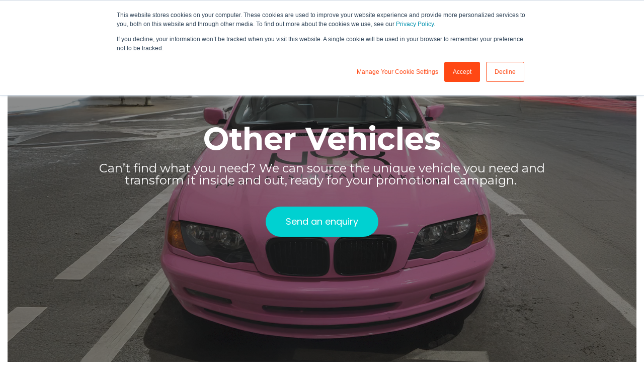

--- FILE ---
content_type: text/html; charset=UTF-8
request_url: https://www.promohire.co.uk/vehicles/other-vehicle-hire
body_size: 22016
content:
<!doctype html><html lang="en-gb"><head>
    <meta charset="utf-8">
    
      <title>Branded Vehicle Hires for Promotions and Events</title>
    
    
      <link rel="shortcut icon" href="https://www.promohire.co.uk/hubfs/Brand/Promohire/Promohire%20Favicon.png">
    
    <meta name="description" content="Modern and Vintage Electric Vehicle hire, ideal for brand promo campaigns, product launches, PR activity, personalised sampling &amp; customer experiences. 
">
    
    
    
    
    
    
<meta name="viewport" content="width=device-width, initial-scale=1">

    <script src="/hs/hsstatic/jquery-libs/static-1.1/jquery/jquery-1.7.1.js"></script>
<script>hsjQuery = window['jQuery'];</script>
    <meta property="og:description" content="Modern and Vintage Electric Vehicle hire, ideal for brand promo campaigns, product launches, PR activity, personalised sampling &amp; customer experiences. 
">
    <meta property="og:title" content="Branded Vehicle Hires for Promotions and Events">
    <meta name="twitter:description" content="Modern and Vintage Electric Vehicle hire, ideal for brand promo campaigns, product launches, PR activity, personalised sampling &amp; customer experiences. 
">
    <meta name="twitter:title" content="Branded Vehicle Hires for Promotions and Events">

    

    
    <style>
a.cta_button{-moz-box-sizing:content-box !important;-webkit-box-sizing:content-box !important;box-sizing:content-box !important;vertical-align:middle}.hs-breadcrumb-menu{list-style-type:none;margin:0px 0px 0px 0px;padding:0px 0px 0px 0px}.hs-breadcrumb-menu-item{float:left;padding:10px 0px 10px 10px}.hs-breadcrumb-menu-divider:before{content:'›';padding-left:10px}.hs-featured-image-link{border:0}.hs-featured-image{float:right;margin:0 0 20px 20px;max-width:50%}@media (max-width: 568px){.hs-featured-image{float:none;margin:0;width:100%;max-width:100%}}.hs-screen-reader-text{clip:rect(1px, 1px, 1px, 1px);height:1px;overflow:hidden;position:absolute !important;width:1px}
</style>

<link rel="stylesheet" href="https://www.promohire.co.uk/hubfs/hub_generated/template_assets/1/172613206392/1767881944231/template_main.min.css">
<link rel="stylesheet" href="https://www.promohire.co.uk/hubfs/hub_generated/template_assets/1/172613206381/1767881939400/template_theme-overrides.css">
<link rel="stylesheet" href="https://www.promohire.co.uk/hubfs/hub_generated/template_assets/1/173018482248/1767881936493/template_child.min.css">
<link rel="stylesheet" href="https://7052064.fs1.hubspotusercontent-na1.net/hubfs/7052064/hub_generated/module_assets/1/-2712622/1768497183478/module_search_input.min.css">

<style>
  #hs_cos_wrapper_site_search .hs-search-field__bar>form {}

#hs_cos_wrapper_site_search .hs-search-field__bar>form>label {}

#hs_cos_wrapper_site_search .hs-search-field__bar>form>.hs-search-field__input {}

#hs_cos_wrapper_site_search .hs-search-field__button {}

#hs_cos_wrapper_site_search .hs-search-field__button:hover,
#hs_cos_wrapper_site_search .hs-search-field__button:focus {}

#hs_cos_wrapper_site_search .hs-search-field__button:active {}

#hs_cos_wrapper_site_search .hs-search-field--open .hs-search-field__suggestions {}

#hs_cos_wrapper_site_search .hs-search-field--open .hs-search-field__suggestions a {}

#hs_cos_wrapper_site_search .hs-search-field--open .hs-search-field__suggestions a:hover {}

</style>

<link rel="stylesheet" href="https://www.promohire.co.uk/hubfs/hub_generated/module_assets/1/172613206637/1750230073724/module_website-header-v2.min.css">
<link rel="stylesheet" href="https://www.promohire.co.uk/hubfs/hub_generated/module_assets/1/172615310667/1750230073796/module_video-background-section.min.css">
<link rel="stylesheet" href="https://unpkg.com/aos@2.3.1/dist/aos.css">
<link rel="stylesheet" href="https://www.promohire.co.uk/hubfs/hub_generated/module_assets/1/172613206640/1750230073691/module_image-plus.min.css">
<link rel="stylesheet" href="https://cdnjs.cloudflare.com/ajax/libs/tiny-slider/2.9.4/tiny-slider.css">
<link rel="stylesheet" href="https://www.promohire.co.uk/hubfs/hub_generated/module_assets/1/173682002033/1750230073724/module_video-slider.min.css">
<link rel="stylesheet" href="https://www.promohire.co.uk/hubfs/hub_generated/template_assets/1/29073332411/1743063496440/template_simple-lightbox.min.css">
<link rel="stylesheet" href="https://www.promohire.co.uk/hubfs/hub_generated/module_assets/1/29073332453/1743108959541/module_CLEAN_6-1_-_Row_-_Masonry_Grid_Image_Gallery.min.css">

<style>
	#hs_cos_wrapper_module_17316618892187 {
		 
	}

	#hs_cos_wrapper_module_17316618892187 .hhs-masonry-gallery-mod {
		padding-top: 50px;
		padding-bottom:  50px;
		
		background-color: rgba(255, 255, 255, 1);
		
		

		
	}

	


	/* Image cards */
	
	
	

	.gallery-item {
		width: 32.666666666666664%;

	}

	.gallery-sizer {
		width: 1%;
	}
	.gallery-image  {
		width: 32.666666666666664%;
		margin-bottom: 0.5rem;
		display: block;
		opacity: 0;
		transition: opacity 0.25s ease;
	}
	.loaded .gallery-image {
		opacity: 1;
	}
	.gallery-image img {
		width: 100%;
	}

	.image-gallery {
		display: block;
		z-index: 100;
	}
	.image-gallery:after {
		content: '';
		display: block;
		clear: both;
	}

	.gallery-image.style1 img {
		box-shadow: 0 0 0 transparent;
		transition: box-shadow 0.25s ease;
	}
	.gallery-image.style2 img {
		border: 5px solid #fff;
		box-shadow: 0 2px 4px rgba(0,0,0,.25);
		transition: box-shadow .25s ease;
	}


	.gallery-item.style3 {
		width: 32.666666666666664%;
	}
	.gallery-sizer.style3 {
		width: 0;
	}
	.gallery-image.style3{
		width: 32.666666666666664%;
		margin-bottom: 0;
	}
	.gallery-image.style3 img {
		box-shadow: 0 0 0 transparent;
		transition: box-shadow 0.25s ease;
	}

	.gallery-image.style1:hover img,
	.gallery-image.style2:hover img {
		box-shadow: 0 10px 20px rgba(0,0,0,.25);
	}
	.gallery-image.style3:hover  {
		z-index: 100;
	}
	.gallery-image.style3:hover img  {
		box-shadow: 0 10px 20px rgba(0,0,0,.5);
	}


	#hs_cos_wrapper_module_17316618892187 .inner-shadow {
		-webkit-box-shadow:inset 0 0 20px 1px rgba(0, 0, 0,0.10);
		box-shadow:inset 0 0 20px 1px rgba(0, 0, 0, 0.10);
	}

	#hs_cos_wrapper_module_17316618892187 .outer-shadow {
		-webkit-box-shadow: 0 0 20px 1px rgba(0, 0, 0, 0.10);
		box-shadow: 0 0 20px 1px rgba(0, 0, 0, 0.10);   
		z-index: 1;
		position: relative;
	}
	/*** HERO OVERLAY COLOR ***/
	#hs_cos_wrapper_module_17316618892187 .hhs-row-overlay {
		
		
	}

	/*** PULL UP CONTENT OPTION ***/

	

	/** VIDEO STYLE **/

	

	

	/** TABLET CSS **/
	@media (max-width: 768px) {
		#hs_cos_wrapper_module_17316618892187 .hhs-masonry-gallery-mod {
			padding-top: 50px;
			padding-bottom: 50px;
		}
	}

	/** MOBILE CSS **/
	@media (max-width: 575px) {
		#hs_cos_wrapper_module_17316618892187 .hhs-masonry-gallery-mod {
			padding-top: 25px;
			padding-bottom: 25px;
			/* text-align: ; ADL */	
		}
		
	}
</style>

<link rel="stylesheet" href="https://www.promohire.co.uk/hubfs/hub_generated/module_assets/1/172614918505/1750230073816/module_accordion.min.css">
<link rel="stylesheet" href="https://www.promohire.co.uk/hubfs/hub_generated/module_assets/1/172614918503/1750230073814/module_social-follow.min.css">
<style>
  @font-face {
    font-family: "Poppins";
    font-weight: 700;
    font-style: normal;
    font-display: swap;
    src: url("/_hcms/googlefonts/Poppins/700.woff2") format("woff2"), url("/_hcms/googlefonts/Poppins/700.woff") format("woff");
  }
  @font-face {
    font-family: "Poppins";
    font-weight: 400;
    font-style: normal;
    font-display: swap;
    src: url("/_hcms/googlefonts/Poppins/regular.woff2") format("woff2"), url("/_hcms/googlefonts/Poppins/regular.woff") format("woff");
  }
  @font-face {
    font-family: "Poppins";
    font-weight: 500;
    font-style: normal;
    font-display: swap;
    src: url("/_hcms/googlefonts/Poppins/500.woff2") format("woff2"), url("/_hcms/googlefonts/Poppins/500.woff") format("woff");
  }
  @font-face {
    font-family: "Poppins";
    font-weight: 600;
    font-style: normal;
    font-display: swap;
    src: url("/_hcms/googlefonts/Poppins/600.woff2") format("woff2"), url("/_hcms/googlefonts/Poppins/600.woff") format("woff");
  }
  @font-face {
    font-family: "Poppins";
    font-weight: 400;
    font-style: normal;
    font-display: swap;
    src: url("/_hcms/googlefonts/Poppins/regular.woff2") format("woff2"), url("/_hcms/googlefonts/Poppins/regular.woff") format("woff");
  }
  @font-face {
    font-family: "Poppins";
    font-weight: 700;
    font-style: normal;
    font-display: swap;
    src: url("/_hcms/googlefonts/Poppins/700.woff2") format("woff2"), url("/_hcms/googlefonts/Poppins/700.woff") format("woff");
  }
  @font-face {
    font-family: "Montserrat";
    font-weight: 700;
    font-style: normal;
    font-display: swap;
    src: url("/_hcms/googlefonts/Montserrat/700.woff2") format("woff2"), url("/_hcms/googlefonts/Montserrat/700.woff") format("woff");
  }
  @font-face {
    font-family: "Montserrat";
    font-weight: 400;
    font-style: normal;
    font-display: swap;
    src: url("/_hcms/googlefonts/Montserrat/regular.woff2") format("woff2"), url("/_hcms/googlefonts/Montserrat/regular.woff") format("woff");
  }
  @font-face {
    font-family: "Montserrat";
    font-weight: 600;
    font-style: normal;
    font-display: swap;
    src: url("/_hcms/googlefonts/Montserrat/600.woff2") format("woff2"), url("/_hcms/googlefonts/Montserrat/600.woff") format("woff");
  }
  @font-face {
    font-family: "Montserrat";
    font-weight: 400;
    font-style: normal;
    font-display: swap;
    src: url("/_hcms/googlefonts/Montserrat/regular.woff2") format("woff2"), url("/_hcms/googlefonts/Montserrat/regular.woff") format("woff");
  }
  @font-face {
    font-family: "Montserrat";
    font-weight: 700;
    font-style: normal;
    font-display: swap;
    src: url("/_hcms/googlefonts/Montserrat/700.woff2") format("woff2"), url("/_hcms/googlefonts/Montserrat/700.woff") format("woff");
  }
</style>

<!-- Editor Styles -->
<style id="hs_editor_style" type="text/css">
#hs_cos_wrapper_module_17375885458896  { display: block !important; padding-bottom: 10px !important }
#hs_cos_wrapper_module_17316618629648  { display: block !important; padding-right: 10px !important }
#hs_cos_wrapper_module_17375885936997  { display: block !important; padding-bottom: 10px !important }
#hs_cos_wrapper_module_17316618769617  { display: block !important; padding-bottom: 10px !important }
#hs_cos_wrapper_module_17316618892186  { display: block !important; padding-bottom: 10px !important }
#hs_cos_wrapper_module_17316618993856  { display: block !important; padding-bottom: 10px !important }
#hs_cos_wrapper_module_17338322616317  { display: block !important; padding-bottom: 10px !important }
#hs_cos_wrapper_module_17316619066216  { display: block !important; padding-bottom: 10px !important }
#hs_cos_wrapper_module_17316619131326  { display: block !important; padding-bottom: 40px !important }
#hs_cos_wrapper_module_17316619221107  { background-color: #FFFFFF !important; background-image: none !important; border-color: #54565b !important; border-style: solid !important; border-width: 2px !important; display: block !important; padding-top: 45px !important }
#hs_cos_wrapper_module_17316619221107 input[type="submit"] { color: #FFFFFF !important }
#hs_cos_wrapper_module_17316619221107 .hs-button { color: #FFFFFF !important }
#hs_cos_wrapper_module_17316619221107 .hs-richtext { font-size: 14px !important }
#hs_cos_wrapper_module_17316619221107 .hs-richtext p { font-size: 14px !important }
#hs_cos_wrapper_module_17316619221107 .form-title { font-size: 14px !important }
#hs_cos_wrapper_module_17316619221107 .submitted-message { font-size: 14px !important }
#hs_cos_wrapper_module_17375885458896  { display: block !important; padding-bottom: 10px !important }
#hs_cos_wrapper_module_17316618629648  { display: block !important; padding-right: 10px !important }
#hs_cos_wrapper_module_17375885936997  { display: block !important; padding-bottom: 10px !important }
#hs_cos_wrapper_module_17316618769617  { display: block !important; padding-bottom: 10px !important }
#hs_cos_wrapper_module_17316618892186  { display: block !important; padding-bottom: 10px !important }
#hs_cos_wrapper_module_17316618993856  { display: block !important; padding-bottom: 10px !important }
#hs_cos_wrapper_module_17338322616317  { display: block !important; padding-bottom: 10px !important }
#hs_cos_wrapper_module_17316619066216  { display: block !important; padding-bottom: 10px !important }
#hs_cos_wrapper_module_17316619131326  { display: block !important; padding-bottom: 40px !important }
#hs_cos_wrapper_module_17316619221107  { background-color: #FFFFFF !important; background-image: none !important; border-color: #54565b !important; border-style: solid !important; border-width: 2px !important; display: block !important; padding-top: 45px !important }
#hs_cos_wrapper_module_17316619221107 input[type="submit"] { color: #FFFFFF !important }
#hs_cos_wrapper_module_17316619221107 .hs-button { color: #FFFFFF !important }
#hs_cos_wrapper_module_17316619221107 .hs-richtext { font-size: 14px !important }
#hs_cos_wrapper_module_17316619221107 .hs-richtext p { font-size: 14px !important }
#hs_cos_wrapper_module_17316619221107 .form-title { font-size: 14px !important }
#hs_cos_wrapper_module_17316619221107 .submitted-message { font-size: 14px !important }
.gen-header-row-0-force-full-width-section > .row-fluid {
  max-width: none !important;
}
.dnd_area-row-0-force-full-width-section > .row-fluid {
  max-width: none !important;
}
.dnd_area-row-1-force-full-width-section > .row-fluid {
  max-width: none !important;
}
.dnd_area-row-6-force-full-width-section > .row-fluid {
  max-width: none !important;
}
.dnd_area-row-11-max-width-section-centering > .row-fluid {
  max-width: 1000px !important;
  margin-left: auto !important;
  margin-right: auto !important;
}
.module_173383226163110-flexbox-positioning {
  display: -ms-flexbox !important;
  -ms-flex-direction: column !important;
  -ms-flex-align: center !important;
  -ms-flex-pack: start;
  display: flex !important;
  flex-direction: column !important;
  align-items: center !important;
  justify-content: flex-start;
}
.module_173383226163110-flexbox-positioning > div {
  max-width: 100%;
  flex-shrink: 0 !important;
}
.module_17338322616319-flexbox-positioning {
  display: -ms-flexbox !important;
  -ms-flex-direction: column !important;
  -ms-flex-align: center !important;
  -ms-flex-pack: start;
  display: flex !important;
  flex-direction: column !important;
  align-items: center !important;
  justify-content: flex-start;
}
.module_17338322616319-flexbox-positioning > div {
  max-width: 100%;
  flex-shrink: 0 !important;
}
.module_17338322616318-flexbox-positioning {
  display: -ms-flexbox !important;
  -ms-flex-direction: column !important;
  -ms-flex-align: center !important;
  -ms-flex-pack: start;
  display: flex !important;
  flex-direction: column !important;
  align-items: center !important;
  justify-content: flex-start;
}
.module_17338322616318-flexbox-positioning > div {
  max-width: 100%;
  flex-shrink: 0 !important;
}
.footer-row-0-force-full-width-section > .row-fluid {
  max-width: none !important;
}
/* HubSpot Non-stacked Media Query Styles */
@media (min-width:768px) {
  .dnd_area-row-3-vertical-alignment > .row-fluid {
    display: -ms-flexbox !important;
    -ms-flex-direction: row;
    display: flex !important;
    flex-direction: row;
  }
  .dnd_area-row-8-vertical-alignment > .row-fluid {
    display: -ms-flexbox !important;
    -ms-flex-direction: row;
    display: flex !important;
    flex-direction: row;
  }
  .cell_17316618629642-vertical-alignment {
    display: -ms-flexbox !important;
    -ms-flex-direction: column !important;
    -ms-flex-pack: center !important;
    display: flex !important;
    flex-direction: column !important;
    justify-content: center !important;
  }
  .cell_17316618629642-vertical-alignment > div {
    flex-shrink: 0 !important;
  }
  .cell_1731661862964-vertical-alignment {
    display: -ms-flexbox !important;
    -ms-flex-direction: column !important;
    -ms-flex-pack: center !important;
    display: flex !important;
    flex-direction: column !important;
    justify-content: center !important;
  }
  .cell_1731661862964-vertical-alignment > div {
    flex-shrink: 0 !important;
  }
  .cell_17338322616313-vertical-alignment {
    display: -ms-flexbox !important;
    -ms-flex-direction: column !important;
    -ms-flex-pack: center !important;
    display: flex !important;
    flex-direction: column !important;
    justify-content: center !important;
  }
  .cell_17338322616313-vertical-alignment > div {
    flex-shrink: 0 !important;
  }
}
/* HubSpot Styles (default) */
.gen-header-row-0-padding {
  padding-top: 0px !important;
  padding-bottom: 0px !important;
  padding-left: 20px !important;
  padding-right: 20px !important;
}
.dnd_area-row-0-padding {
  padding-top: 10px !important;
  padding-bottom: 10px !important;
  padding-left: 0px !important;
  padding-right: 0px !important;
}
.dnd_area-row-0-hidden {
  display: block !important;
}
.dnd_area-row-1-padding {
  padding-top: 0px !important;
  padding-bottom: 0px !important;
  padding-left: 0px !important;
  padding-right: 0px !important;
}
.dnd_area-row-2-hidden {
  display: none !important;
}
.dnd_area-row-2-background-layers {
  background-image: url('https://www.promohire.co.uk/hubfs/Other%20vehicles.png') !important;
  background-position: center center !important;
  background-size: cover !important;
  background-repeat: no-repeat !important;
}
.dnd_area-row-3-padding {
  padding-left: 40px !important;
  padding-right: 40px !important;
}
.dnd_area-row-3-background-layers {
  background-image: linear-gradient(rgba(113, 65, 146, 1), rgba(113, 65, 146, 1)) !important;
  background-position: left top !important;
  background-size: auto !important;
  background-repeat: no-repeat !important;
}
.dnd_area-row-4-background-layers {
  background-image: linear-gradient(rgba(245, 245, 245, 1), rgba(245, 245, 245, 1)) !important;
  background-position: left top !important;
  background-size: auto !important;
  background-repeat: no-repeat !important;
}
.dnd_area-row-5-background-layers {
  background-image: linear-gradient(rgba(255, 255, 255, 1), rgba(255, 255, 255, 1)) !important;
  background-position: left top !important;
  background-size: auto !important;
  background-repeat: no-repeat !important;
}
.dnd_area-row-7-background-layers {
  background-image: linear-gradient(rgba(245, 245, 245, 1), rgba(245, 245, 245, 1)) !important;
  background-position: left top !important;
  background-size: auto !important;
  background-repeat: no-repeat !important;
}
.dnd_area-row-8-background-layers {
  background-image: linear-gradient(rgba(255, 255, 255, 1), rgba(255, 255, 255, 1)) !important;
  background-position: left top !important;
  background-size: auto !important;
  background-repeat: no-repeat !important;
}
.dnd_area-row-9-background-layers {
  background-image: linear-gradient(rgba(255, 255, 255, 1), rgba(255, 255, 255, 1)) !important;
  background-position: left top !important;
  background-size: auto !important;
  background-repeat: no-repeat !important;
}
.dnd_area-row-10-background-layers {
  background-image: linear-gradient(rgba(0, 209, 209, 1), rgba(0, 209, 209, 1)) !important;
  background-position: left top !important;
  background-size: auto !important;
  background-repeat: no-repeat !important;
}
.footer-row-0-padding {
  padding-top: 48px !important;
  padding-bottom: 48px !important;
}
.footer-row-0-background-layers {
  background-image: linear-gradient(rgba(238, 238, 239, 1), rgba(238, 238, 239, 1)) !important;
  background-position: left top !important;
  background-size: auto !important;
  background-repeat: no-repeat !important;
}
.footer-row-1-padding {
  padding-top: 48px !important;
  padding-bottom: 48px !important;
}
.footer-row-1-background-layers {
  background-image: linear-gradient(rgba(238, 238, 239, 1), rgba(238, 238, 239, 1)) !important;
  background-position: left top !important;
  background-size: auto !important;
  background-repeat: no-repeat !important;
}
.cell_1725954137341-margin {
  margin-bottom: 20px !important;
}
.footer-column-8-margin {
  margin-bottom: 20px !important;
}
.cell_1725956542491-margin {
  margin-bottom: 20px !important;
}
.footer-column-6-margin {
  margin-bottom: 20px !important;
}
.footer-column-2-margin {
  margin-bottom: 20px !important;
}
/* HubSpot Styles (mobile) */
@media (max-width: 767px) {
  .dnd_area-row-0-padding {
    padding-top: 60px !important;
    padding-bottom: 60px !important;
  }
  .dnd_area-row-0-hidden {
    display: block !important;
  }
  .dnd_area-row-2-padding {
    padding-top: 150px !important;
    padding-bottom: 150px !important;
  }
  .dnd_area-row-2-hidden {
    display: block !important;
  }
  .dnd_area-row-3-padding {
    padding-top: 70px !important;
    padding-bottom: 70px !important;
  }
  .dnd_area-row-4-padding {
    padding-top: 70px !important;
    padding-bottom: 70px !important;
  }
  .dnd_area-row-5-padding {
    padding-top: 70px !important;
    padding-bottom: 70px !important;
  }
  .dnd_area-row-6-padding {
    padding-top: 70px !important;
    padding-bottom: 70px !important;
  }
  .dnd_area-row-7-padding {
    padding-top: 70px !important;
    padding-bottom: 70px !important;
  }
  .dnd_area-row-8-padding {
    padding-top: 70px !important;
    padding-bottom: 70px !important;
  }
  .dnd_area-row-9-padding {
    padding-top: 70px !important;
    padding-bottom: 70px !important;
  }
  .dnd_area-row-10-padding {
    padding-top: 70px !important;
    padding-bottom: 70px !important;
  }
  .dnd_area-row-11-padding {
    padding-top: 70px !important;
    padding-bottom: 70px !important;
  }
  .module_17371011250925-hidden {
    display: none !important;
  }
  .module_17375885458896-padding > #hs_cos_wrapper_module_17375885458896 {
    padding-bottom: 0px !important;
  }
  .module_17338322616319-padding > #hs_cos_wrapper_module_17338322616319 {
    padding-bottom: 40px !important;
  }
  .module_17338322616318-padding > #hs_cos_wrapper_module_17338322616318 {
    padding-bottom: 40px !important;
  }
  .footer-module-3-hidden {
    display: block !important;
  }
}
</style>
    
  <script data-search_input-config="config_site_search" type="application/json">
  {
    "autosuggest_results_message": "Results for \u201C[[search_term]]\u201D",
    "autosuggest_no_results_message": "There are no autosuggest results for \u201C[[search_term]]\u201D",
    "sr_empty_search_field_message": "There are no suggestions because the search field is empty.",
    "sr_autosuggest_results_message": "There are currently [[number_of_results]] auto-suggested results for [[search_term]]. Navigate to the results list by pressing the down arrow key or press return to search for all results.",
    "sr_search_field_aria_label": "This is a search field with an autosuggest feature attached.",
    "sr_search_button_aria_label": "Search"
  }
  </script>

  <script id="hs-search-input__valid-content-types" type="application/json">
    [
      
        "SITE_PAGE",
      
        "LANDING_PAGE",
      
        "BLOG_POST",
      
        "LISTING_PAGE",
      
        "KNOWLEDGE_ARTICLE",
      
        "HS_CASE_STUDY"
      
    ]
  </script>


    
<!--  Added by GoogleAnalytics integration -->
<script>
var _hsp = window._hsp = window._hsp || [];
_hsp.push(['addPrivacyConsentListener', function(consent) { if (consent.allowed || (consent.categories && consent.categories.analytics)) {
  (function(i,s,o,g,r,a,m){i['GoogleAnalyticsObject']=r;i[r]=i[r]||function(){
  (i[r].q=i[r].q||[]).push(arguments)},i[r].l=1*new Date();a=s.createElement(o),
  m=s.getElementsByTagName(o)[0];a.async=1;a.src=g;m.parentNode.insertBefore(a,m)
})(window,document,'script','//www.google-analytics.com/analytics.js','ga');
  ga('create','UA-2152840-1','auto');
  ga('send','pageview');
}}]);
</script>

<!-- /Added by GoogleAnalytics integration -->

<!--  Added by GoogleAnalytics4 integration -->
<script>
var _hsp = window._hsp = window._hsp || [];
window.dataLayer = window.dataLayer || [];
function gtag(){dataLayer.push(arguments);}

var useGoogleConsentModeV2 = true;
var waitForUpdateMillis = 1000;


if (!window._hsGoogleConsentRunOnce) {
  window._hsGoogleConsentRunOnce = true;

  gtag('consent', 'default', {
    'ad_storage': 'denied',
    'analytics_storage': 'denied',
    'ad_user_data': 'denied',
    'ad_personalization': 'denied',
    'wait_for_update': waitForUpdateMillis
  });

  if (useGoogleConsentModeV2) {
    _hsp.push(['useGoogleConsentModeV2'])
  } else {
    _hsp.push(['addPrivacyConsentListener', function(consent){
      var hasAnalyticsConsent = consent && (consent.allowed || (consent.categories && consent.categories.analytics));
      var hasAdsConsent = consent && (consent.allowed || (consent.categories && consent.categories.advertisement));

      gtag('consent', 'update', {
        'ad_storage': hasAdsConsent ? 'granted' : 'denied',
        'analytics_storage': hasAnalyticsConsent ? 'granted' : 'denied',
        'ad_user_data': hasAdsConsent ? 'granted' : 'denied',
        'ad_personalization': hasAdsConsent ? 'granted' : 'denied'
      });
    }]);
  }
}

gtag('js', new Date());
gtag('set', 'developer_id.dZTQ1Zm', true);
gtag('config', 'G-1J04WR41KR');
</script>
<script async src="https://www.googletagmanager.com/gtag/js?id=G-1J04WR41KR"></script>

<!-- /Added by GoogleAnalytics4 integration -->

    <link rel="canonical" href="https://www.promohire.co.uk/vehicles/other-vehicle-hire">

<!-- Google tag (gtag.js) -->
<script async src="https://www.googletagmanager.com/gtag/js?id=G-1J04WR41KR"></script>
<script>
  window.dataLayer = window.dataLayer || [];
  function gtag(){dataLayer.push(arguments);}
  gtag('js', new Date());

  gtag('config', 'G-1J04WR41KR');
</script>
<script async defer src="https://tools.luckyorange.com/core/lo.js?site-id=c9b177d4"></script>
<script type="text/javascript">
    (function(c,l,a,r,i,t,y){
        c[a]=c[a]||function(){(c[a].q=c[a].q||[]).push(arguments)};
        t=l.createElement(r);t.async=1;t.src="https://www.clarity.ms/tag/"+i;
        y=l.getElementsByTagName(r)[0];y.parentNode.insertBefore(t,y);
    })(window, document, "clarity", "script", "oglkqvs2dg");
</script>

<!-- Snitcher analytics code -->
<script>
    !function(s,n,i,t,c,h){s.SnitchObject=i;s[i]||(s[i]=function(){
    (s[i].q=s[i].q||[]).push(arguments)});s[i].l=+new Date;c=n.createElement(t);
    h=n.getElementsByTagName(t)[0];c.src='//snid.snitcher.com/8431194.js';
    h.parentNode.insertBefore(c,h)}(window,document,'snid','script');
        
    snid('verify', '8431194');
</script>
<meta property="og:image" content="https://www.promohire.co.uk/hubfs/NYX%20PINK%20BMW%203.jpg">
<meta property="og:image:width" content="1200">
<meta property="og:image:height" content="900">

<meta name="twitter:image" content="https://www.promohire.co.uk/hubfs/NYX%20PINK%20BMW%203.jpg">


<meta property="og:url" content="https://www.promohire.co.uk/vehicles/other-vehicle-hire">
<meta name="twitter:card" content="summary_large_image">
<meta http-equiv="content-language" content="en-gb">



<link rel="stylesheet" href="https://www.promohire.co.uk/hubfs/hub_generated/template_assets/1/46455503502/1743063510909/template_clean-6-1-style.min.css">



  <meta name="generator" content="HubSpot"></head>
  <body>
    <div class="body-wrapper   hs-content-id-182834414209 hs-site-page page ">      

      
        
          <div data-global-resource-path="Promohire/templates/partials/header-v2.html"><header class="gen-header gen-header--fixed">

  
  <a href="#main-content" class="header__skip">Skip to content</a>  

  <div class="gen-header__search-wrapper">
    <div class="gen-header__search header--element">

      <div id="hs_cos_wrapper_site_search" class="hs_cos_wrapper hs_cos_wrapper_widget hs_cos_wrapper_type_module" style="" data-hs-cos-general-type="widget" data-hs-cos-type="module">












  












<div class="hs-search-field">
    <div class="hs-search-field__bar hs-search-field__bar--button-inline  ">
      <form data-hs-do-not-collect="true" class="hs-search-field__form" action="/hs-search-results">

        <label class="hs-search-field__label show-for-sr" for="site_search-input">This is a search field with an autosuggest feature attached.</label>

        <input role="combobox" aria-expanded="false" aria-controls="autocomplete-results" aria-label="This is a search field with an autosuggest feature attached." type="search" class="hs-search-field__input" id="site_search-input" name="q" autocomplete="off" aria-autocomplete="list" placeholder="Search">

        
          
            <input type="hidden" name="type" value="SITE_PAGE">
          
        
          
        
          
            <input type="hidden" name="type" value="BLOG_POST">
          
        
          
            <input type="hidden" name="type" value="LISTING_PAGE">
          
        
          
        
          
        

        

        <button class="hs-search-field__button " aria-label="Search">
          <span id="hs_cos_wrapper_site_search_" class="hs_cos_wrapper hs_cos_wrapper_widget hs_cos_wrapper_type_icon" style="" data-hs-cos-general-type="widget" data-hs-cos-type="icon"><svg version="1.0" xmlns="http://www.w3.org/2000/svg" viewbox="0 0 512 512" aria-hidden="true"><g id="search1_layer"><path d="M505 442.7L405.3 343c-4.5-4.5-10.6-7-17-7H372c27.6-35.3 44-79.7 44-128C416 93.1 322.9 0 208 0S0 93.1 0 208s93.1 208 208 208c48.3 0 92.7-16.4 128-44v16.3c0 6.4 2.5 12.5 7 17l99.7 99.7c9.4 9.4 24.6 9.4 33.9 0l28.3-28.3c9.4-9.4 9.4-24.6.1-34zM208 336c-70.7 0-128-57.2-128-128 0-70.7 57.2-128 128-128 70.7 0 128 57.2 128 128 0 70.7-57.2 128-128 128z" /></g></svg></span>
           </button>
        <div class="hs-search-field__suggestions-container ">
          <ul id="autocomplete-results" role="listbox" aria-label="term" class="hs-search-field__suggestions">
            
              <li role="option" tabindex="-1" aria-posinset="1" aria-setsize="0" class="results-for show-for-sr">There are no suggestions because the search field is empty.</li>
            
          </ul>
        </div>
      </form>
    </div>
    <div id="sr-messenger" class="hs-search-sr-message-container show-for-sr" role="status" aria-live="polite" aria-atomic="true">
    </div>
</div>

</div>
      
      
       <div class="gen-header__search-close">
        <div class="gen-header__search-close-btn">
          <div></div>
          <div></div>
          <div></div>
        </div>
      </div>  

    </div>
  </div>

  <div class="container-fluid">
<div class="row-fluid-wrapper">
<div class="row-fluid">
<div class="span12 widget-span widget-type-cell " style="" data-widget-type="cell" data-x="0" data-w="12">

<div class="row-fluid-wrapper row-depth-1 row-number-1 dnd-section gen-header-row-0-force-full-width-section gen-header-row-0-padding">
<div class="row-fluid ">
<div class="span12 widget-span widget-type-custom_widget dnd-module" style="" data-widget-type="custom_widget" data-x="0" data-w="12">
<div id="hs_cos_wrapper_gen-header-module-1" class="hs_cos_wrapper hs_cos_wrapper_widget hs_cos_wrapper_type_module" style="" data-hs-cos-general-type="widget" data-hs-cos-type="module">











<div class="gen-header__wrapper">

  

  
    
  

  <div class="gen-header__logo">

    
      <a class="gen-header__logo-link" href="https://www.promohire.co.uk/">
    

      

      

        <img class="gen-header__logo-image" src="https://www.promohire.co.uk/hubfs/Promohire-Logo_1.svg" loading="eager" alt="Promohire-Logo_1" height="70" width="192">

      

      

    
      </a>
    

  </div>



  <div class="gen-header__nav-container">
    <div class="gen-header__menu-close">
      <div class="cross">
        <div></div>
        <div></div>
      </div>      
    </div>
    <ul class="gen-header__nav">
      
      <!-- MAIN MENU ITEM -->
      
      <li class="gen-header__nav-item">        
        
          <span class="gen-header__item-text">Vehicle Options</span>    
        
        <!-- /MAIN MENU ITEM -->

        <!-- SUB MENU -->     
         
                        
                
          <div class="gen-header__nav-submenu">
            <div class="gen-header__nav-submenu-inner">
                                        
              <div class="gen-header__nav-submenu-column" style="width: 500px;">
                
                
                       
                                                          
                  <ul class="gen-header__nav-submenu-menu">                      
                                                       
                    <li class="gen-header__nav-submenu-item">  
                                                    
                                            
                      <a href="https://www.promohire.co.uk/vehicles/vintage-airstream-hire">
                        Airstreams
                      </a>                                                    
                    </li>  
                                                       
                    <li class="gen-header__nav-submenu-item">  
                                                    
                                            
                      <a href="https://www.promohire.co.uk/vehicles/american-postal-truck-hire">
                        American Trucks
                      </a>                                                    
                    </li>  
                                                       
                    <li class="gen-header__nav-submenu-item">  
                                                    
                                            
                      <a href="https://www.promohire.co.uk/vehicles/citroen-relay-lo-loader-van-hire">
                        Modern Sampling Vans
                      </a>                                                    
                    </li>  
                                                       
                    <li class="gen-header__nav-submenu-item">  
                                                    
                                            
                      <a href="https://www.promohire.co.uk/vehicles/routemaster-bus-hire">
                        Routemaster Buses
                      </a>                                                    
                    </li>  
                                                       
                    <li class="gen-header__nav-submenu-item">  
                                                    
                                            
                      <a href="https://www.promohire.co.uk/vehicles/renault-estafette-food-truck-hire">
                        Renault Estafette
                      </a>                                                    
                    </li>  
                                                       
                    <li class="gen-header__nav-submenu-item">  
                                                    
                                            
                      <a href="https://www.promohire.co.uk/vehicles/branded-tuk-tuk-hire">
                        Tuk Tuks
                      </a>                                                    
                    </li>  
                                                      
                  </ul>                                      
                
              </div>
                                        
              <div class="gen-header__nav-submenu-column" style="width: 500px;">
                
                
                       
                                                          
                  <ul class="gen-header__nav-submenu-menu">                      
                                                       
                    <li class="gen-header__nav-submenu-item">  
                                                    
                                            
                      <a href="https://www.promohire.co.uk/vehicles/double-decker-bus-hire">
                        Double Decker Buses
                      </a>                                                    
                    </li>  
                                                       
                    <li class="gen-header__nav-submenu-item">  
                                                    
                                            
                      <a href="https://www.promohire.co.uk/vehicles/mobile-exhibition-van-hire">
                        Exhibition Vehicles
                      </a>                                                    
                    </li>  
                                                       
                    <li class="gen-header__nav-submenu-item">  
                                                    
                                            
                      <a href="https://www.promohire.co.uk/vehicles/branded-vw-camper-hire">
                        VW Camper Vans
                      </a>                                                    
                    </li>  
                                                       
                    <li class="gen-header__nav-submenu-item">  
                                                    
                                            
                      <a href="https://www.promohire.co.uk/vehicles/land-rover-defender-hire">
                        Land Rover Defender
                      </a>                                                    
                    </li>  
                                                       
                    <li class="gen-header__nav-submenu-item">  
                                                    
                                            
                      <a href="https://www.promohire.co.uk/vehicles/electric-vehicle-hire">
                        Electric Vehicles
                      </a>                                                    
                    </li>  
                                                       
                    <li class="gen-header__nav-submenu-item">  
                                                    
                                            
                      <a href="https://www.promohire.co.uk/vehicles/horsebox-trailer-bar-hire">
                        Horse Boxes
                      </a>                                                    
                    </li>  
                                                      
                  </ul>                                      
                
              </div>
                                        
              <div class="gen-header__nav-submenu-column" style="width: 500px;">
                
                
                       
                                                          
                  <ul class="gen-header__nav-submenu-menu">                      
                                                       
                    <li class="gen-header__nav-submenu-item">  
                                                    
                                            
                      <a href="https://www.promohire.co.uk/vehicles/citroen-h-van-hire">
                        Citroen H-Van
                      </a>                                                    
                    </li>  
                                                       
                    <li class="gen-header__nav-submenu-item">  
                                                    
                                            
                      <a href="https://www.promohire.co.uk/vehicles/ice-cream-van-hire">
                        Ice Cream Van
                      </a>                                                    
                    </li>  
                                                       
                    <li class="gen-header__nav-submenu-item">  
                                                    
                                            
                      <a href="https://www.promohire.co.uk/vehicles/branded-taxi-rental">
                        Taxis
                      </a>                                                    
                    </li>  
                                                       
                    <li class="gen-header__nav-submenu-item">  
                                                    
                                            
                      <a href="https://www.promohire.co.uk/vehicles/electric-milk-float-hire">
                        Electric Milk Floats
                      </a>                                                    
                    </li>  
                                                       
                    <li class="gen-header__nav-submenu-item">  
                                                    
                                            
                      <a href="https://www.promohire.co.uk/vehicles/piaggio-ape-hire">
                        Piaggio Apes
                      </a>                                                    
                    </li>  
                                                       
                    <li class="gen-header__nav-submenu-item">  
                                                    
                                            
                      <a href="https://www.promohire.co.uk/vehicles/other-vehicle-hire">
                        Other Vehicles
                      </a>                                                    
                    </li>  
                                                      
                  </ul>                                      
                
              </div>
                                        
              <div class="gen-header__nav-submenu-column" style="width: 500px;">
                
                  <div id="hs_cos_wrapper_gen-header-module-1_" class="hs_cos_wrapper hs_cos_wrapper_widget hs_cos_wrapper_type_inline_rich_text" style="" data-hs-cos-general-type="widget" data-hs-cos-type="inline_rich_text" data-hs-cos-field="column_content"><p><img src="https://www.promohire.co.uk/hs-fs/hubfs/Harrods%20H%20beauty%20bus.jpg?width=219&amp;height=161&amp;name=Harrods%20H%20beauty%20bus.jpg" width="219" height="161" loading="lazy" alt="Harrods H beauty bus" style="height: auto; max-width: 100%; width: 219px;" srcset="https://www.promohire.co.uk/hs-fs/hubfs/Harrods%20H%20beauty%20bus.jpg?width=110&amp;height=81&amp;name=Harrods%20H%20beauty%20bus.jpg 110w, https://www.promohire.co.uk/hs-fs/hubfs/Harrods%20H%20beauty%20bus.jpg?width=219&amp;height=161&amp;name=Harrods%20H%20beauty%20bus.jpg 219w, https://www.promohire.co.uk/hs-fs/hubfs/Harrods%20H%20beauty%20bus.jpg?width=329&amp;height=242&amp;name=Harrods%20H%20beauty%20bus.jpg 329w, https://www.promohire.co.uk/hs-fs/hubfs/Harrods%20H%20beauty%20bus.jpg?width=438&amp;height=322&amp;name=Harrods%20H%20beauty%20bus.jpg 438w, https://www.promohire.co.uk/hs-fs/hubfs/Harrods%20H%20beauty%20bus.jpg?width=548&amp;height=403&amp;name=Harrods%20H%20beauty%20bus.jpg 548w, https://www.promohire.co.uk/hs-fs/hubfs/Harrods%20H%20beauty%20bus.jpg?width=657&amp;height=483&amp;name=Harrods%20H%20beauty%20bus.jpg 657w" sizes="(max-width: 219px) 100vw, 219px"></p>
<p>Elevate your brand with our diverse fleet of promotional vehicles!</p>
<p></p><div class="hs-cta-embed hs-cta-simple-placeholder hs-cta-embed-184689409312" style="max-width:100%; max-height:100%; width:200px;height:47px" data-hubspot-wrapper-cta-id="184689409312">
  <a href="/hs/cta/wi/redirect?encryptedPayload=AVxigLIHDWVCmGYkd0nNLNldYtn2fwDHy3CwvnISS7jz%2BLeHlFHb5xyxDtzmDSffNW%2FjA5qffS3v5eh7Lech6Y2%2BoGCJou8nQWZ%2FeKdV4jPYgdU3WKXgwdqnu1UmLJ72mUwMMNTHxsSWlGlMKFMMu0susKboAATsRqwVvGJ7QXXy%2BvqgUqzhD6IvBA%3D%3D&amp;webInteractiveContentId=184689409312&amp;portalId=6427807" target="_blank" rel="noopener" crossorigin="anonymous">
    <img alt="Browse Vehicles" loading="lazy" src="https://no-cache.hubspot.com/cta/default/6427807/interactive-184689409312.png" style="height: 100%; width: 100%; object-fit: fill" onerror="this.style.display='none'">
  </a>
</div>
<p></p></div>
                
                
              </div>
              
            </div>
          </div>   
        
        <!-- /SUB MENU -->     
      </li>
      
      <li class="gen-header__nav-item">        
        
          <span class="gen-header__item-text">Campaign Services</span>    
        
        <!-- /MAIN MENU ITEM -->

        <!-- SUB MENU -->     
         
                        
                
          <div class="gen-header__nav-submenu">
            <div class="gen-header__nav-submenu-inner">
                                        
              <div class="gen-header__nav-submenu-column" style="width: 400px;">
                
                  <div id="hs_cos_wrapper_gen-header-module-1_" class="hs_cos_wrapper hs_cos_wrapper_widget hs_cos_wrapper_type_inline_rich_text" style="" data-hs-cos-general-type="widget" data-hs-cos-type="inline_rich_text" data-hs-cos-field="column_content"><p><img src="https://www.promohire.co.uk/hs-fs/hubfs/QV%20Skincares%20Airtsream%20Trailer%20-%20Spin%20the%20wheel.jpg?width=703&amp;height=525&amp;name=QV%20Skincares%20Airtsream%20Trailer%20-%20Spin%20the%20wheel.jpg" width="703" height="525" loading="lazy" alt="QV Skincares Airtsream Trailer - Spin the wheel" style="height: auto; max-width: 100%; width: 703px;" srcset="https://www.promohire.co.uk/hs-fs/hubfs/QV%20Skincares%20Airtsream%20Trailer%20-%20Spin%20the%20wheel.jpg?width=352&amp;height=263&amp;name=QV%20Skincares%20Airtsream%20Trailer%20-%20Spin%20the%20wheel.jpg 352w, https://www.promohire.co.uk/hs-fs/hubfs/QV%20Skincares%20Airtsream%20Trailer%20-%20Spin%20the%20wheel.jpg?width=703&amp;height=525&amp;name=QV%20Skincares%20Airtsream%20Trailer%20-%20Spin%20the%20wheel.jpg 703w, https://www.promohire.co.uk/hs-fs/hubfs/QV%20Skincares%20Airtsream%20Trailer%20-%20Spin%20the%20wheel.jpg?width=1055&amp;height=788&amp;name=QV%20Skincares%20Airtsream%20Trailer%20-%20Spin%20the%20wheel.jpg 1055w, https://www.promohire.co.uk/hs-fs/hubfs/QV%20Skincares%20Airtsream%20Trailer%20-%20Spin%20the%20wheel.jpg?width=1406&amp;height=1050&amp;name=QV%20Skincares%20Airtsream%20Trailer%20-%20Spin%20the%20wheel.jpg 1406w, https://www.promohire.co.uk/hs-fs/hubfs/QV%20Skincares%20Airtsream%20Trailer%20-%20Spin%20the%20wheel.jpg?width=1758&amp;height=1313&amp;name=QV%20Skincares%20Airtsream%20Trailer%20-%20Spin%20the%20wheel.jpg 1758w, https://www.promohire.co.uk/hs-fs/hubfs/QV%20Skincares%20Airtsream%20Trailer%20-%20Spin%20the%20wheel.jpg?width=2109&amp;height=1575&amp;name=QV%20Skincares%20Airtsream%20Trailer%20-%20Spin%20the%20wheel.jpg 2109w" sizes="(max-width: 703px) 100vw, 703px"></p>
<p>Explore our comprehensive campaign services to complement your promotional vehicle hire.&nbsp;</p>
<p></p><div class="hs-cta-embed hs-cta-simple-placeholder hs-cta-embed-184692600198" style="max-width:100%; max-height:100%; width:250px;height:47px" data-hubspot-wrapper-cta-id="184692600198">
  <a href="/hs/cta/wi/redirect?encryptedPayload=AVxigLIP%2FD8lNvyJY5eALh%2FR66FZq7%2BmIAqjmwCWxgh4BE4tscufGMNOhTIq70rUpRwMsCo%2BMgfwx%2B0WsuQ4dyAXj3Ct3PWg24oMi0ILA8H%2BipzhkuI46PjRBq56BLptY5Wg8o4erbMM%2BRpnfT9y66Za3zi9TENYRXK7RBEa%2B21QP5RszAYxsRULaA%3D%3D&amp;webInteractiveContentId=184692600198&amp;portalId=6427807" target="_blank" rel="noopener" crossorigin="anonymous">
    <img alt="Campaign Services" loading="lazy" src="https://no-cache.hubspot.com/cta/default/6427807/interactive-184692600198.png" style="height: 100%; width: 100%; object-fit: fill" onerror="this.style.display='none'">
  </a>
</div>
<p></p></div>
                
                
              </div>
                                        
              <div class="gen-header__nav-submenu-column" style="width: 300px;">
                
                
                       
                                   
                  <div class="gen-header__nav-submenu-header">
                    Services
                  </div>   
                                                          
                  <ul class="gen-header__nav-submenu-menu">                      
                                                       
                    <li class="gen-header__nav-submenu-item">  
                                                    
                                            
                      <a href="https://www.promohire.co.uk/services/logistics">
                        Enhanced Logistics
                      </a>                                                    
                    </li>  
                                                       
                    <li class="gen-header__nav-submenu-item">  
                                                    
                                            
                      <a href="https://www.promohire.co.uk/services/design-build">
                        Custom Design &amp; Build
                      </a>                                                    
                    </li>  
                                                       
                    <li class="gen-header__nav-submenu-item">  
                                                    
                                            
                      <a href="https://www.promohire.co.uk/services/staffing">
                        Staffing
                      </a>                                                    
                    </li>  
                                                       
                    <li class="gen-header__nav-submenu-item">  
                                                    
                                            
                      <a href="https://www.promohire.co.uk/services/sampling">
                        Sampling &amp; Fulfilment
                      </a>                                                    
                    </li>  
                                                       
                    <li class="gen-header__nav-submenu-item">  
                                                    
                                            
                      <a href="https://www.promohire.co.uk/services/location-planning">
                        Locations
                      </a>                                                    
                    </li>  
                                                       
                    <li class="gen-header__nav-submenu-item">  
                                                    
                                            
                      <a href="https://www.promohire.co.uk/services/content-capture">
                        Content Capture
                      </a>                                                    
                    </li>  
                                                      
                  </ul>                                      
                
              </div>
              
            </div>
          </div>   
        
        <!-- /SUB MENU -->     
      </li>
      
      <li class="gen-header__nav-item">        
        
          <span class="gen-header__item-text">Learning Centre</span>    
        
        <!-- /MAIN MENU ITEM -->

        <!-- SUB MENU -->     
         
                        
                
          <div class="gen-header__nav-submenu">
            <div class="gen-header__nav-submenu-inner">
                                        
              <div class="gen-header__nav-submenu-column">
                
                
                       
                                                          
                  <ul class="gen-header__nav-submenu-menu">                      
                                                       
                    <li class="gen-header__nav-submenu-item">  
                                                    
                                            
                      <a href="https://www.promohire.co.uk/learning-centre">
                        Visit Learning Centre
                      </a>                                                    
                    </li>  
                                                       
                    <li class="gen-header__nav-submenu-item">  
                                                    
                                            
                      <a href="https://www.promohire.co.uk/learning-centre?pageNumber=0&amp;sortType=published_date&amp;sortOrder=asc&amp;resource_topic=10">
                        Vehicle Guides
                      </a>                                                    
                    </li>  
                                                       
                    <li class="gen-header__nav-submenu-item">  
                                                    
                                            
                      <a href="https://www.promohire.co.uk/learning-centre?pageNumber=0&amp;sortType=published_date&amp;sortOrder=asc&amp;resource_topic=2">
                        Brand Design
                      </a>                                                    
                    </li>  
                                                       
                    <li class="gen-header__nav-submenu-item">  
                                                    
                                            
                      <a href="https://www.promohire.co.uk/learning-centre?pageNumber=0&amp;sortType=published_date&amp;sortOrder=asc&amp;resource_topic=3">
                        Logistics &amp; Support
                      </a>                                                    
                    </li>  
                                                       
                    <li class="gen-header__nav-submenu-item">  
                                                    
                                            
                      <a href="https://www.promohire.co.uk/learning-centre?pageNumber=0&amp;sortType=published_date&amp;sortOrder=asc&amp;resource_topic=4">
                        Promotional Staffing
                      </a>                                                    
                    </li>  
                                                       
                    <li class="gen-header__nav-submenu-item">  
                                                    
                                            
                      <a href="https://www.promohire.co.uk/learning-centre?pageNumber=0&amp;sortType=published_date&amp;sortOrder=asc&amp;resource_topic=1">
                        Campaign Planning
                      </a>                                                    
                    </li>  
                                                       
                    <li class="gen-header__nav-submenu-item">  
                                                    
                                            
                      <a href="https://www.promohire.co.uk/learning-centre?pageNumber=0&amp;sortType=published_date&amp;sortOrder=asc&amp;resource_topic=11">
                        Sampling &amp; Fulfilment
                      </a>                                                    
                    </li>  
                                                       
                    <li class="gen-header__nav-submenu-item">  
                                                    
                                            
                      <a href="https://www.promohire.co.uk/learning-centre?pageNumber=0&amp;sortType=published_date&amp;sortOrder=asc&amp;resource_topic=12">
                        Location Planning
                      </a>                                                    
                    </li>  
                                                      
                  </ul>                                      
                
              </div>
              
            </div>
          </div>   
        
        <!-- /SUB MENU -->     
      </li>
      
      <li class="gen-header__nav-item">        
        
          
          
          <a href="https://www.promohire.co.uk/pricing">
            Pricing
          </a>    
        
        <!-- /MAIN MENU ITEM -->

        <!-- SUB MENU -->     
         
        
        <!-- /SUB MENU -->     
      </li>
      
      <li class="gen-header__nav-item">        
        
          
          
          <a href="https://www.promohire.co.uk/about">
            About Us
          </a>    
        
        <!-- /MAIN MENU ITEM -->

        <!-- SUB MENU -->     
         
        
        <!-- /SUB MENU -->     
      </li>
          
    </ul>

    
      <div class="gen-header__button--mobile">
        

  

  

  

  

  

  
  
  
  
  

  <a href="https://www.promohire.co.uk/contact" class="button   ">

    
    Get a Quote

  </a>


      </div>  
    

  </div>

  <!-- Search icon -->
  <div class="header__mag-glass">
    <img width="20" src="https://5018647.fs1.hubspotusercontent-na1.net/hubfs/5018647/Design/Icons/Font%20Awesome/search.svg" alt="Search icon">
  </div> 

  
  
  



  <!-- Mobile menu toggle -->
  <div class="gen-header__menu-toggle">
    <div></div>
    <div></div>
    <div></div>
  </div>  

  
    <div class="gen-header__button">
      

  

  

  

  

  

  
  
  
  
  

  <a href="https://www.promohire.co.uk/contact" class="button   ">

    
    Get a Quote

  </a>


    </div>  
  

</div>
  
<style>

  @media (max-width: 767px) {
    .gen-header__nav {    
      flex-direction: column;
      margin-top: 100px;
    }

    .gen-header__nav-container {
      display: flex;
      flex-direction: column;
      position: fixed;    
      top: 0;
      left: 0;    
      right: 0;
      bottom: 0;
      overflow: scroll;
      transition: transform 0.3s ease-in-out;    
      transform: translateX(100%);
      z-index: 999;
    }

    .gen-header__nav-container.show {       
      transform: translateX(0%);
    }

    .gen-header__nav-container.show .gen-header__menu-close  {    
      top: 0;
      display: block;
    }  

    .gen-header__nav > .gen-header__nav-item > a,
    .gen-header__nav > .gen-header__nav-item > span {    
      display: block;
      text-decoration: none !important;
    }

    .gen-header__nav-submenu.show {
      display: block;
    }

    .gen-header .hs_cos_wrapper_type_language_switcher {      
      margin-left: auto;
    }

    .gen-header__menu-toggle {
      position: relative;
      display: flex;
    }

    .gen-header__button {
      display: none;
    }

    .gen-header .header__mag-glass {
      margin-left: auto;
      margin-right: 18px;
    }
    
    .gen-header__nav-submenu-column {
      width: 100% !important;
    }
  }

  /* Above mobile */
  @media (min-width: 767px) {

    .gen-header__nav-container {
      margin-left: auto;  
    }

    .gen-header__nav-item:first-child > a,
    .gen-header__nav-item:first-child > span {
      padding-left: 0;
    }

    .gen-header__nav-submenu {    
      position: absolute;        
      width: max-content;
      opacity: 0;
      transition: opacity 0.3s ease, transform 0.3s ease;
      padding-top: 24px;
    }

    .gen-header__nav-submenu-inner {
      display: flex;          
      position: relative;
    }

    .gen-header__nav-submenu-inner::before {
      display: none;
      content: "";
      position: absolute;
      top: -8px;
      left: 50%;
      transform: translateX(-50%);
      border-left: 8px solid transparent;
      border-right: 8px solid transparent;
    }

    .gen-header__nav-submenu-column:first-child {
      padding-left: 0; /* Remove left margin from the first instance */
    }

    .gen-header__nav-submenu-column:last-child {
      padding-right: 0; /* Remove right margin from the last instance */
    }  

    .gen-header__button--mobile {
      display: none;
    }

  }

</style>

</div>

</div><!--end widget-span -->
</div><!--end row-->
</div><!--end row-wrapper -->

</div><!--end widget-span -->
</div>
</div>
</div>

</header></div>     
        
            

      
      <main id="main-content">
        
<div class="container-fluid">
<div class="row-fluid-wrapper">
<div class="row-fluid">
<div class="span12 widget-span widget-type-cell " style="" data-widget-type="cell" data-x="0" data-w="12">

<div class="row-fluid-wrapper row-depth-1 row-number-1 dnd_area-row-0-force-full-width-section dnd-section dnd_area-row-0-padding dnd_area-row-0-hidden">
<div class="row-fluid ">
<div class="span12 widget-span widget-type-cell dnd-column" style="" data-widget-type="cell" data-x="0" data-w="12">

</div><!--end widget-span -->
</div><!--end row-->
</div><!--end row-wrapper -->

<div class="row-fluid-wrapper row-depth-1 row-number-2 dnd_area-row-1-padding dnd-section dnd_area-row-1-force-full-width-section">
<div class="row-fluid ">
<div class="span12 widget-span widget-type-cell dnd-column" style="" data-widget-type="cell" data-x="0" data-w="12">

<div class="row-fluid-wrapper row-depth-1 row-number-3 dnd-row">
<div class="row-fluid ">
<div class="span12 widget-span widget-type-custom_widget module_17371011250925-hidden dnd-module" style="" data-widget-type="custom_widget" data-x="0" data-w="12">
<div id="hs_cos_wrapper_module_17371011250925" class="hs_cos_wrapper hs_cos_wrapper_widget hs_cos_wrapper_type_module" style="" data-hs-cos-general-type="widget" data-hs-cos-type="module"><style>
  #hs_cos_wrapper_module_17371011250925 .dr_video-hero { height:700px; }

#hs_cos_wrapper_module_17371011250925 .dr_video-hero__overlay { background-color:rgba(25,26,26,0.5); }

#hs_cos_wrapper_module_17371011250925 .dr_video-hero__content>div {
  padding-right:30px;
  padding-bottom:30px;
  padding-left:30px;
  max-width:1000px;
}

@media (max-width:575.98px) {
  #hs_cos_wrapper_module_17371011250925 .dr_video-hero video { display:none; }

  #hs_cos_wrapper_module_17371011250925 .dr_video-hero__mobile-image { display:block; }

  #hs_cos_wrapper_module_17371011250925 .dr_video-hero__content { width:initial; }
}

#hs_cos_wrapper_module_17371011250925 .offer-card__button-wrapper { text-align:CENTER; }

#hs_cos_wrapper_module_17371011250925 .button {
  background-color:rgba(0,209,209,1.0);
  color:#FFFFFF;
}

#hs_cos_wrapper_module_17371011250925 .button:hover,
#hs_cos_wrapper_module_17371011250925 .button:focus { background-color:rgba(184,143,211,1.0); }

#hs_cos_wrapper_module_17371011250925 .button:active { background-color:rgba(255,223,255,1.0); }

</style>  







<header class="dr_video-hero">
  
  <!--  Overlay  -->
  <div class="dr_video-hero__overlay"></div>
  
  <!--  Video  -->
  <video playsinline="playsinline" autoplay="autoplay" muted loop="loop">
    <source src="https://www.promohire.co.uk/hubfs/2025%20PROMOHIRE%20WEBSITE/Header%20videos/other%20vehicles.mp4" type="video/mp4">
  </video>

  <img class="dr_video-hero__mobile-image" alt="video poster image" src="https://www.promohire.co.uk/hubfs/2025%20PROMOHIRE%20WEBSITE/mobile%20header%20images/Other%20vehicles.jpg">  
  
  <!-- Content -->
  <div class="dr_video-hero__content">
    <div>
      <h1 style="text-align: center;"><span style="color: #ffffff;">Other Vehicles</span></h1>
<h4 style="text-align: center;"><span style="color: #ffffff;"><span data-contrast="auto" xml:lang="EN-US" lang="EN-US">Can’t find what you need? We can source the unique vehicle you need and transform it inside and out, ready for your promotional campaign.</span>&nbsp;</span></h4>
    </div>    

  <!-- Button -->
  
  
  
  
  

  
    <div class="offer-card__button-wrapper">
      <a href="#form" class="button   ">
        
        Send an enquiry
      </a>
    </div>
  

  </div>  

</header></div>

</div><!--end widget-span -->
</div><!--end row-->
</div><!--end row-wrapper -->

</div><!--end widget-span -->
</div><!--end row-->
</div><!--end row-wrapper -->

<div class="row-fluid-wrapper row-depth-1 row-number-4 dnd_area-row-2-background-layers dnd_area-row-2-padding dnd_area-row-2-hidden dnd-section dnd_area-row-2-background-image">
<div class="row-fluid ">
<div class="span12 widget-span widget-type-cell dnd-column" style="" data-widget-type="cell" data-x="0" data-w="12">

<div class="row-fluid-wrapper row-depth-1 row-number-5 dnd-row">
<div class="row-fluid ">
<div class="span12 widget-span widget-type-custom_widget module_17375885458896-padding dnd-module" style="" data-widget-type="custom_widget" data-x="0" data-w="12">
<div id="hs_cos_wrapper_module_17375885458896" class="hs_cos_wrapper hs_cos_wrapper_widget hs_cos_wrapper_type_module widget-type-rich_text" style="" data-hs-cos-general-type="widget" data-hs-cos-type="module"><span id="hs_cos_wrapper_module_17375885458896_" class="hs_cos_wrapper hs_cos_wrapper_widget hs_cos_wrapper_type_rich_text" style="" data-hs-cos-general-type="widget" data-hs-cos-type="rich_text"><h1 style="text-align: center; line-height: 1.15;"><span style="color: #ffffff;">Other Vehicles</span></h1>
<h4 style="text-align: center;"><span style="color: #ffffff;">Can’t find what you need? We can source the unique vehicle you need and transform it inside and out, ready for your promotional campaign.&nbsp;</span></h4></span></div>

</div><!--end widget-span -->
</div><!--end row-->
</div><!--end row-wrapper -->

<div class="row-fluid-wrapper row-depth-1 row-number-6 dnd-row">
<div class="row-fluid ">
<div class="span12 widget-span widget-type-custom_widget dnd-module" style="" data-widget-type="custom_widget" data-x="0" data-w="12">
<div id="hs_cos_wrapper_module_17375885458897" class="hs_cos_wrapper hs_cos_wrapper_widget hs_cos_wrapper_type_module" style="" data-hs-cos-general-type="widget" data-hs-cos-type="module">

<style>
#hs_cos_wrapper_module_17375885458897 .button-wrapper { text-align:CENTER; }

#hs_cos_wrapper_module_17375885458897 .button {
  background-color:rgba(0,209,209,1.0);
  color:#FFFFFF;
  margin-top:30px;
  margin-bottom:30px;
}

#hs_cos_wrapper_module_17375885458897 .button:hover,
#hs_cos_wrapper_module_17375885458897 .button:focus { background-color:rgba(184,143,211,1.0); }

#hs_cos_wrapper_module_17375885458897 .button:active { background-color:rgba(255,223,255,1.0); }

</style>


  
















<div class="button-wrapper">
  <a href="#form" class="button button--primary  ">
    
    Send an enquiry
  </a>
</div></div>

</div><!--end widget-span -->
</div><!--end row-->
</div><!--end row-wrapper -->

</div><!--end widget-span -->
</div><!--end row-->
</div><!--end row-wrapper -->

<div class="row-fluid-wrapper row-depth-1 row-number-7 dnd-section dnd_area-row-3-padding dnd_area-row-3-background-layers dnd_area-row-3-background-color dnd_area-row-3-vertical-alignment">
<div class="row-fluid ">
<div class="span6 widget-span widget-type-cell cell_1731661862964-vertical-alignment dnd-column" style="" data-widget-type="cell" data-x="0" data-w="6">

<div class="row-fluid-wrapper row-depth-1 row-number-8 dnd-row">
<div class="row-fluid ">
<div class="span12 widget-span widget-type-custom_widget dnd-module" style="" data-widget-type="custom_widget" data-x="0" data-w="12">
<div id="hs_cos_wrapper_widget_1733497298950" class="hs_cos_wrapper hs_cos_wrapper_widget hs_cos_wrapper_type_module" style="" data-hs-cos-general-type="widget" data-hs-cos-type="module"><style>
#hs_cos_wrapper_widget_1733497298950 .img-enhanced {
  background-color:rgba(255,255,255,0.0);
  border:0px none #FFFFFF;
  padding:0px;
  margin-top:0px;
  margin-bottom:0px;
  box-shadow:0px 0px 0px 0px rgba(26,26,25,1.0);
  -webkit-box-shadow:0px 0px 0px 0px rgba(26,26,25,1.0);
  -moz-box-shadow:0px 0px 0px 0px rgba(26,26,25,1.0);
}
  
</style>

<div data-aos="fade-left" class="img-enhanced aos-element">

  
    
    
      
    
    
    <img src="https://www.promohire.co.uk/hubfs/2025%20PROMOHIRE%20WEBSITE/Promohire%20Webpage%20Images/NYX%20BMW%20-%20Other%20Vehicles.png" alt="NYX BMW - Other Vehicles" loading="lazy" style="max-width: 100%; height: auto;">
  

  <!-- Only init AOS if user selected animation in module -->
  
        
  

</div>

<!-- Only fire if not in editor -->
</div>

</div><!--end widget-span -->
</div><!--end row-->
</div><!--end row-wrapper -->

<div class="row-fluid-wrapper row-depth-1 row-number-9 dnd-row">
<div class="row-fluid ">
<div class="span12 widget-span widget-type-custom_widget dnd-module" style="" data-widget-type="custom_widget" data-x="0" data-w="12">
<div id="hs_cos_wrapper_module_17316618629646" class="hs_cos_wrapper hs_cos_wrapper_widget hs_cos_wrapper_type_module" style="" data-hs-cos-general-type="widget" data-hs-cos-type="module">

<style>
#hs_cos_wrapper_module_17316618629646 .button-wrapper { text-align:CENTER; }

#hs_cos_wrapper_module_17316618629646 .button {
  background-color:rgba(0,209,209,1.0);
  color:#FFFFFF;
  margin-top:30px;
  margin-bottom:30px;
}

#hs_cos_wrapper_module_17316618629646 .button:hover,
#hs_cos_wrapper_module_17316618629646 .button:focus {}

#hs_cos_wrapper_module_17316618629646 .button:active {}

</style>


  
















<div class="button-wrapper">
  <a href="#form" class="button button--primary  ">
    
    Send an enquiry
  </a>
</div></div>

</div><!--end widget-span -->
</div><!--end row-->
</div><!--end row-wrapper -->

</div><!--end widget-span -->
<div class="span6 widget-span widget-type-cell cell_17316618629642-vertical-alignment dnd-column" style="" data-widget-type="cell" data-x="6" data-w="6">

<div class="row-fluid-wrapper row-depth-1 row-number-10 dnd-row">
<div class="row-fluid ">
<div class="span12 widget-span widget-type-custom_widget dnd-module" style="" data-widget-type="custom_widget" data-x="0" data-w="12">
<div id="hs_cos_wrapper_module_17316618629648" class="hs_cos_wrapper hs_cos_wrapper_widget hs_cos_wrapper_type_module widget-type-rich_text" style="" data-hs-cos-general-type="widget" data-hs-cos-type="module"><span id="hs_cos_wrapper_module_17316618629648_" class="hs_cos_wrapper hs_cos_wrapper_widget hs_cos_wrapper_type_rich_text" style="" data-hs-cos-general-type="widget" data-hs-cos-type="rich_text"><p><span style="color: #ffffff;">Crowds love oddball vehicles. They can help your brand to stand out, showing how you’re one-of-a-kind and providing something fresh. But these special vehicles aren’t always easy to find. That’s where our unique vehicle hire services can help!&nbsp;</span></p>
<p><span style="color: #ffffff;">We have an eclectic mix of vans, buses, trucks and other vehicles in our fleet, but we understand you may want something different. Just give us your brief and we’ll search our connections to find the perfect match for your campaign. From there, your vehicle will be branded and fitted out with everything you need.&nbsp;</span></p>
<p><span style="color: #ffffff;">This way, you won’t have to worry about sourcing a promotional vehicle from someone else, who may not want it wrapped or limits what you can do. We give you complete freedom and can take on all bespoke build work to fulfil your vision.&nbsp;</span></p>
<p><span style="color: #ffffff;">Better still, we give you buying options you won’t find elsewhere. Either pay for the vehicle and keep it forever or rent it from us at a reduced cost. It’s the perfect solution for a short-term, vehicle-based campaign!&nbsp;</span></p>
<p><span style="color: #ffffff;">For special vehicles that are hard to find, and fully customised for your brand, look no further than Promohire.&nbsp;</span></p></span></div>

</div><!--end widget-span -->
</div><!--end row-->
</div><!--end row-wrapper -->

</div><!--end widget-span -->
</div><!--end row-->
</div><!--end row-wrapper -->

<div class="row-fluid-wrapper row-depth-1 row-number-11 dnd-section dnd_area-row-4-background-layers dnd_area-row-4-background-color dnd_area-row-4-padding">
<div class="row-fluid ">
<div class="span12 widget-span widget-type-cell dnd-column" style="" data-widget-type="cell" data-x="0" data-w="12">

<div class="row-fluid-wrapper row-depth-1 row-number-12 dnd-row">
<div class="row-fluid ">
<div class="span12 widget-span widget-type-custom_widget dnd-module" style="" data-widget-type="custom_widget" data-x="0" data-w="12">
<div id="hs_cos_wrapper_module_17375885936997" class="hs_cos_wrapper hs_cos_wrapper_widget hs_cos_wrapper_type_module widget-type-rich_text" style="" data-hs-cos-general-type="widget" data-hs-cos-type="module"><span id="hs_cos_wrapper_module_17375885936997_" class="hs_cos_wrapper hs_cos_wrapper_widget hs_cos_wrapper_type_rich_text" style="" data-hs-cos-general-type="widget" data-hs-cos-type="rich_text"><h2 style="text-align: center;">What you get</h2>
<p style="text-align: center;"><span data-contrast="auto" xml:lang="EN-GB" lang="EN-GB"><span>When you hire a promotional vehicle</span><span>, </span><span>we always include the following as standard</span></span></p></span></div>

</div><!--end widget-span -->
</div><!--end row-->
</div><!--end row-wrapper -->

<div class="row-fluid-wrapper row-depth-1 row-number-13 dnd-row">
<div class="row-fluid ">
<div class="span12 widget-span widget-type-custom_widget dnd-module" style="" data-widget-type="custom_widget" data-x="0" data-w="12">
<div id="hs_cos_wrapper_module_17375885936998" class="hs_cos_wrapper hs_cos_wrapper_widget hs_cos_wrapper_type_module" style="" data-hs-cos-general-type="widget" data-hs-cos-type="module"><style>

#hs_cos_wrapper_module_17375885936998 .dr_flex-cards__card {
  border:0px solid #191a1a;
  background-color:rgba(255,255,255,0.0);
}

#hs_cos_wrapper_module_17375885936998 .dr_flex-cards__card-content,
#hs_cos_wrapper_module_17375885936998 .dr_flex-cards__button-wrapper {
  padding-right:5px;
  padding-left:5px;
}

#hs_cos_wrapper_module_17375885936998 .dr_flex-cards__card-content {}

#hs_cos_wrapper_module_17375885936998 .dr_flex-cards__button-wrapper {}

#hs_cos_wrapper_module_17375885936998 .dr_flex-cards__button-wrapper .button { color:#191a1a; }

#hs_cos_wrapper_module_17375885936998 .dr_flex-cards__button-wrapper .button svg { fill:#191a1a !important; }

#hs_cos_wrapper_module_17375885936998 .dr_flex-cards__button-wrapper .button:hover,
#hs_cos_wrapper_module_17375885936998 .dr_flex-cards__button-wrapper .button:focus {}

#hs_cos_wrapper_module_17375885936998 .dr_flex-cards__button-wrapper .button:active {}

</style>



  




    




<section class="dr_flex-cards dr_flex-cards--3-col">
  



  <div class="dr_flex-cards__card">

    <!-- Image -->
    
      
      
        
      
       
      <img src="https://www.promohire.co.uk/hubfs/Logistics.svg" alt="Logistics" loading="lazy" style="max-width: 100%; height: auto;">
    
    <!-- /Image -->

    <!-- Content -->
    <div class="dr_flex-cards__card-content">      
      <div id="hs_cos_wrapper_module_17375885936998_" class="hs_cos_wrapper hs_cos_wrapper_widget hs_cos_wrapper_type_inline_rich_text" style="" data-hs-cos-general-type="widget" data-hs-cos-type="inline_rich_text" data-hs-cos-field="text"><h3 style="text-align: center;"><strong><span style="color: #714092;">Logistics</span></strong></h3>
<div style="text-align: center;">
<p><span data-contrast="auto" xml:lang="EN-GB" lang="EN-GB"><span>We</span><span>’ll</span><span> drop the vehicle off, </span><span>position it correctly,</span><span> and collect it </span><span>once your event's finished</span><span>.&nbsp;</span></span></p>
</div></div>
    </div>
    <!-- /Content -->

    <!-- Button -->
    
    <!-- /Button -->

  </div>    


  <div class="dr_flex-cards__card">

    <!-- Image -->
    
      
      
        
      
       
      <img src="https://www.promohire.co.uk/hubfs/Fulfilment.svg" alt="Fulfilment" loading="lazy" style="max-width: 100%; height: auto;">
    
    <!-- /Image -->

    <!-- Content -->
    <div class="dr_flex-cards__card-content">      
      <div id="hs_cos_wrapper_module_17375885936998_" class="hs_cos_wrapper hs_cos_wrapper_widget hs_cos_wrapper_type_inline_rich_text" style="" data-hs-cos-general-type="widget" data-hs-cos-type="inline_rich_text" data-hs-cos-field="text"><h3 style="text-align: center;"><span style="color: #714092;"><strong>Branded Vehicle Wrap</strong></span></h3>
<div style="text-align: center;"><span>Our service includes the application and removal of a </span><span>branded external vehicle wrap</span><span>, ensuring your vehicle achieves the desired impact.</span></div></div>
    </div>
    <!-- /Content -->

    <!-- Button -->
    
    <!-- /Button -->

  </div>    


  <div class="dr_flex-cards__card">

    <!-- Image -->
    
      
      
        
      
       
      <img src="https://www.promohire.co.uk/hubfs/HealthSafety.svg" alt="HealthSafety" loading="lazy" style="max-width: 100%; height: auto;">
    
    <!-- /Image -->

    <!-- Content -->
    <div class="dr_flex-cards__card-content">      
      <div id="hs_cos_wrapper_module_17375885936998_" class="hs_cos_wrapper hs_cos_wrapper_widget hs_cos_wrapper_type_inline_rich_text" style="" data-hs-cos-general-type="widget" data-hs-cos-type="inline_rich_text" data-hs-cos-field="text"><h3 style="text-align: center;"><span style="color: #714092;"><strong><span data-contrast="auto" xml:lang="EN-GB" lang="EN-GB">Health and safety documentation</span></strong></span></h3>
<p style="text-align: center;"><span data-contrast="auto" xml:lang="EN-GB" lang="EN-GB"><span>We complete standard RAMS for our vehicles, so you have one less thing to worry about.</span></span></p></div>
    </div>
    <!-- /Content -->

    <!-- Button -->
    
    <!-- /Button -->

  </div>    



</section></div>

</div><!--end widget-span -->
</div><!--end row-->
</div><!--end row-wrapper -->

<div class="row-fluid-wrapper row-depth-1 row-number-14 dnd-row">
<div class="row-fluid ">
<div class="span12 widget-span widget-type-custom_widget dnd-module" style="" data-widget-type="custom_widget" data-x="0" data-w="12">
<div id="hs_cos_wrapper_module_17375885936999" class="hs_cos_wrapper hs_cos_wrapper_widget hs_cos_wrapper_type_module" style="" data-hs-cos-general-type="widget" data-hs-cos-type="module">

<style>
#hs_cos_wrapper_module_17375885936999 .button-wrapper { text-align:CENTER; }

#hs_cos_wrapper_module_17375885936999 .button {
  color:#FFFFFF;
  margin-top:35px;
}

#hs_cos_wrapper_module_17375885936999 .button:hover,
#hs_cos_wrapper_module_17375885936999 .button:focus { background-color:rgba(184,143,211,1.0); }

#hs_cos_wrapper_module_17375885936999 .button:active { background-color:rgba(255,223,255,1.0); }

</style>


  
















<div class="button-wrapper">
  <a href="#form" class="button button--primary  ">
    
    Send an enquiry
  </a>
</div></div>

</div><!--end widget-span -->
</div><!--end row-->
</div><!--end row-wrapper -->

</div><!--end widget-span -->
</div><!--end row-->
</div><!--end row-wrapper -->

<div class="row-fluid-wrapper row-depth-1 row-number-15 dnd-section dnd_area-row-5-background-layers dnd_area-row-5-padding dnd_area-row-5-background-color">
<div class="row-fluid ">
<div class="span12 widget-span widget-type-cell dnd-column" style="" data-widget-type="cell" data-x="0" data-w="12">

<div class="row-fluid-wrapper row-depth-1 row-number-16 dnd-row">
<div class="row-fluid ">
<div class="span12 widget-span widget-type-custom_widget dnd-module" style="" data-widget-type="custom_widget" data-x="0" data-w="12">
<div id="hs_cos_wrapper_module_17316618769617" class="hs_cos_wrapper hs_cos_wrapper_widget hs_cos_wrapper_type_module widget-type-rich_text" style="" data-hs-cos-general-type="widget" data-hs-cos-type="module"><span id="hs_cos_wrapper_module_17316618769617_" class="hs_cos_wrapper hs_cos_wrapper_widget hs_cos_wrapper_type_rich_text" style="" data-hs-cos-general-type="widget" data-hs-cos-type="rich_text"><h2 style="text-align: center;"><span data-ccp-parastyle="heading 2">Take a look</span><span data-ccp-parastyle="heading 2"> inside our vehicles</span></h2>
<p style="text-align: center;"><span data-contrast="none" xml:lang="EN-GB" lang="EN-GB"><span>We’re</span><span> thrilled to </span><span>showcase</span><span> our vehicle hires! Watch this short video for a walkthrough of one of our past projects.</span></span><span data-ccp-props="{&quot;201341983&quot;:0,&quot;335559739&quot;:160,&quot;335559740&quot;:279}">&nbsp;</span></p></span></div>

</div><!--end widget-span -->
</div><!--end row-->
</div><!--end row-wrapper -->

<div class="row-fluid-wrapper row-depth-1 row-number-17 dnd-row">
<div class="row-fluid ">
<div class="span12 widget-span widget-type-custom_widget dnd-module" style="" data-widget-type="custom_widget" data-x="0" data-w="12">
<div id="hs_cos_wrapper_module_17316618769618" class="hs_cos_wrapper hs_cos_wrapper_widget hs_cos_wrapper_type_module" style="" data-hs-cos-general-type="widget" data-hs-cos-type="module"><style> 
  #hs_cos_wrapper_module_17316618769618 .wistia-video-slider-controls.tns-controls { gap:20px; }

#hs_cos_wrapper_module_17316618769618 .wistia-video-slider-controls .tns-controls__button {
  background-color:rgba(0,0,0,1.0);
  border-radius:50px;
  padding:20px;
}

#hs_cos_wrapper_module_17316618769618 .wistia-video-slider-controls .tns-controls__arrow { color:rgba(255,255,255,1.0); }

#hs_cos_wrapper_module_17316618769618 .wistia-video-slider .video-slider__slide {
  margin-right:20px;
  padding-right:0 !important;
}

#hs_cos_wrapper_module_17316618769618 .wistia-video-slider .video-slider__slide,
#hs_cos_wrapper_module_17316618769618 .wistia-video-slider .video-slider__content {
  border-radius:10px;
  background-color:rgba(245,245,245,1.0);
}

#hs_cos_wrapper_module_17316618769618 .wistia-video-slider .video-slider__video:hover img { transform:scale(1.2); }

#hs_cos_wrapper_module_17316618769618 .wistia-video-slider .video-slider__text-wrapper { height:initial !important; }

#hs_cos_wrapper_module_17316618769618 .wistia-video-slider .video-slider__text {
  position:relative;
  background-color:rgba(245,245,245,1.0);
}

#hs_cos_wrapper_module_17316618769618 .wistia-video-slider .video-slider__body { padding:24px; }

@media (min-width:768px) {
  #hs_cos_wrapper_module_17316618769618 .wistia-video-slider-controls .tns-controls__button:hover { background-color:rgba(84,86,91,0.8); }

  #hs_cos_wrapper_module_17316618769618 .wistia-video-slider-controls .tns-controls__button:hover .tns-controls__arrow { color:rgba(184,143,211,1.0); }
}
 
</style>

<script src="https://fast.wistia.com/assets/external/E-v1.js" async></script>



<div id="wistia-video-slider__module_17316618769618" class="wistia-video-slider">

  

    

    <div class="video-slider__slide">
      <div class="video-slider__content">
        <div class="video-slider__video">
          <div class="wistia_responsive_padding" style="padding:56.25% 0 0 0;position:relative;">
            <div class="wistia_responsive_wrapper" style="height:100%;left:0;position:absolute;top:0;width:100%;">
              <span class="wistia_embed wistia_async_qxd1h6nma1 popover=true videoFoam=true" style="display:inline-block;height:100%;position:relative;width:100%">&nbsp;</span>
            </div>
          </div>                                  
        </div>        
        <div class="video-slider__text-wrapper">
          <div class="video-slider__text">
            
              <div class="video-slider__body">
                <h3><span style="color: #714092;"><strong>Sports Direct</strong></span></h3>
<p><span style="color: #714092;">This Mercedes Vito was hired by Sports Direct for a PR day and a TV advert. This was perfect as a static vehicle with external branding, and the matte black wrap with the bold red overlays gave it that added wow factor.</span></p>
              </div>
            
          </div>          
        </div>
      </div>
    </div>

  

    

    <div class="video-slider__slide">
      <div class="video-slider__content">
        <div class="video-slider__video">
          <div class="wistia_responsive_padding" style="padding:56.25% 0 0 0;position:relative;">
            <div class="wistia_responsive_wrapper" style="height:100%;left:0;position:absolute;top:0;width:100%;">
              <span class="wistia_embed wistia_async_0kq4xpjk4k popover=true videoFoam=true" style="display:inline-block;height:100%;position:relative;width:100%">&nbsp;</span>
            </div>
          </div>                                  
        </div>        
        <div class="video-slider__text-wrapper">
          <div class="video-slider__text">
            
              <div class="video-slider__body">
                <h3><span style="color: #714092;"><strong>NYX</strong></span></h3>
<p><span style="color: #714092;">This classic three series BMW, wrapped in soft pink for NYX, is set to promote their buttermilk makeup range with a neon LED sign, making it a standout feature for their 48-hour pop-up in SoHo.</span></p>
              </div>
            
          </div>          
        </div>
      </div>
    </div>

  

</div>


<!-- Mobile Controls -->  
<div id="tns-controls_module_17316618769618_mobile" class="wistia-video-slider-controls tns-controls tns-controls__container--mobile">
  <div class="tns-controls__button tns-controls__button--left">
      <div class="tns-controls__arrow"></div>
  </div>
  <div class="tns-controls__button tns-controls__button--right">
      <div class="tns-controls__arrow"></div>
  </div>
</div>
<!-- /Mobile Controls -->


</div>

</div><!--end widget-span -->
</div><!--end row-->
</div><!--end row-wrapper -->

<div class="row-fluid-wrapper row-depth-1 row-number-18 dnd-row">
<div class="row-fluid ">
<div class="span12 widget-span widget-type-custom_widget dnd-module" style="" data-widget-type="custom_widget" data-x="0" data-w="12">
<div id="hs_cos_wrapper_module_17316618769619" class="hs_cos_wrapper hs_cos_wrapper_widget hs_cos_wrapper_type_module" style="" data-hs-cos-general-type="widget" data-hs-cos-type="module">

<style>
#hs_cos_wrapper_module_17316618769619 .button-wrapper { text-align:CENTER; }

#hs_cos_wrapper_module_17316618769619 .button {
  color:#FFFFFF;
  margin-top:35px;
}

#hs_cos_wrapper_module_17316618769619 .button:hover,
#hs_cos_wrapper_module_17316618769619 .button:focus { background-color:rgba(184,143,211,1.0); }

#hs_cos_wrapper_module_17316618769619 .button:active { background-color:rgba(255,223,255,1.0); }

</style>


  
















<div class="button-wrapper">
  <a href="#form" class="button button--primary  ">
    
    Send an enquiry
  </a>
</div></div>

</div><!--end widget-span -->
</div><!--end row-->
</div><!--end row-wrapper -->

</div><!--end widget-span -->
</div><!--end row-->
</div><!--end row-wrapper -->

<div class="row-fluid-wrapper row-depth-1 row-number-19 dnd_area-row-6-padding dnd-section dnd_area-row-6-force-full-width-section">
<div class="row-fluid ">
<div class="span12 widget-span widget-type-cell dnd-column" style="" data-widget-type="cell" data-x="0" data-w="12">

<div class="row-fluid-wrapper row-depth-1 row-number-20 dnd-row">
<div class="row-fluid ">
<div class="span12 widget-span widget-type-custom_widget dnd-module" style="" data-widget-type="custom_widget" data-x="0" data-w="12">
<div id="hs_cos_wrapper_module_17316618892186" class="hs_cos_wrapper hs_cos_wrapper_widget hs_cos_wrapper_type_module widget-type-rich_text" style="" data-hs-cos-general-type="widget" data-hs-cos-type="module"><span id="hs_cos_wrapper_module_17316618892186_" class="hs_cos_wrapper hs_cos_wrapper_widget hs_cos_wrapper_type_rich_text" style="" data-hs-cos-general-type="widget" data-hs-cos-type="rich_text"><h2 style="text-align: center;">Our work</h2>
<p style="text-align: center;"><span>Explore our past projects by clicking the images to view a mini gallery for each vehicle.</span></p></span></div>

</div><!--end widget-span -->
</div><!--end row-->
</div><!--end row-wrapper -->

<div class="row-fluid-wrapper row-depth-1 row-number-21 dnd-row">
<div class="row-fluid ">
<div class="span12 widget-span widget-type-custom_widget dnd-module" style="" data-widget-type="custom_widget" data-x="0" data-w="12">
<div id="hs_cos_wrapper_module_17316618892187" class="hs_cos_wrapper hs_cos_wrapper_widget hs_cos_wrapper_type_module" style="" data-hs-cos-general-type="widget" data-hs-cos-type="module">



<div id="" class="hhs-masonry-gallery-mod lazy-background show-mobile show-tablet show-desktop    ">  
	<div class="container " style="">
		<div class="image-gallery">
			<div class="gallery-item style1"></div> 
			<div class="gallery-sizer style1"></div> 
			
			<div class="gallery-image gallery-image--1 style1">
				
				
				<a href="https://www.promohire.co.uk/hs-fs/hubfs/2025%20PROMOHIRE%20WEBSITE/Promohire%20Vehicle%20galleries/Other%20Vehicles/2024%20Lidl%20Freeway%20Cola%20Truck/2024%20Lidl%20Freeway%20Cola%20Truck%201.jpg?width=1200&amp;name=2024%20Lidl%20Freeway%20Cola%20Truck%201.jpg">
					
					<img loading="lazy" src="https://www.promohire.co.uk/hs-fs/hubfs/2025%20PROMOHIRE%20WEBSITE/Promohire%20Vehicle%20galleries/Other%20Vehicles/2024%20Lidl%20Freeway%20Cola%20Truck/2024%20Lidl%20Freeway%20Cola%20Truck%201.jpg?width=1200&amp;height=900&amp;name=2024%20Lidl%20Freeway%20Cola%20Truck%201.jpg" alt="2024 Lidl Freeway Cola Truck 1" width="1200" height="900" srcset="https://www.promohire.co.uk/hs-fs/hubfs/2025%20PROMOHIRE%20WEBSITE/Promohire%20Vehicle%20galleries/Other%20Vehicles/2024%20Lidl%20Freeway%20Cola%20Truck/2024%20Lidl%20Freeway%20Cola%20Truck%201.jpg?width=600&amp;height=450&amp;name=2024%20Lidl%20Freeway%20Cola%20Truck%201.jpg 600w, https://www.promohire.co.uk/hs-fs/hubfs/2025%20PROMOHIRE%20WEBSITE/Promohire%20Vehicle%20galleries/Other%20Vehicles/2024%20Lidl%20Freeway%20Cola%20Truck/2024%20Lidl%20Freeway%20Cola%20Truck%201.jpg?width=1200&amp;height=900&amp;name=2024%20Lidl%20Freeway%20Cola%20Truck%201.jpg 1200w, https://www.promohire.co.uk/hs-fs/hubfs/2025%20PROMOHIRE%20WEBSITE/Promohire%20Vehicle%20galleries/Other%20Vehicles/2024%20Lidl%20Freeway%20Cola%20Truck/2024%20Lidl%20Freeway%20Cola%20Truck%201.jpg?width=1800&amp;height=1350&amp;name=2024%20Lidl%20Freeway%20Cola%20Truck%201.jpg 1800w, https://www.promohire.co.uk/hs-fs/hubfs/2025%20PROMOHIRE%20WEBSITE/Promohire%20Vehicle%20galleries/Other%20Vehicles/2024%20Lidl%20Freeway%20Cola%20Truck/2024%20Lidl%20Freeway%20Cola%20Truck%201.jpg?width=2400&amp;height=1800&amp;name=2024%20Lidl%20Freeway%20Cola%20Truck%201.jpg 2400w, https://www.promohire.co.uk/hs-fs/hubfs/2025%20PROMOHIRE%20WEBSITE/Promohire%20Vehicle%20galleries/Other%20Vehicles/2024%20Lidl%20Freeway%20Cola%20Truck/2024%20Lidl%20Freeway%20Cola%20Truck%201.jpg?width=3000&amp;height=2250&amp;name=2024%20Lidl%20Freeway%20Cola%20Truck%201.jpg 3000w, https://www.promohire.co.uk/hs-fs/hubfs/2025%20PROMOHIRE%20WEBSITE/Promohire%20Vehicle%20galleries/Other%20Vehicles/2024%20Lidl%20Freeway%20Cola%20Truck/2024%20Lidl%20Freeway%20Cola%20Truck%201.jpg?width=3600&amp;height=2700&amp;name=2024%20Lidl%20Freeway%20Cola%20Truck%201.jpg 3600w" sizes="(max-width: 1200px) 100vw, 1200px">
					
				</a>
				
				
				
				<a href="https://www.promohire.co.uk/hs-fs/hubfs/2025%20PROMOHIRE%20WEBSITE/Promohire%20Vehicle%20galleries/Other%20Vehicles/2024%20Lidl%20Freeway%20Cola%20Truck/2024%20Lidl%20Freeway%20Cola%20Truck%204.jpeg?width=1200&amp;name=2024%20Lidl%20Freeway%20Cola%20Truck%204.jpeg">
					
				</a>
				
				
				
				<a href="https://www.promohire.co.uk/hs-fs/hubfs/2025%20PROMOHIRE%20WEBSITE/Promohire%20Vehicle%20galleries/Other%20Vehicles/2024%20Lidl%20Freeway%20Cola%20Truck/2024%20Lidl%20Freeway%20Cola%20Truck%202.jpeg?width=1200&amp;name=2024%20Lidl%20Freeway%20Cola%20Truck%202.jpeg">
					
				</a>
				
				
				
				<a href="https://www.promohire.co.uk/hs-fs/hubfs/2025%20PROMOHIRE%20WEBSITE/Promohire%20Vehicle%20galleries/Other%20Vehicles/2024%20Lidl%20Freeway%20Cola%20Truck/2024%20Lidl%20Freeway%20Cola%20Truck%205.jpeg?width=1200&amp;name=2024%20Lidl%20Freeway%20Cola%20Truck%205.jpeg">
					
				</a>
				
				
				
				<a href="https://www.promohire.co.uk/hs-fs/hubfs/2025%20PROMOHIRE%20WEBSITE/Promohire%20Vehicle%20galleries/Other%20Vehicles/2024%20Lidl%20Freeway%20Cola%20Truck/2024%20Lidl%20Freeway%20Cola%20Truck%203.jpeg?width=1200&amp;name=2024%20Lidl%20Freeway%20Cola%20Truck%203.jpeg">
					
				</a>
				
				
				
				
				
				
				
				
				
				
				
				
				
				
				
				
			</div>
			
			<div class="gallery-image gallery-image--2 style1">
				
				
				<a href="https://www.promohire.co.uk/hs-fs/hubfs/2025%20PROMOHIRE%20WEBSITE/Promohire%20Vehicle%20galleries/Other%20Vehicles/2024%20NYX%20-%20BMW/2024%20NYX%20-%20BMW%201.jpg?width=1200&amp;name=2024%20NYX%20-%20BMW%201.jpg">
					
					<img loading="lazy" src="https://www.promohire.co.uk/hs-fs/hubfs/2025%20PROMOHIRE%20WEBSITE/Promohire%20Vehicle%20galleries/Other%20Vehicles/2024%20NYX%20-%20BMW/2024%20NYX%20-%20BMW%201.jpg?width=1200&amp;height=900&amp;name=2024%20NYX%20-%20BMW%201.jpg" alt="2024 NYX - BMW 1" width="1200" height="900" srcset="https://www.promohire.co.uk/hs-fs/hubfs/2025%20PROMOHIRE%20WEBSITE/Promohire%20Vehicle%20galleries/Other%20Vehicles/2024%20NYX%20-%20BMW/2024%20NYX%20-%20BMW%201.jpg?width=600&amp;height=450&amp;name=2024%20NYX%20-%20BMW%201.jpg 600w, https://www.promohire.co.uk/hs-fs/hubfs/2025%20PROMOHIRE%20WEBSITE/Promohire%20Vehicle%20galleries/Other%20Vehicles/2024%20NYX%20-%20BMW/2024%20NYX%20-%20BMW%201.jpg?width=1200&amp;height=900&amp;name=2024%20NYX%20-%20BMW%201.jpg 1200w, https://www.promohire.co.uk/hs-fs/hubfs/2025%20PROMOHIRE%20WEBSITE/Promohire%20Vehicle%20galleries/Other%20Vehicles/2024%20NYX%20-%20BMW/2024%20NYX%20-%20BMW%201.jpg?width=1800&amp;height=1350&amp;name=2024%20NYX%20-%20BMW%201.jpg 1800w, https://www.promohire.co.uk/hs-fs/hubfs/2025%20PROMOHIRE%20WEBSITE/Promohire%20Vehicle%20galleries/Other%20Vehicles/2024%20NYX%20-%20BMW/2024%20NYX%20-%20BMW%201.jpg?width=2400&amp;height=1800&amp;name=2024%20NYX%20-%20BMW%201.jpg 2400w, https://www.promohire.co.uk/hs-fs/hubfs/2025%20PROMOHIRE%20WEBSITE/Promohire%20Vehicle%20galleries/Other%20Vehicles/2024%20NYX%20-%20BMW/2024%20NYX%20-%20BMW%201.jpg?width=3000&amp;height=2250&amp;name=2024%20NYX%20-%20BMW%201.jpg 3000w, https://www.promohire.co.uk/hs-fs/hubfs/2025%20PROMOHIRE%20WEBSITE/Promohire%20Vehicle%20galleries/Other%20Vehicles/2024%20NYX%20-%20BMW/2024%20NYX%20-%20BMW%201.jpg?width=3600&amp;height=2700&amp;name=2024%20NYX%20-%20BMW%201.jpg 3600w" sizes="(max-width: 1200px) 100vw, 1200px">
					
				</a>
				
				
				
				<a href="https://www.promohire.co.uk/hs-fs/hubfs/2025%20PROMOHIRE%20WEBSITE/Promohire%20Vehicle%20galleries/Other%20Vehicles/2024%20NYX%20-%20BMW/2024%20NYX%20-%20BMW%203.jpg?width=1200&amp;name=2024%20NYX%20-%20BMW%203.jpg">
					
				</a>
				
				
				
				<a href="https://www.promohire.co.uk/hs-fs/hubfs/2025%20PROMOHIRE%20WEBSITE/Promohire%20Vehicle%20galleries/Other%20Vehicles/2024%20NYX%20-%20BMW/2024%20NYX%20-%20BMW%202.jpg?width=1200&amp;name=2024%20NYX%20-%20BMW%202.jpg">
					
				</a>
				
				
				
				<a href="https://www.promohire.co.uk/hs-fs/hubfs/2025%20PROMOHIRE%20WEBSITE/Promohire%20Vehicle%20galleries/Other%20Vehicles/2024%20NYX%20-%20BMW/2024%20NYX%20-%20BMW%204.jpg?width=1200&amp;name=2024%20NYX%20-%20BMW%204.jpg">
					
				</a>
				
				
				
				
				
				
				
				
				
				
				
				
				
				
				
				
				
				
			</div>
			
			<div class="gallery-image gallery-image--3 style1">
				
				
				<a href="https://www.promohire.co.uk/hs-fs/hubfs/2025%20PROMOHIRE%20WEBSITE/Promohire%20Vehicle%20galleries/Exhibition%20vehicles/2025%20Deliveroo/2025%20-%20Deliveroo%203.jpg?width=1200&amp;name=2025%20-%20Deliveroo%203.jpg">
					
					<img loading="lazy" src="https://www.promohire.co.uk/hs-fs/hubfs/2025%20PROMOHIRE%20WEBSITE/Promohire%20Vehicle%20galleries/Exhibition%20vehicles/2025%20Deliveroo/2025%20-%20Deliveroo%203.jpg?width=1200&amp;height=900&amp;name=2025%20-%20Deliveroo%203.jpg" alt="2025 - Deliveroo 3" width="1200" height="900" srcset="https://www.promohire.co.uk/hs-fs/hubfs/2025%20PROMOHIRE%20WEBSITE/Promohire%20Vehicle%20galleries/Exhibition%20vehicles/2025%20Deliveroo/2025%20-%20Deliveroo%203.jpg?width=600&amp;height=450&amp;name=2025%20-%20Deliveroo%203.jpg 600w, https://www.promohire.co.uk/hs-fs/hubfs/2025%20PROMOHIRE%20WEBSITE/Promohire%20Vehicle%20galleries/Exhibition%20vehicles/2025%20Deliveroo/2025%20-%20Deliveroo%203.jpg?width=1200&amp;height=900&amp;name=2025%20-%20Deliveroo%203.jpg 1200w, https://www.promohire.co.uk/hs-fs/hubfs/2025%20PROMOHIRE%20WEBSITE/Promohire%20Vehicle%20galleries/Exhibition%20vehicles/2025%20Deliveroo/2025%20-%20Deliveroo%203.jpg?width=1800&amp;height=1350&amp;name=2025%20-%20Deliveroo%203.jpg 1800w, https://www.promohire.co.uk/hs-fs/hubfs/2025%20PROMOHIRE%20WEBSITE/Promohire%20Vehicle%20galleries/Exhibition%20vehicles/2025%20Deliveroo/2025%20-%20Deliveroo%203.jpg?width=2400&amp;height=1800&amp;name=2025%20-%20Deliveroo%203.jpg 2400w, https://www.promohire.co.uk/hs-fs/hubfs/2025%20PROMOHIRE%20WEBSITE/Promohire%20Vehicle%20galleries/Exhibition%20vehicles/2025%20Deliveroo/2025%20-%20Deliveroo%203.jpg?width=3000&amp;height=2250&amp;name=2025%20-%20Deliveroo%203.jpg 3000w, https://www.promohire.co.uk/hs-fs/hubfs/2025%20PROMOHIRE%20WEBSITE/Promohire%20Vehicle%20galleries/Exhibition%20vehicles/2025%20Deliveroo/2025%20-%20Deliveroo%203.jpg?width=3600&amp;height=2700&amp;name=2025%20-%20Deliveroo%203.jpg 3600w" sizes="(max-width: 1200px) 100vw, 1200px">
					
				</a>
				
				
				
				<a href="https://www.promohire.co.uk/hs-fs/hubfs/2025%20PROMOHIRE%20WEBSITE/Promohire%20Vehicle%20galleries/Exhibition%20vehicles/2025%20Deliveroo/2025%20-%20Deliveroo%202.jpg?width=1200&amp;name=2025%20-%20Deliveroo%202.jpg">
					
				</a>
				
				
				
				<a href="https://www.promohire.co.uk/hs-fs/hubfs/2025%20PROMOHIRE%20WEBSITE/Promohire%20Vehicle%20galleries/Exhibition%20vehicles/2025%20Deliveroo/2025%20-%20Deliveroo%201.jpg?width=1200&amp;name=2025%20-%20Deliveroo%201.jpg">
					
				</a>
				
				
				
				<a href="https://www.promohire.co.uk/hs-fs/hubfs/2025%20PROMOHIRE%20WEBSITE/Promohire%20Vehicle%20galleries/Exhibition%20vehicles/2025%20Deliveroo/2025%20-%20Deliveroo%204.jpg?width=1200&amp;name=2025%20-%20Deliveroo%204.jpg">
					
				</a>
				
				
			</div>
			
			<div class="gallery-image gallery-image--4 style1">
				
				
				<a href="https://www.promohire.co.uk/hs-fs/hubfs/2025%20PROMOHIRE%20WEBSITE/Promohire%20Vehicle%20galleries/Other%20Vehicles/2013%20TopShop%20Hillman/2013%20TopShop%20Hillman%204.jpg?width=1200&amp;name=2013%20TopShop%20Hillman%204.jpg">
					
					<img loading="lazy" src="https://www.promohire.co.uk/hs-fs/hubfs/2025%20PROMOHIRE%20WEBSITE/Promohire%20Vehicle%20galleries/Other%20Vehicles/2013%20TopShop%20Hillman/2013%20TopShop%20Hillman%204.jpg?width=1200&amp;height=900&amp;name=2013%20TopShop%20Hillman%204.jpg" alt="2013 TopShop Hillman 4" width="1200" height="900" srcset="https://www.promohire.co.uk/hs-fs/hubfs/2025%20PROMOHIRE%20WEBSITE/Promohire%20Vehicle%20galleries/Other%20Vehicles/2013%20TopShop%20Hillman/2013%20TopShop%20Hillman%204.jpg?width=600&amp;height=450&amp;name=2013%20TopShop%20Hillman%204.jpg 600w, https://www.promohire.co.uk/hs-fs/hubfs/2025%20PROMOHIRE%20WEBSITE/Promohire%20Vehicle%20galleries/Other%20Vehicles/2013%20TopShop%20Hillman/2013%20TopShop%20Hillman%204.jpg?width=1200&amp;height=900&amp;name=2013%20TopShop%20Hillman%204.jpg 1200w, https://www.promohire.co.uk/hs-fs/hubfs/2025%20PROMOHIRE%20WEBSITE/Promohire%20Vehicle%20galleries/Other%20Vehicles/2013%20TopShop%20Hillman/2013%20TopShop%20Hillman%204.jpg?width=1800&amp;height=1350&amp;name=2013%20TopShop%20Hillman%204.jpg 1800w, https://www.promohire.co.uk/hs-fs/hubfs/2025%20PROMOHIRE%20WEBSITE/Promohire%20Vehicle%20galleries/Other%20Vehicles/2013%20TopShop%20Hillman/2013%20TopShop%20Hillman%204.jpg?width=2400&amp;height=1800&amp;name=2013%20TopShop%20Hillman%204.jpg 2400w, https://www.promohire.co.uk/hs-fs/hubfs/2025%20PROMOHIRE%20WEBSITE/Promohire%20Vehicle%20galleries/Other%20Vehicles/2013%20TopShop%20Hillman/2013%20TopShop%20Hillman%204.jpg?width=3000&amp;height=2250&amp;name=2013%20TopShop%20Hillman%204.jpg 3000w, https://www.promohire.co.uk/hs-fs/hubfs/2025%20PROMOHIRE%20WEBSITE/Promohire%20Vehicle%20galleries/Other%20Vehicles/2013%20TopShop%20Hillman/2013%20TopShop%20Hillman%204.jpg?width=3600&amp;height=2700&amp;name=2013%20TopShop%20Hillman%204.jpg 3600w" sizes="(max-width: 1200px) 100vw, 1200px">
					
				</a>
				
				
				
				<a href="https://www.promohire.co.uk/hs-fs/hubfs/2025%20PROMOHIRE%20WEBSITE/Promohire%20Vehicle%20galleries/Other%20Vehicles/2013%20TopShop%20Hillman/2013%20TopShop%20Hillman%202.jpg?width=1200&amp;name=2013%20TopShop%20Hillman%202.jpg">
					
				</a>
				
				
				
				<a href="https://www.promohire.co.uk/hs-fs/hubfs/2025%20PROMOHIRE%20WEBSITE/Promohire%20Vehicle%20galleries/Other%20Vehicles/2013%20TopShop%20Hillman/2013%20TopShop%20Hillman%203.jpg?width=1200&amp;name=2013%20TopShop%20Hillman%203.jpg">
					
				</a>
				
				
				
				<a href="https://www.promohire.co.uk/hs-fs/hubfs/2025%20PROMOHIRE%20WEBSITE/Promohire%20Vehicle%20galleries/Other%20Vehicles/2013%20TopShop%20Hillman/2013%20TopShop%20Hillman%205.jpg?width=1200&amp;name=2013%20TopShop%20Hillman%205.jpg">
					
				</a>
				
				
				
				<a href="https://www.promohire.co.uk/hs-fs/hubfs/2025%20PROMOHIRE%20WEBSITE/Promohire%20Vehicle%20galleries/Other%20Vehicles/2013%20TopShop%20Hillman/2013%20TopShop%20Hillman%201.jpg?width=1200&amp;name=2013%20TopShop%20Hillman%201.jpg">
					
				</a>
				
				
				
				<a href="https://www.promohire.co.uk/hs-fs/hubfs/2025%20PROMOHIRE%20WEBSITE/Promohire%20Vehicle%20galleries/Other%20Vehicles/2013%20TopShop%20Hillman/2013%20TopShop%20Hillman%208.jpg?width=1200&amp;name=2013%20TopShop%20Hillman%208.jpg">
					
				</a>
				
				
				
				<a href="https://www.promohire.co.uk/hs-fs/hubfs/2025%20PROMOHIRE%20WEBSITE/Promohire%20Vehicle%20galleries/Other%20Vehicles/2013%20TopShop%20Hillman/2013%20TopShop%20Hillman%207.jpg?width=1200&amp;name=2013%20TopShop%20Hillman%207.jpg">
					
				</a>
				
				
				
				
				
				
				
				
				
				
				
				
			</div>
			
			<div class="gallery-image gallery-image--5 style1">
				
				
				<a href="https://www.promohire.co.uk/hs-fs/hubfs/2025%20PROMOHIRE%20WEBSITE/Promohire%20Vehicle%20galleries/Other%20Vehicles/2025-%20Argos%20van/Argos%20Van%202025_03.jpg?width=1200&amp;name=Argos%20Van%202025_03.jpg">
					
					<img loading="lazy" src="https://www.promohire.co.uk/hs-fs/hubfs/2025%20PROMOHIRE%20WEBSITE/Promohire%20Vehicle%20galleries/Other%20Vehicles/2025-%20Argos%20van/Argos%20Van%202025_03.jpg?width=1200&amp;height=900&amp;name=Argos%20Van%202025_03.jpg" alt="Argos Van 2025_03" width="1200" height="900" srcset="https://www.promohire.co.uk/hs-fs/hubfs/2025%20PROMOHIRE%20WEBSITE/Promohire%20Vehicle%20galleries/Other%20Vehicles/2025-%20Argos%20van/Argos%20Van%202025_03.jpg?width=600&amp;height=450&amp;name=Argos%20Van%202025_03.jpg 600w, https://www.promohire.co.uk/hs-fs/hubfs/2025%20PROMOHIRE%20WEBSITE/Promohire%20Vehicle%20galleries/Other%20Vehicles/2025-%20Argos%20van/Argos%20Van%202025_03.jpg?width=1200&amp;height=900&amp;name=Argos%20Van%202025_03.jpg 1200w, https://www.promohire.co.uk/hs-fs/hubfs/2025%20PROMOHIRE%20WEBSITE/Promohire%20Vehicle%20galleries/Other%20Vehicles/2025-%20Argos%20van/Argos%20Van%202025_03.jpg?width=1800&amp;height=1350&amp;name=Argos%20Van%202025_03.jpg 1800w, https://www.promohire.co.uk/hs-fs/hubfs/2025%20PROMOHIRE%20WEBSITE/Promohire%20Vehicle%20galleries/Other%20Vehicles/2025-%20Argos%20van/Argos%20Van%202025_03.jpg?width=2400&amp;height=1800&amp;name=Argos%20Van%202025_03.jpg 2400w, https://www.promohire.co.uk/hs-fs/hubfs/2025%20PROMOHIRE%20WEBSITE/Promohire%20Vehicle%20galleries/Other%20Vehicles/2025-%20Argos%20van/Argos%20Van%202025_03.jpg?width=3000&amp;height=2250&amp;name=Argos%20Van%202025_03.jpg 3000w, https://www.promohire.co.uk/hs-fs/hubfs/2025%20PROMOHIRE%20WEBSITE/Promohire%20Vehicle%20galleries/Other%20Vehicles/2025-%20Argos%20van/Argos%20Van%202025_03.jpg?width=3600&amp;height=2700&amp;name=Argos%20Van%202025_03.jpg 3600w" sizes="(max-width: 1200px) 100vw, 1200px">
					
				</a>
				
				
				
				<a href="https://www.promohire.co.uk/hs-fs/hubfs/2025%20PROMOHIRE%20WEBSITE/Promohire%20Vehicle%20galleries/Other%20Vehicles/2025-%20Argos%20van/Argos%20Van%202025_04.jpg?width=1200&amp;name=Argos%20Van%202025_04.jpg">
					
				</a>
				
				
				
				<a href="https://www.promohire.co.uk/hs-fs/hubfs/2025%20PROMOHIRE%20WEBSITE/Promohire%20Vehicle%20galleries/Other%20Vehicles/2025-%20Argos%20van/Argos%20Van%202025_01.jpg?width=1200&amp;name=Argos%20Van%202025_01.jpg">
					
				</a>
				
				
			</div>
			
		</div>
	</div>
	<span class="hhs-row-overlay"></span>
	
</div>

</div>

</div><!--end widget-span -->
</div><!--end row-->
</div><!--end row-wrapper -->

<div class="row-fluid-wrapper row-depth-1 row-number-22 dnd-row">
<div class="row-fluid ">
<div class="span12 widget-span widget-type-custom_widget dnd-module" style="" data-widget-type="custom_widget" data-x="0" data-w="12">
<div id="hs_cos_wrapper_module_1733497463397" class="hs_cos_wrapper hs_cos_wrapper_widget hs_cos_wrapper_type_module" style="" data-hs-cos-general-type="widget" data-hs-cos-type="module">

<style>
#hs_cos_wrapper_module_1733497463397 .button-wrapper { text-align:CENTER; }

#hs_cos_wrapper_module_1733497463397 .button {
  color:#FFFFFF;
  margin-top:35px;
}

#hs_cos_wrapper_module_1733497463397 .button:hover,
#hs_cos_wrapper_module_1733497463397 .button:focus { background-color:rgba(184,143,211,1.0); }

#hs_cos_wrapper_module_1733497463397 .button:active { background-color:rgba(255,223,255,1.0); }

</style>


  
















<div class="button-wrapper">
  <a href="#form" class="button button--primary  ">
    
    Send an enquiry
  </a>
</div></div>

</div><!--end widget-span -->
</div><!--end row-->
</div><!--end row-wrapper -->

</div><!--end widget-span -->
</div><!--end row-->
</div><!--end row-wrapper -->

<div class="row-fluid-wrapper row-depth-1 row-number-23 dnd_area-row-7-background-color dnd_area-row-7-background-layers dnd-section dnd_area-row-7-padding">
<div class="row-fluid ">
<div class="span12 widget-span widget-type-cell dnd-column" style="" data-widget-type="cell" data-x="0" data-w="12">

<div class="row-fluid-wrapper row-depth-1 row-number-24 dnd-row">
<div class="row-fluid ">
<div class="span12 widget-span widget-type-custom_widget dnd-module" style="" data-widget-type="custom_widget" data-x="0" data-w="12">
<div id="hs_cos_wrapper_module_17316618993856" class="hs_cos_wrapper hs_cos_wrapper_widget hs_cos_wrapper_type_module widget-type-rich_text" style="" data-hs-cos-general-type="widget" data-hs-cos-type="module"><span id="hs_cos_wrapper_module_17316618993856_" class="hs_cos_wrapper hs_cos_wrapper_widget hs_cos_wrapper_type_rich_text" style="" data-hs-cos-general-type="widget" data-hs-cos-type="rich_text"><h2 style="text-align: center;">Additional services</h2>
<p style="text-align: center;">When you hire a promotional vehicle, you get basic logistics, installation and removal of the branded wrap, and health and safety documentation as standard. But we offer additional services too! See what else we can do to make sure your campaign hits the ground running...</p></span></div>

</div><!--end widget-span -->
</div><!--end row-->
</div><!--end row-wrapper -->

<div class="row-fluid-wrapper row-depth-1 row-number-25 dnd-row">
<div class="row-fluid ">
<div class="span12 widget-span widget-type-custom_widget dnd-module" style="" data-widget-type="custom_widget" data-x="0" data-w="12">
<div id="hs_cos_wrapper_module_17316618993857" class="hs_cos_wrapper hs_cos_wrapper_widget hs_cos_wrapper_type_module" style="" data-hs-cos-general-type="widget" data-hs-cos-type="module"><style>

#hs_cos_wrapper_module_17316618993857 .dr_flex-cards__card {
  border:0px solid #191a1a;
  background-color:rgba(255,255,255,0.0);
}

#hs_cos_wrapper_module_17316618993857 .dr_flex-cards__card-content,
#hs_cos_wrapper_module_17316618993857 .dr_flex-cards__button-wrapper {
  padding-right:30px;
  padding-bottom:30px;
  padding-left:30px;
}

#hs_cos_wrapper_module_17316618993857 .dr_flex-cards__card-content {}

#hs_cos_wrapper_module_17316618993857 .dr_flex-cards__button-wrapper { text-align:CENTER; }

#hs_cos_wrapper_module_17316618993857 .dr_flex-cards__button-wrapper .button {
  color:#191a1a;
  margin-top:-40px;
}

#hs_cos_wrapper_module_17316618993857 .dr_flex-cards__button-wrapper .button svg { fill:#191a1a !important; }

#hs_cos_wrapper_module_17316618993857 .dr_flex-cards__button-wrapper .button:hover,
#hs_cos_wrapper_module_17316618993857 .dr_flex-cards__button-wrapper .button:focus { color:#FFFFFF; }

#hs_cos_wrapper_module_17316618993857 .dr_flex-cards__button-wrapper .button:hover svg,
#hs_cos_wrapper_module_17316618993857 .dr_flex-cards__button-wrapper .button:focus svg { fill:#FFFFFF !important; }

#hs_cos_wrapper_module_17316618993857 .dr_flex-cards__button-wrapper .button:active { color:#FFFFFF; }

</style>



  




  




<section class="dr_flex-cards dr_flex-cards--3-col">
  



  <div class="dr_flex-cards__card">

    <!-- Image -->
    
      
      
        
      
       
      <img src="https://www.promohire.co.uk/hubfs/Staffing.svg" alt="Staffing" loading="lazy" style="max-width: 100%; height: auto;">
    
    <!-- /Image -->

    <!-- Content -->
    <div class="dr_flex-cards__card-content">      
      <div id="hs_cos_wrapper_module_17316618993857_" class="hs_cos_wrapper hs_cos_wrapper_widget hs_cos_wrapper_type_inline_rich_text" style="" data-hs-cos-general-type="widget" data-hs-cos-type="inline_rich_text" data-hs-cos-field="text"><h4 style="text-align: center;"><span style="color: #714092;"><strong>Staffing</strong></span></h4>
<p style="text-align: center;">Need ambassadors or catering staff you can trust? We work with reliable teams who know how to run events. This will free your staff to engage with people in a meaningful way.</p></div>
    </div>
    <!-- /Content -->

    <!-- Button -->
          

          

      
      
      
      
      
    
      <div class="dr_flex-cards__button-wrapper">
        <a href="https://www.promohire.co.uk/services/staffing" class="button button--secondary  ">
          
          Learn more
        </a>
      </div>

    
    <!-- /Button -->

  </div>    


  <div class="dr_flex-cards__card">

    <!-- Image -->
    
      
      
        
      
       
      <img src="https://www.promohire.co.uk/hubfs/Location-4.svg" alt="Location-4" loading="lazy" style="max-width: 100%; height: auto;">
    
    <!-- /Image -->

    <!-- Content -->
    <div class="dr_flex-cards__card-content">      
      <div id="hs_cos_wrapper_module_17316618993857_" class="hs_cos_wrapper hs_cos_wrapper_widget hs_cos_wrapper_type_inline_rich_text" style="" data-hs-cos-general-type="widget" data-hs-cos-type="inline_rich_text" data-hs-cos-field="text"><h4 style="text-align: center;"><span style="color: #714092;"><strong>Location</strong></span></h4>
<p style="text-align: center;">Choosing the right location for your event or campaign can be challenging. Just say the word and we'll source the best locations, based on your target audience and what you want to achieve.&nbsp;</p></div>
    </div>
    <!-- /Content -->

    <!-- Button -->
          

          

      
      
      
      
      
    
      <div class="dr_flex-cards__button-wrapper">
        <a href="https://www.promohire.co.uk/services/location-planning" class="button button--secondary  ">
          
          Learn more
        </a>
      </div>

    
    <!-- /Button -->

  </div>    


  <div class="dr_flex-cards__card">

    <!-- Image -->
    
      
      
        
      
       
      <img src="https://www.promohire.co.uk/hubfs/Content%20Capture.svg" alt="Content Capture" loading="lazy" style="max-width: 100%; height: auto;">
    
    <!-- /Image -->

    <!-- Content -->
    <div class="dr_flex-cards__card-content">      
      <div id="hs_cos_wrapper_module_17316618993857_" class="hs_cos_wrapper hs_cos_wrapper_widget hs_cos_wrapper_type_inline_rich_text" style="" data-hs-cos-general-type="widget" data-hs-cos-type="inline_rich_text" data-hs-cos-field="text"><h4 style="text-align: center;"><span style="color: #714092;"><strong>Content capture</strong></span></h4>
<p style="text-align: center;">Record the best moments from your promotion with pictures and reels from our in-house videographer. You'll receive high-quality footage, ideal for social media and digital channels.</p></div>
    </div>
    <!-- /Content -->

    <!-- Button -->
          

          

      
      
      
      
      
    
      <div class="dr_flex-cards__button-wrapper">
        <a href="https://www.promohire.co.uk/services/content-capture" class="button button--secondary  ">
          
          Learn more
        </a>
      </div>

    
    <!-- /Button -->

  </div>    



</section></div>

</div><!--end widget-span -->
</div><!--end row-->
</div><!--end row-wrapper -->

<div class="row-fluid-wrapper row-depth-1 row-number-26 dnd-row">
<div class="row-fluid ">
<div class="span12 widget-span widget-type-custom_widget dnd-module" style="" data-widget-type="custom_widget" data-x="0" data-w="12">
<div id="hs_cos_wrapper_module_1733497468438" class="hs_cos_wrapper hs_cos_wrapper_widget hs_cos_wrapper_type_module" style="" data-hs-cos-general-type="widget" data-hs-cos-type="module">

<style>
#hs_cos_wrapper_module_1733497468438 .button-wrapper { text-align:CENTER; }

#hs_cos_wrapper_module_1733497468438 .button {
  color:#FFFFFF;
  margin-top:35px;
}

#hs_cos_wrapper_module_1733497468438 .button:hover,
#hs_cos_wrapper_module_1733497468438 .button:focus { background-color:rgba(184,143,211,1.0); }

#hs_cos_wrapper_module_1733497468438 .button:active { background-color:rgba(255,223,255,1.0); }

</style>


  
















<div class="button-wrapper">
  <a href="#form" class="button button--primary  ">
    
    Send an enquiry
  </a>
</div></div>

</div><!--end widget-span -->
</div><!--end row-->
</div><!--end row-wrapper -->

</div><!--end widget-span -->
</div><!--end row-->
</div><!--end row-wrapper -->

<div class="row-fluid-wrapper row-depth-1 row-number-27 dnd-section dnd_area-row-8-background-layers dnd_area-row-8-padding dnd_area-row-8-vertical-alignment dnd_area-row-8-background-color">
<div class="row-fluid ">
<div class="span12 widget-span widget-type-cell cell_17338322616313-vertical-alignment dnd-column" style="" data-widget-type="cell" data-x="0" data-w="12">

<div class="row-fluid-wrapper row-depth-1 row-number-28 dnd-row">
<div class="row-fluid ">
<div class="span12 widget-span widget-type-custom_widget dnd-module" style="" data-widget-type="custom_widget" data-x="0" data-w="12">
<div id="hs_cos_wrapper_module_17338322616317" class="hs_cos_wrapper hs_cos_wrapper_widget hs_cos_wrapper_type_module widget-type-rich_text" style="" data-hs-cos-general-type="widget" data-hs-cos-type="module"><span id="hs_cos_wrapper_module_17338322616317_" class="hs_cos_wrapper hs_cos_wrapper_widget hs_cos_wrapper_type_rich_text" style="" data-hs-cos-general-type="widget" data-hs-cos-type="rich_text"><h2 style="text-align: center;">Check out some of our vehicles</h2>
<p style="text-align: center;"><span>If you're thinking about using a vehicle for your campaign, you might be interested in exploring these options. Our wide range of promotional vehicles is sure to provide something that fits perfectly with your brand.</span></p></span></div>

</div><!--end widget-span -->
</div><!--end row-->
</div><!--end row-wrapper -->

<div class="row-fluid-wrapper row-depth-1 row-number-29 dnd-row">
<div class="row-fluid ">
<div class="span4 widget-span widget-type-custom_widget module_17338322616318-flexbox-positioning dnd-module module_17338322616318-padding" style="" data-widget-type="custom_widget" data-x="0" data-w="4">
<div id="hs_cos_wrapper_module_17338322616318" class="hs_cos_wrapper hs_cos_wrapper_widget hs_cos_wrapper_type_module widget-type-linked_image" style="" data-hs-cos-general-type="widget" data-hs-cos-type="module">
    






  



<span id="hs_cos_wrapper_module_17338322616318_" class="hs_cos_wrapper hs_cos_wrapper_widget hs_cos_wrapper_type_linked_image" style="" data-hs-cos-general-type="widget" data-hs-cos-type="linked_image"><a href="https://www.promohire.co.uk/vehicles/land-rover-defender-hire" target="_parent" id="hs-link-module_17338322616318_" style="border-width:0px;border:0px;"><img src="https://www.promohire.co.uk/hubfs/2025%20PROMOHIRE%20WEBSITE/Promohire%20Webpage%20Images/Land%20Rover%20Defenders.png" class="hs-image-widget " style="max-width: 100%; height: auto;" alt="Land Rover Defenders" title="Land Rover Defenders" loading="lazy"></a></span></div>

</div><!--end widget-span -->
<div class="span4 widget-span widget-type-custom_widget module_17338322616319-flexbox-positioning module_17338322616319-padding dnd-module" style="" data-widget-type="custom_widget" data-x="4" data-w="4">
<div id="hs_cos_wrapper_module_17338322616319" class="hs_cos_wrapper hs_cos_wrapper_widget hs_cos_wrapper_type_module widget-type-linked_image" style="" data-hs-cos-general-type="widget" data-hs-cos-type="module">
    






  



<span id="hs_cos_wrapper_module_17338322616319_" class="hs_cos_wrapper hs_cos_wrapper_widget hs_cos_wrapper_type_linked_image" style="" data-hs-cos-general-type="widget" data-hs-cos-type="linked_image"><a href="https://www.promohire.co.uk/vehicles/branded-vw-camper-hire" target="_parent" id="hs-link-module_17338322616319_" style="border-width:0px;border:0px;"><img src="https://www.promohire.co.uk/hubfs/2025%20PROMOHIRE%20WEBSITE/Promohire%20Webpage%20Images/VW%20Camper%20Vans.png" class="hs-image-widget " style="max-width: 100%; height: auto;" alt="VW Camper Vans" title="VW Camper Vans" loading="lazy"></a></span></div>

</div><!--end widget-span -->
<div class="span4 widget-span widget-type-custom_widget module_173383226163110-flexbox-positioning dnd-module" style="" data-widget-type="custom_widget" data-x="8" data-w="4">
<div id="hs_cos_wrapper_module_173383226163110" class="hs_cos_wrapper hs_cos_wrapper_widget hs_cos_wrapper_type_module widget-type-linked_image" style="" data-hs-cos-general-type="widget" data-hs-cos-type="module">
    






  



<span id="hs_cos_wrapper_module_173383226163110_" class="hs_cos_wrapper hs_cos_wrapper_widget hs_cos_wrapper_type_linked_image" style="" data-hs-cos-general-type="widget" data-hs-cos-type="linked_image"><a href="https://www.promohire.co.uk/vehicles/branded-tuk-tuk-hire" target="_parent" id="hs-link-module_173383226163110_" style="border-width:0px;border:0px;"><img src="https://www.promohire.co.uk/hubfs/2025%20PROMOHIRE%20WEBSITE/Promohire%20Webpage%20Images/Tuk%20tuks.png" class="hs-image-widget " style="max-width: 100%; height: auto;" alt="Tuk tuks" title="Tuk tuks" loading="lazy"></a></span></div>

</div><!--end widget-span -->
</div><!--end row-->
</div><!--end row-wrapper -->

<div class="row-fluid-wrapper row-depth-1 row-number-30 dnd-row">
<div class="row-fluid ">
<div class="span12 widget-span widget-type-custom_widget dnd-module" style="" data-widget-type="custom_widget" data-x="0" data-w="12">
<div id="hs_cos_wrapper_module_173383226163111" class="hs_cos_wrapper hs_cos_wrapper_widget hs_cos_wrapper_type_module" style="" data-hs-cos-general-type="widget" data-hs-cos-type="module">

<style>
#hs_cos_wrapper_module_173383226163111 .button-wrapper { text-align:CENTER; }

#hs_cos_wrapper_module_173383226163111 .button {
  color:#FFFFFF;
  margin-top:50px;
}

#hs_cos_wrapper_module_173383226163111 .button:hover,
#hs_cos_wrapper_module_173383226163111 .button:focus { background-color:rgba(184,143,211,1.0); }

#hs_cos_wrapper_module_173383226163111 .button:active { background-color:rgba(255,223,255,1.0); }

</style>


  
















<div class="button-wrapper">
  <a href="#form" class="button button--primary  ">
    
    Send an enquiry
  </a>
</div></div>

</div><!--end widget-span -->
</div><!--end row-->
</div><!--end row-wrapper -->

</div><!--end widget-span -->
</div><!--end row-->
</div><!--end row-wrapper -->

<div class="row-fluid-wrapper row-depth-1 row-number-31 dnd-section dnd_area-row-9-padding dnd_area-row-9-background-color dnd_area-row-9-background-layers">
<div class="row-fluid ">
<div class="span12 widget-span widget-type-cell dnd-column" style="" data-widget-type="cell" data-x="0" data-w="12">

<div class="row-fluid-wrapper row-depth-1 row-number-32 dnd-row">
<div class="row-fluid ">
<div class="span12 widget-span widget-type-custom_widget dnd-module" style="" data-widget-type="custom_widget" data-x="0" data-w="12">
<div id="hs_cos_wrapper_module_17316619066216" class="hs_cos_wrapper hs_cos_wrapper_widget hs_cos_wrapper_type_module widget-type-rich_text" style="" data-hs-cos-general-type="widget" data-hs-cos-type="module"><span id="hs_cos_wrapper_module_17316619066216_" class="hs_cos_wrapper hs_cos_wrapper_widget hs_cos_wrapper_type_rich_text" style="" data-hs-cos-general-type="widget" data-hs-cos-type="rich_text"><h2 style="text-align: center;"><span data-contrast="none" xml:lang="EN-GB" lang="EN-GB"><span data-ccp-parastyle="heading 2">Learn more about hiring a vehicle</span></span></h2>
<p style="text-align: center;"><span data-contrast="none" xml:lang="EN-GB" lang="EN-GB"><span>Our learning centre is filled with valuable resources designed to answer any questions you may have.</span></span><span data-ccp-props="{&quot;201341983&quot;:0,&quot;335559739&quot;:160,&quot;335559740&quot;:279}">&nbsp;</span></p></span></div>

</div><!--end widget-span -->
</div><!--end row-->
</div><!--end row-wrapper -->

<div class="row-fluid-wrapper row-depth-1 row-number-33 dnd-row">
<div class="row-fluid ">
<div class="span12 widget-span widget-type-custom_widget dnd-module" style="" data-widget-type="custom_widget" data-x="0" data-w="12">
<div id="hs_cos_wrapper_module_17316619066217" class="hs_cos_wrapper hs_cos_wrapper_widget hs_cos_wrapper_type_module" style="" data-hs-cos-general-type="widget" data-hs-cos-type="module">

<style>
#hs_cos_wrapper_module_17316619066217 .blog-listing__post { background-color:rgba(255,255,255,1.0); }

#hs_cos_wrapper_module_17316619066217 .blog-listing__post-content {
  padding-top:0px;
  padding-right:20px;
  padding-bottom:0px;
  padding-left:20px;
}

#hs_cos_wrapper_module_17316619066217 .blog-listing--card .blog-listing__post-image-wrapper { height:300px; }

#hs_cos_wrapper_module_17316619066217 .blog-listing__post-title,
#hs_cos_wrapper_module_17316619066217 .blog-listing__post-title-link { color:#333333; }

</style>




  





       






<section class="blog-listing blog-listing--card blog-listing--3-col">


  

    

    <article class="blog-listing__post card " aria-label="Blog post summary: Absolute Radio Search For Britains Best Chippy">

      
        <a class="blog-listing__post-image-wrapper" href="https://www.promohire.co.uk/blog/case-study-absolute-radio-search-for-britains-best-chippy" aria-label="Read full post: Absolute Radio Search For Britains Best Chippy">
          <img class="blog-listing__post-image" src="https://www.promohire.co.uk/hubfs/Images/Promohire%20Website%20Page%20Images/Interior%20Vehicle%20Page%20Images/Modern%20Cars/800x589%20px_Modern%20Cars_Absolute%20Radio.jpg" loading="lazy" alt="">
        </a>        
      

      

      <div class="blog-listing__post-content">

        

        <div class="blog-listing__header">

          

          

          

          
            <h4 class="blog-listing__post-title">
              <a class="blog-listing__post-title-link" href="https://www.promohire.co.uk/blog/case-study-absolute-radio-search-for-britains-best-chippy">Absolute Radio Search For Britains Best Chippy</a>
            </h4>
          

          

          

          

          

        </div>

        

        

        

        

      </div>

    </article>

  

    

    <article class="blog-listing__post card " aria-label="Blog post summary: Promotional Vehicle Costs and Services, Explained">

      
        <a class="blog-listing__post-image-wrapper" href="https://www.promohire.co.uk/blog/promotional-vehicle-costs-services" aria-label="Featured image: Promotional vehicle hire cost - Read full post: Promotional Vehicle Costs and Services, Explained">
          <img class="blog-listing__post-image" src="https://www.promohire.co.uk/hubfs/featured%20image%20template%20(14).png" loading="lazy" alt="Promotional vehicle hire cost">
        </a>        
      

      

      <div class="blog-listing__post-content">

        

        <div class="blog-listing__header">

          

          

          

          
            <h4 class="blog-listing__post-title">
              <a class="blog-listing__post-title-link" href="https://www.promohire.co.uk/blog/promotional-vehicle-costs-services">Promotional Vehicle Costs and Services, Explained</a>
            </h4>
          

          

          

          

          

        </div>

        

        

        

        

      </div>

    </article>

  

</section></div>

</div><!--end widget-span -->
</div><!--end row-->
</div><!--end row-wrapper -->

</div><!--end widget-span -->
</div><!--end row-->
</div><!--end row-wrapper -->

<div class="row-fluid-wrapper row-depth-1 row-number-34 dnd-section dnd_area-row-10-background-layers dnd_area-row-10-background-color dnd_area-row-10-padding">
<div class="row-fluid ">
<div class="span12 widget-span widget-type-cell dnd-column" style="" data-widget-type="cell" data-x="0" data-w="12">

<div class="row-fluid-wrapper row-depth-1 row-number-35 dnd-row">
<div class="row-fluid ">
<div class="span12 widget-span widget-type-custom_widget dnd-module" style="" data-widget-type="custom_widget" data-x="0" data-w="12">
<div id="hs_cos_wrapper_module_17316619131326" class="hs_cos_wrapper hs_cos_wrapper_widget hs_cos_wrapper_type_module widget-type-rich_text" style="" data-hs-cos-general-type="widget" data-hs-cos-type="module"><span id="hs_cos_wrapper_module_17316619131326_" class="hs_cos_wrapper hs_cos_wrapper_widget hs_cos_wrapper_type_rich_text" style="" data-hs-cos-general-type="widget" data-hs-cos-type="rich_text"><h2 style="text-align: center;"><span style="color: #ffffff;">Frequently asked questions</span></h2></span></div>

</div><!--end widget-span -->
</div><!--end row-->
</div><!--end row-wrapper -->

<div class="row-fluid-wrapper row-depth-1 row-number-36 dnd-row">
<div class="row-fluid ">
<div class="span12 widget-span widget-type-custom_widget dnd-module" style="" data-widget-type="custom_widget" data-x="0" data-w="12">
<div id="hs_cos_wrapper_module_17316619131327" class="hs_cos_wrapper hs_cos_wrapper_widget hs_cos_wrapper_type_module" style="" data-hs-cos-general-type="widget" data-hs-cos-type="module"><style>
#hs_cos_wrapper_module_17316619131327 .accordion {
  border-top:0px none #bcc4ce;
  border-right:0px none #bcc4ce;
  border-bottom:1px solid #bcc4ce;
  border-left:0px none #bcc4ce;
  box-shadow:0px 0px 0px 0px rgba(26,26,25,1.0);
  -webkit-box-shadow:0px 0px 0px 0px rgba(26,26,25,1.0);
  -moz-box-shadow:0px 0px 0px 0px rgba(26,26,25,1.0);
}

#hs_cos_wrapper_module_17316619131327 .accordion__summary {
  background-color:rgba(255,255,255,0.0);
  color:#FFFFFF;
  font-style:normal;
  font-weight:bold;
  text-decoration:none;
  padding-right:60px;
  padding-bottom:30px;
}

#hs_cos_wrapper_module_17316619131327 .accordion__summary:before {
  right:30px;
  color:#FFFFFF;
}

#hs_cos_wrapper_module_17316619131327 .accordion__content {
  background-color:rgba(255,255,255,0.0);
  padding:0px;
}

</style>

<section class="accordion-wrapper">

  

  

    

    <details class="accordion accordion--plus card ">
      <summary class="accordion__summary">Do you provide logistical support for cars?</summary>
      <div class="accordion__content">
        <p><span data-contrast="auto" xml:lang="EN-GB" lang="EN-GB" style="color: #ffffff;">While we offer self-drive hire option on these vehicles, we’re fully committed to providing a logistics package for your peace of mind, enabling you to focus on exceptional delivery of your campaign.</span></p>
      </div>
    </details>

  

    

    <details class="accordion accordion--plus card ">
      <summary class="accordion__summary">What is the minimum hire?</summary>
      <div class="accordion__content">
        <p><span style="color: #ffffff;">Our marketing car hire options are flexible and will work around your activity. We can offer everything from single day hire for PR stunts to one to two-year lease packages for longer campaigns (subject to terms &amp; conditions).</span></p>
      </div>
    </details>

  

</section></div>

</div><!--end widget-span -->
</div><!--end row-->
</div><!--end row-wrapper -->

</div><!--end widget-span -->
</div><!--end row-->
</div><!--end row-wrapper -->

<div class="row-fluid-wrapper row-depth-1 row-number-37 dnd-section dnd_area-row-11-max-width-section-centering dnd_area-row-11-padding">
<div class="row-fluid ">
<div class="span12 widget-span widget-type-cell dnd-column" style="" data-widget-type="cell" data-x="0" data-w="12">

<div class="row-fluid-wrapper row-depth-1 row-number-38 dnd-row">
<div class="row-fluid ">
<div class="span12 widget-span widget-type-custom_widget dnd-module" style="" data-widget-type="custom_widget" data-x="0" data-w="12">
<div id="hs_cos_wrapper_module_17316619221106" class="hs_cos_wrapper hs_cos_wrapper_widget hs_cos_wrapper_type_module widget-type-rich_text" style="" data-hs-cos-general-type="widget" data-hs-cos-type="module"><span id="hs_cos_wrapper_module_17316619221106_" class="hs_cos_wrapper hs_cos_wrapper_widget hs_cos_wrapper_type_rich_text" style="" data-hs-cos-general-type="widget" data-hs-cos-type="rich_text"><a id="form" data-hs-anchor="true"></a>
<h2 style="text-align: center;"><span data-contrast="none" xml:lang="EN-GB" lang="EN-GB"><span data-ccp-parastyle="heading 2">Talk to us about your project</span></span></h2>
<p style="text-align: center;">Complete this form to kickstart your journey with us!</p></span></div>

</div><!--end widget-span -->
</div><!--end row-->
</div><!--end row-wrapper -->

<div class="row-fluid-wrapper row-depth-1 row-number-39 dnd-row">
<div class="row-fluid ">
<div class="span12 widget-span widget-type-custom_widget dnd-module" style="" data-widget-type="custom_widget" data-x="0" data-w="12">
<div id="hs_cos_wrapper_module_17316619221107" class="hs_cos_wrapper hs_cos_wrapper_widget hs_cos_wrapper_type_module widget-type-form" style="" data-hs-cos-general-type="widget" data-hs-cos-type="module">


	



	<span id="hs_cos_wrapper_module_17316619221107_" class="hs_cos_wrapper hs_cos_wrapper_widget hs_cos_wrapper_type_form" style="" data-hs-cos-general-type="widget" data-hs-cos-type="form">
<div id="hs_form_target_module_17316619221107"></div>








</span>
</div>

</div><!--end widget-span -->
</div><!--end row-->
</div><!--end row-wrapper -->

</div><!--end widget-span -->
</div><!--end row-->
</div><!--end row-wrapper -->

</div><!--end widget-span -->
</div>
</div>
</div>

      </main>

      
        <div data-global-resource-path="Promohire/templates/partials/website-footer.html"><footer class="footer">
  <div class="container-fluid">
<div class="row-fluid-wrapper">
<div class="row-fluid">
<div class="span12 widget-span widget-type-cell " style="" data-widget-type="cell" data-x="0" data-w="12">

<div class="row-fluid-wrapper row-depth-1 row-number-1 footer-row-0-background-color dnd-section footer-row-0-padding footer-row-0-background-layers footer-row-0-force-full-width-section">
<div class="row-fluid ">
<div class="span12 widget-span widget-type-cell dnd-column" style="" data-widget-type="cell" data-x="0" data-w="12">

<div class="row-fluid-wrapper row-depth-1 row-number-2 dnd-row">
<div class="row-fluid ">
<div class="span4 widget-span widget-type-cell dnd-column footer-column-2-margin" style="" data-widget-type="cell" data-x="0" data-w="4">

<div class="row-fluid-wrapper row-depth-1 row-number-3 dnd-row">
<div class="row-fluid ">
<div class="span12 widget-span widget-type-custom_widget footer-module-3-hidden dnd-module" style="" data-widget-type="custom_widget" data-x="0" data-w="12">
<div id="hs_cos_wrapper_footer-module-3" class="hs_cos_wrapper hs_cos_wrapper_widget hs_cos_wrapper_type_module widget-type-logo" style="" data-hs-cos-general-type="widget" data-hs-cos-type="module">
  






















  
  <span id="hs_cos_wrapper_footer-module-3_hs_logo_widget" class="hs_cos_wrapper hs_cos_wrapper_widget hs_cos_wrapper_type_logo" style="" data-hs-cos-general-type="widget" data-hs-cos-type="logo"><a href="https://www.promohire.co.uk" id="hs-link-footer-module-3_hs_logo_widget" style="border-width:0px;border:0px;"><img src="https://www.promohire.co.uk/hubfs/Promohire-Logo_1.svg" class="hs-image-widget " height="97" style="height: auto;width:266px;border-width:0px;border:0px;" width="266" alt="Promohire-Logo_1" title="Promohire-Logo_1"></a></span>
</div>

</div><!--end widget-span -->
</div><!--end row-->
</div><!--end row-wrapper -->

<div class="row-fluid-wrapper row-depth-1 row-number-4 dnd-row">
<div class="row-fluid ">
<div class="span12 widget-span widget-type-custom_widget dnd-module" style="" data-widget-type="custom_widget" data-x="0" data-w="12">
<div id="hs_cos_wrapper_footer-module-4" class="hs_cos_wrapper hs_cos_wrapper_widget hs_cos_wrapper_type_module widget-type-rich_text" style="" data-hs-cos-general-type="widget" data-hs-cos-type="module"><span id="hs_cos_wrapper_footer-module-4_" class="hs_cos_wrapper hs_cos_wrapper_widget hs_cos_wrapper_type_rich_text" style="" data-hs-cos-general-type="widget" data-hs-cos-type="rich_text"><p style="font-size: 18px; line-height: 1.75;"><span style="color: #54565b;">Promotional vehicle hire made easy</span></p></span></div>

</div><!--end widget-span -->
</div><!--end row-->
</div><!--end row-wrapper -->

<div class="row-fluid-wrapper row-depth-1 row-number-5 dnd-row">
<div class="row-fluid ">
<div class="span12 widget-span widget-type-custom_widget dnd-module" style="" data-widget-type="custom_widget" data-x="0" data-w="12">
<div id="hs_cos_wrapper_footer-module-5" class="hs_cos_wrapper hs_cos_wrapper_widget hs_cos_wrapper_type_module" style="" data-hs-cos-general-type="widget" data-hs-cos-type="module">

<style>
#hs_cos_wrapper_footer-module-5 .social-follow {}

#hs_cos_wrapper_footer-module-5 .social-follow__link {}

#hs_cos_wrapper_footer-module-5 .social-follow__icon {}

#hs_cos_wrapper_footer-module-5 .social-follow__icon svg {
  height:22px;
  width:22px;
}

#hs_cos_wrapper_footer-module-5 .social-follow__icon img { height:22px; }

</style>











<div class="social-follow">

  

  

    

    
      
    

    

    
    
    
    
    

    

    <a href="https://www.facebook.com/Promohire" class="social-follow__link">
        
      <span class="  ">
        <span id="hs_cos_wrapper_footer-module-5_" class="hs_cos_wrapper hs_cos_wrapper_widget hs_cos_wrapper_type_icon social-follow__icon icon" style="" data-hs-cos-general-type="widget" data-hs-cos-type="icon"><svg version="1.0" xmlns="http://www.w3.org/2000/svg" viewbox="0 0 264 512" aria-labelledby="facebook-f2" role="img"><title id="facebook-f2">facebook-f icon</title><g id="facebook-f2_layer"><path d="M76.7 512V283H0v-91h76.7v-71.7C76.7 42.4 124.3 0 193.8 0c33.3 0 61.9 2.5 70.2 3.6V85h-48.2c-37.8 0-45.1 18-45.1 44.3V192H256l-11.7 91h-73.6v229" /></g></svg></span>
      </span>
      
    </a>
  

    

    
      
    

    

    
    
    
    
    

    

    <a href="https://www.linkedin.com/company/promohire" class="social-follow__link">
        
      <span class="  ">
        <span id="hs_cos_wrapper_footer-module-5_" class="hs_cos_wrapper hs_cos_wrapper_widget hs_cos_wrapper_type_icon social-follow__icon icon" style="" data-hs-cos-general-type="widget" data-hs-cos-type="icon"><svg version="1.0" xmlns="http://www.w3.org/2000/svg" viewbox="0 0 448 512" aria-labelledby="linkedin-in3" role="img"><title id="linkedin-in3">linkedin-in icon</title><g id="linkedin-in3_layer"><path d="M100.3 480H7.4V180.9h92.9V480zM53.8 140.1C24.1 140.1 0 115.5 0 85.8 0 56.1 24.1 32 53.8 32c29.7 0 53.8 24.1 53.8 53.8 0 29.7-24.1 54.3-53.8 54.3zM448 480h-92.7V334.4c0-34.7-.7-79.2-48.3-79.2-48.3 0-55.7 37.7-55.7 76.7V480h-92.8V180.9h89.1v40.8h1.3c12.4-23.5 42.7-48.3 87.9-48.3 94 0 111.3 61.9 111.3 142.3V480z" /></g></svg></span>
      </span>
      
    </a>
  

    

    
      
    

    

    
    
    
    
    

    

    <a href="https://www.instagram.com/promohireuk" class="social-follow__link">
        
      <span class="  ">
        <span id="hs_cos_wrapper_footer-module-5_" class="hs_cos_wrapper hs_cos_wrapper_widget hs_cos_wrapper_type_icon social-follow__icon icon" style="" data-hs-cos-general-type="widget" data-hs-cos-type="icon"><svg version="1.0" xmlns="http://www.w3.org/2000/svg" viewbox="0 0 448 512" aria-labelledby="instagram4" role="img"><title id="instagram4">instagram icon</title><g id="instagram4_layer"><path d="M224.1 141c-63.6 0-114.9 51.3-114.9 114.9s51.3 114.9 114.9 114.9S339 319.5 339 255.9 287.7 141 224.1 141zm0 189.6c-41.1 0-74.7-33.5-74.7-74.7s33.5-74.7 74.7-74.7 74.7 33.5 74.7 74.7-33.6 74.7-74.7 74.7zm146.4-194.3c0 14.9-12 26.8-26.8 26.8-14.9 0-26.8-12-26.8-26.8s12-26.8 26.8-26.8 26.8 12 26.8 26.8zm76.1 27.2c-1.7-35.9-9.9-67.7-36.2-93.9-26.2-26.2-58-34.4-93.9-36.2-37-2.1-147.9-2.1-184.9 0-35.8 1.7-67.6 9.9-93.9 36.1s-34.4 58-36.2 93.9c-2.1 37-2.1 147.9 0 184.9 1.7 35.9 9.9 67.7 36.2 93.9s58 34.4 93.9 36.2c37 2.1 147.9 2.1 184.9 0 35.9-1.7 67.7-9.9 93.9-36.2 26.2-26.2 34.4-58 36.2-93.9 2.1-37 2.1-147.8 0-184.8zM398.8 388c-7.8 19.6-22.9 34.7-42.6 42.6-29.5 11.7-99.5 9-132.1 9s-102.7 2.6-132.1-9c-19.6-7.8-34.7-22.9-42.6-42.6-11.7-29.5-9-99.5-9-132.1s-2.6-102.7 9-132.1c7.8-19.6 22.9-34.7 42.6-42.6 29.5-11.7 99.5-9 132.1-9s102.7-2.6 132.1 9c19.6 7.8 34.7 22.9 42.6 42.6 11.7 29.5 9 99.5 9 132.1s2.7 102.7-9 132.1z" /></g></svg></span>
      </span>
      
    </a>
  
</div></div>

</div><!--end widget-span -->
</div><!--end row-->
</div><!--end row-wrapper -->

</div><!--end widget-span -->
<div class="span2 widget-span widget-type-cell footer-column-6-margin dnd-column" style="" data-widget-type="cell" data-x="4" data-w="2">

<div class="row-fluid-wrapper row-depth-1 row-number-6 dnd-row">
<div class="row-fluid ">
<div class="span12 widget-span widget-type-custom_widget dnd-module" style="" data-widget-type="custom_widget" data-x="0" data-w="12">
<div id="hs_cos_wrapper_footer-module-7" class="hs_cos_wrapper hs_cos_wrapper_widget hs_cos_wrapper_type_module widget-type-rich_text" style="" data-hs-cos-general-type="widget" data-hs-cos-type="module"><span id="hs_cos_wrapper_footer-module-7_" class="hs_cos_wrapper hs_cos_wrapper_widget hs_cos_wrapper_type_rich_text" style="" data-hs-cos-general-type="widget" data-hs-cos-type="rich_text"><div style="text-align: left;">
<div><span style="color: #54565b;"><strong>Find Us</strong></span></div>
<br>
<div><span style="color: #54565b;">Unit 5 -&nbsp;Edenbridge<br>Trade&nbsp;Centre,<br>Hever Road, Edenbridge,<br>Kent. TN8 5EA</span></div>
<div><span style="color: #54565b;">&nbsp;</span></div>
<div><span style="color: #54565b;">Email: <a href="mailto:hello@promohire.co.uk">hello@promohire.co.uk</a></span></div>
<div><span style="color: #54565b;">Phone: <span>0800 043 4483</span></span></div>
</div></span></div>

</div><!--end widget-span -->
</div><!--end row-->
</div><!--end row-wrapper -->

</div><!--end widget-span -->
<div class="span2 widget-span widget-type-cell cell_1725956542491-margin dnd-column" style="" data-widget-type="cell" data-x="6" data-w="2">

<div class="row-fluid-wrapper row-depth-1 row-number-7 dnd-row">
<div class="row-fluid ">
<div class="span12 widget-span widget-type-custom_widget dnd-module" style="" data-widget-type="custom_widget" data-x="0" data-w="12">
<div id="hs_cos_wrapper_module_17259565424913" class="hs_cos_wrapper hs_cos_wrapper_widget hs_cos_wrapper_type_module widget-type-rich_text" style="" data-hs-cos-general-type="widget" data-hs-cos-type="module"><span id="hs_cos_wrapper_module_17259565424913_" class="hs_cos_wrapper hs_cos_wrapper_widget hs_cos_wrapper_type_rich_text" style="" data-hs-cos-general-type="widget" data-hs-cos-type="rich_text"><div style="text-align: left;">
<div><span style="color: #54565b;"><strong>Company Information</strong></span></div>
<br>
<div style="line-height: 2;"><span style="color: #54565b;"><a href="https://www.promohire.co.uk/about" rel="noopener" style="color: #54565b;">About Us</a></span></div>
<div style="line-height: 2;"><span style="color: #54565b;"><a href="https://www.promohire.co.uk/pricing" rel="noopener" style="color: #54565b;">Pricing</a></span></div>
<div style="line-height: 2;"><span style="color: #54565b;"><a href="https://www.promohire.co.uk/contact" rel="noopener" style="color: #54565b;">Contact Us</a></span></div>
<div style="line-height: 2;"><span style="color: #54565b;"><a href="https://www.promohire.co.uk/cookies" rel="noopener" style="color: #54565b;">Cookie Policy</a></span></div>
<div style="line-height: 2;"><span style="color: #54565b;"><a href="https://www.promohire.co.uk/privacy" rel="noopener" style="color: #54565b;">Privacy Policy</a></span></div>
</div></span></div>

</div><!--end widget-span -->
</div><!--end row-->
</div><!--end row-wrapper -->

</div><!--end widget-span -->
<div class="span2 widget-span widget-type-cell footer-column-8-margin dnd-column" style="" data-widget-type="cell" data-x="8" data-w="2">

<div class="row-fluid-wrapper row-depth-1 row-number-8 dnd-row">
<div class="row-fluid ">
<div class="span12 widget-span widget-type-custom_widget dnd-module" style="" data-widget-type="custom_widget" data-x="0" data-w="12">
<div id="hs_cos_wrapper_footer-module-9" class="hs_cos_wrapper hs_cos_wrapper_widget hs_cos_wrapper_type_module widget-type-rich_text" style="" data-hs-cos-general-type="widget" data-hs-cos-type="module"><span id="hs_cos_wrapper_footer-module-9_" class="hs_cos_wrapper hs_cos_wrapper_widget hs_cos_wrapper_type_rich_text" style="" data-hs-cos-general-type="widget" data-hs-cos-type="rich_text"><div style="text-align: left;">
<div><span style="color: #54565b;"><strong>Campaign Services</strong></span></div>
</div>
<div style="text-align: left; font-size: 18px;"><span style="color: #54565b;">&nbsp;</span></div>
<div style="text-align: left;"><span style="color: #54565b;"><a href="https://www.promohire.co.uk/services/design-build" rel="noopener" style="color: #54565b;">Vehicle Design &amp; Build</a></span></div>
<div style="text-align: left;">
<div style="line-height: 2;"><span style="color: #54565b;"><a href="https://www.promohire.co.uk/services/staffing" rel="noopener" style="color: #54565b;">Promotional Staffing</a></span></div>
<div style="line-height: 2;"><span style="color: #54565b;"><a href="https://www.promohire.co.uk/services/location-planning" rel="noopener" style="color: #54565b;">Location Planning</a></span></div>
<div style="line-height: 2;"><span style="color: #54565b;"><a href="https://www.promohire.co.uk/services/logistics" rel="noopener" style="color: #54565b;">Logistics &amp; Support</a></span></div>
<div style="line-height: 2;"><span style="color: #54565b;"><a href="https://www.promohire.co.uk/services/sampling" rel="noopener" style="color: #54565b;">Sampling &amp; Fulfilment</a></span></div>
<div style="line-height: 2;"><span style="color: #54565b;"><a href="https://www.promohire.co.uk/services/content-capture" rel="noopener" style="color: #54565b;">Content Capture</a></span></div>
</div></span></div>

</div><!--end widget-span -->
</div><!--end row-->
</div><!--end row-wrapper -->

</div><!--end widget-span -->
<div class="span2 widget-span widget-type-cell cell_1725954137341-margin dnd-column" style="" data-widget-type="cell" data-x="10" data-w="2">

<div class="row-fluid-wrapper row-depth-1 row-number-9 dnd-row">
<div class="row-fluid ">
<div class="span12 widget-span widget-type-custom_widget dnd-module" style="" data-widget-type="custom_widget" data-x="0" data-w="12">
<div id="hs_cos_wrapper_module_17259541373413" class="hs_cos_wrapper hs_cos_wrapper_widget hs_cos_wrapper_type_module widget-type-rich_text" style="" data-hs-cos-general-type="widget" data-hs-cos-type="module"><span id="hs_cos_wrapper_module_17259541373413_" class="hs_cos_wrapper hs_cos_wrapper_widget hs_cos_wrapper_type_rich_text" style="" data-hs-cos-general-type="widget" data-hs-cos-type="rich_text"><div style="text-align: left;">
<div><span style="color: #54565b;"><strong>Resources</strong></span></div>
<br>
<div style="line-height: 2;"><span style="color: #54565b;"><a href="https://www.promohire.co.uk/vehicles" rel="noopener" style="color: #54565b;"><strong>See Our Vehicles 🚚</strong></a></span></div>
<div style="line-height: 2;"><span style="color: #54565b;"><a href="https://www.promohire.co.uk/learning-centre" rel="noopener" style="color: #54565b;">Learning Centre</a></span></div>
<div style="line-height: 2;"><span style="color: #54565b;"><a href="https://www.promohire.co.uk/pricing" rel="noopener" style="color: #54565b;">Budget Calculator</a></span></div>
</div></span></div>

</div><!--end widget-span -->
</div><!--end row-->
</div><!--end row-wrapper -->

</div><!--end widget-span -->
</div><!--end row-->
</div><!--end row-wrapper -->

</div><!--end widget-span -->
</div><!--end row-->
</div><!--end row-wrapper -->

<div class="row-fluid-wrapper row-depth-1 row-number-10 dnd-section footer-row-1-padding footer-row-1-background-layers footer-row-1-background-color">
<div class="row-fluid ">
<div class="span12 widget-span widget-type-cell dnd-column" style="" data-widget-type="cell" data-x="0" data-w="12">

<div class="row-fluid-wrapper row-depth-1 row-number-11 dnd-row">
<div class="row-fluid ">
<div class="span12 widget-span widget-type-custom_widget dnd-module" style="" data-widget-type="custom_widget" data-x="0" data-w="12">
<div id="hs_cos_wrapper_footer-module-11" class="hs_cos_wrapper hs_cos_wrapper_widget hs_cos_wrapper_type_module widget-type-rich_text" style="" data-hs-cos-general-type="widget" data-hs-cos-type="module"><span id="hs_cos_wrapper_footer-module-11_" class="hs_cos_wrapper hs_cos_wrapper_widget hs_cos_wrapper_type_rich_text" style="" data-hs-cos-general-type="widget" data-hs-cos-type="rich_text"><div style="text-align: right;">
<p><span style="color: #54565b;">Copyright © 2026, Raccoon</span></p>
</div></span></div>

</div><!--end widget-span -->
</div><!--end row-->
</div><!--end row-wrapper -->

</div><!--end widget-span -->
</div><!--end row-->
</div><!--end row-wrapper -->

</div><!--end widget-span -->
</div>
</div>
</div>
</footer></div>
      
    </div>
    
    
    
    
    
    
<!-- HubSpot performance collection script -->
<script defer src="/hs/hsstatic/content-cwv-embed/static-1.1293/embed.js"></script>
<script src="https://www.promohire.co.uk/hubfs/hub_generated/template_assets/1/173010732861/1767881936573/template_child.min.js"></script>
<script src="https://www.promohire.co.uk/hubfs/hub_generated/template_assets/1/172613206539/1767881941127/template_main.min.js"></script>
<script>
var hsVars = hsVars || {}; hsVars['language'] = 'en-gb';
</script>

<script src="/hs/hsstatic/cos-i18n/static-1.53/bundles/project.js"></script>
<script src="https://7052064.fs1.hubspotusercontent-na1.net/hubfs/7052064/hub_generated/module_assets/1/-2712622/1768497183478/module_search_input.min.js"></script>
<script src="https://www.promohire.co.uk/hubfs/hub_generated/module_assets/1/172613206637/1750230073724/module_website-header-v2.min.js"></script>
<!-- Start of Web Interactives Embed Code -->
<script defer src="https://js.hubspot.com/web-interactives-embed.js" type="text/javascript" id="hubspot-web-interactives-loader" data-loader="hs-previewer" data-hsjs-portal="6427807" data-hsjs-env="prod" data-hsjs-hublet="na1"></script>
<!-- End of Web Interactives Embed Code -->

<script>     

  document.addEventListener('DOMContentLoaded', function() {  

    const header = document.querySelector('header');
    var nav = document.querySelector('.gen-header__wrapper');
    const mobileBreakpoint = 768;
    var navItems = document.querySelectorAll('.gen-header__nav-item');
    const isMobile = window.innerWidth < mobileBreakpoint;

  
    
    

    // Render mega menu on desktop
    navItems.forEach((item) => {      
      
      let submenu, submenuText;

      submenu = item.querySelector('.gen-header__nav-submenu');

      if(isMobile) {    

        submenuText = item.querySelector('.gen-header__item-text');        
        
        if(submenuText) {
          submenuText.addEventListener('click', (event) => {      
            submenu.classList.toggle('show');
          });
        }

      } else {

        item.addEventListener('mouseover', () => {          

          if (submenu) {

            submenu.style.visibility = 'hidden'; // Hide the element, but keep it in the document flow
            submenu.style.display = 'block'; // Display the element so we can measure its width

            var itemRect = item.getBoundingClientRect();      
            var parentRect = nav.getBoundingClientRect();      
            var proposedLeftEdge = ((itemRect.left + (itemRect.width / 2)) - (submenu.offsetWidth / 2));          
            
            // Set menu top
            submenu.style.top = `${itemRect.bottom}px`;

            // Left menu left
            // If submemnu left exceeds left bounds of parent
            if (proposedLeftEdge < parentRect.left) {
              submenu.style.left = '0';
            // If right (submenu left + its width) exceeds right bounds of parent
            } else if (proposedLeftEdge + submenu.offsetWidth > parentRect.right) {      
              submenu.style.right = `${parentRect.left}px`;
            } else {
              submenu.style.left = `${proposedLeftEdge}px`;
            }

            // Show menu
            submenu.style.opacity = '1';
            submenu.style.visibility = 'visible';
          }

        });

        item.addEventListener('mouseout', () => {
          if (submenu) {
            submenu.style.opacity = '0';
            submenu.style.transform = 'unset';
            submenu.style.display = 'none';
            submenu.style.visibility = 'hidden';
          }
        });

      }

    });

  });

</script>

<script src="https://unpkg.com/aos@2.3.1/dist/aos.js"></script>

      <script>  
        AOS.init({
          delay: 300,
          duration: 1200
        });    
      </script>
    
<script src="https://cdnjs.cloudflare.com/ajax/libs/tiny-slider/2.9.2/min/tiny-slider.js"></script>


<script>

  document.addEventListener('DOMContentLoaded', function() {
  
    
    

    function bindControls(controlsContainer) {

      if (!controlsContainer) return;

      controlsContainer.querySelector('.wistia-video-slider-controls .tns-controls__button--left').onclick = function () {
        slider.goTo('prev');
      };

      controlsContainer.querySelector('.wistia-video-slider-controls .tns-controls__button--right').onclick = function () {
        slider.goTo('next');
      };      

    } 

    
    var slider = tns({
      container: '#wistia-video-slider__module_17316618769618',
      items: 1,
      gutter: 20,   
      edgePadding: 50,   
      center: false,
      controls: false,
      nav: false,
      arrowKeys: true,
      speed: 300,
      autoplayTimeout: 4000,
      autoplay: false,
      autoplayButton: false,
      loop: false,
      responsive: {
        768: {          
          edgePadding: 0, 
          items: 2
        }
      }
    });

    
    var controlsContainerDesktop = document.getElementById('tns-controls_module_17316618769618_desktop');
    var controlsContainerMobile = document.getElementById('tns-controls_module_17316618769618_mobile');
    
    bindControls(controlsContainerDesktop);
    bindControls(controlsContainerMobile);

  });  

</script>

<script src="https://www.promohire.co.uk/hubfs/hub_generated/template_assets/1/29073332409/1743063495680/template_isotope.min.js"></script>
<script src="https://www.promohire.co.uk/hubfs/hub_generated/template_assets/1/29069904581/1743063490976/template_images-loaded.min.js"></script>
<script src="https://www.promohire.co.uk/hubfs/hub_generated/template_assets/1/29069913372/1743063494237/template_simple-lightbox.min.js"></script>

<script defer>

	$(window).load(function(){
		$('.image-gallery').addClass('loaded')
		var $grid = $('.image-gallery.loaded');

		$grid.isotope({
			percentPosition: true,
			itemSelector: '.gallery-image',
			
			masonry: {
				columnWidth: '.gallery-item',
				gutter: '.gallery-sizer'
			}
		});


		$grid.imagesLoaded().progress( function() {
			$grid.isotope();
		});

		
		var lightbox1 = $('.gallery-image--1 a').simpleLightbox();
										 
		var lightbox2 = $('.gallery-image--2 a').simpleLightbox();
										 
		var lightbox3 = $('.gallery-image--3 a').simpleLightbox();
										 
		var lightbox4 = $('.gallery-image--4 a').simpleLightbox();
										 
		var lightbox5 = $('.gallery-image--5 a').simpleLightbox();
										 
										 })

		

</script>

<script src="https://www.promohire.co.uk/hubfs/hub_generated/module_assets/1/172614918505/1750230073816/module_accordion.min.js"></script>

    <!--[if lte IE 8]>
    <script charset="utf-8" src="https://js.hsforms.net/forms/v2-legacy.js"></script>
    <![endif]-->

<script data-hs-allowed="true" src="/_hcms/forms/v2.js"></script>

    <script data-hs-allowed="true">
        var options = {
            portalId: '6427807',
            formId: 'f318c7dd-20a8-4521-a220-3fdb84d33e6d',
            formInstanceId: '4943',
            
            pageId: '182834414209',
            
            region: 'na1',
            
            
            
            
            pageName: "Branded Vehicle Hires for Promotions and Events",
            
            
            
            inlineMessage: "<p>Thank you<\/p>",
            
            
            rawInlineMessage: "<p>Thank you<\/p>",
            
            
            hsFormKey: "d0b6be0fd00b6b8130a2f3ed7ea096a6",
            
            
            css: '',
            target: '#hs_form_target_module_17316619221107',
            
            
            
            
            
            
            
            contentType: "standard-page",
            
            
            
            formsBaseUrl: '/_hcms/forms/',
            
            
            
            formData: {
                cssClass: 'hs-form stacked hs-custom-form'
            }
        };

        options.getExtraMetaDataBeforeSubmit = function() {
            var metadata = {};
            

            if (hbspt.targetedContentMetadata) {
                var count = hbspt.targetedContentMetadata.length;
                var targetedContentData = [];
                for (var i = 0; i < count; i++) {
                    var tc = hbspt.targetedContentMetadata[i];
                     if ( tc.length !== 3) {
                        continue;
                     }
                     targetedContentData.push({
                        definitionId: tc[0],
                        criterionId: tc[1],
                        smartTypeId: tc[2]
                     });
                }
                metadata["targetedContentMetadata"] = JSON.stringify(targetedContentData);
            }

            return metadata;
        };

        hbspt.forms.create(options);
    </script>


<!-- Start of HubSpot Analytics Code -->
<script type="text/javascript">
var _hsq = _hsq || [];
_hsq.push(["setContentType", "standard-page"]);
_hsq.push(["setCanonicalUrl", "https:\/\/www.promohire.co.uk\/vehicles\/other-vehicle-hire"]);
_hsq.push(["setPageId", "182834414209"]);
_hsq.push(["setContentMetadata", {
    "contentPageId": 182834414209,
    "legacyPageId": "182834414209",
    "contentFolderId": null,
    "contentGroupId": null,
    "abTestId": null,
    "languageVariantId": 182834414209,
    "languageCode": "en-gb",
    
    
}]);
</script>

<script type="text/javascript" id="hs-script-loader" async defer src="/hs/scriptloader/6427807.js"></script>
<!-- End of HubSpot Analytics Code -->


<script type="text/javascript">
var hsVars = {
    render_id: "ba689562-61fc-4970-aff0-9435f4e99083",
    ticks: 1768497285416,
    page_id: 182834414209,
    
    content_group_id: 0,
    portal_id: 6427807,
    app_hs_base_url: "https://app.hubspot.com",
    cp_hs_base_url: "https://cp.hubspot.com",
    language: "en-gb",
    analytics_page_type: "standard-page",
    scp_content_type: "",
    
    analytics_page_id: "182834414209",
    category_id: 1,
    folder_id: 0,
    is_hubspot_user: false
}
</script>


<script defer src="/hs/hsstatic/HubspotToolsMenu/static-1.432/js/index.js"></script>




  
</body></html>

--- FILE ---
content_type: text/html; charset=utf-8
request_url: https://www.google.com/recaptcha/enterprise/anchor?ar=1&k=6LdGZJsoAAAAAIwMJHRwqiAHA6A_6ZP6bTYpbgSX&co=aHR0cHM6Ly93d3cucHJvbW9oaXJlLmNvLnVrOjQ0Mw..&hl=en&v=PoyoqOPhxBO7pBk68S4YbpHZ&size=invisible&badge=inline&anchor-ms=20000&execute-ms=30000&cb=ul32098n53b9
body_size: 48626
content:
<!DOCTYPE HTML><html dir="ltr" lang="en"><head><meta http-equiv="Content-Type" content="text/html; charset=UTF-8">
<meta http-equiv="X-UA-Compatible" content="IE=edge">
<title>reCAPTCHA</title>
<style type="text/css">
/* cyrillic-ext */
@font-face {
  font-family: 'Roboto';
  font-style: normal;
  font-weight: 400;
  font-stretch: 100%;
  src: url(//fonts.gstatic.com/s/roboto/v48/KFO7CnqEu92Fr1ME7kSn66aGLdTylUAMa3GUBHMdazTgWw.woff2) format('woff2');
  unicode-range: U+0460-052F, U+1C80-1C8A, U+20B4, U+2DE0-2DFF, U+A640-A69F, U+FE2E-FE2F;
}
/* cyrillic */
@font-face {
  font-family: 'Roboto';
  font-style: normal;
  font-weight: 400;
  font-stretch: 100%;
  src: url(//fonts.gstatic.com/s/roboto/v48/KFO7CnqEu92Fr1ME7kSn66aGLdTylUAMa3iUBHMdazTgWw.woff2) format('woff2');
  unicode-range: U+0301, U+0400-045F, U+0490-0491, U+04B0-04B1, U+2116;
}
/* greek-ext */
@font-face {
  font-family: 'Roboto';
  font-style: normal;
  font-weight: 400;
  font-stretch: 100%;
  src: url(//fonts.gstatic.com/s/roboto/v48/KFO7CnqEu92Fr1ME7kSn66aGLdTylUAMa3CUBHMdazTgWw.woff2) format('woff2');
  unicode-range: U+1F00-1FFF;
}
/* greek */
@font-face {
  font-family: 'Roboto';
  font-style: normal;
  font-weight: 400;
  font-stretch: 100%;
  src: url(//fonts.gstatic.com/s/roboto/v48/KFO7CnqEu92Fr1ME7kSn66aGLdTylUAMa3-UBHMdazTgWw.woff2) format('woff2');
  unicode-range: U+0370-0377, U+037A-037F, U+0384-038A, U+038C, U+038E-03A1, U+03A3-03FF;
}
/* math */
@font-face {
  font-family: 'Roboto';
  font-style: normal;
  font-weight: 400;
  font-stretch: 100%;
  src: url(//fonts.gstatic.com/s/roboto/v48/KFO7CnqEu92Fr1ME7kSn66aGLdTylUAMawCUBHMdazTgWw.woff2) format('woff2');
  unicode-range: U+0302-0303, U+0305, U+0307-0308, U+0310, U+0312, U+0315, U+031A, U+0326-0327, U+032C, U+032F-0330, U+0332-0333, U+0338, U+033A, U+0346, U+034D, U+0391-03A1, U+03A3-03A9, U+03B1-03C9, U+03D1, U+03D5-03D6, U+03F0-03F1, U+03F4-03F5, U+2016-2017, U+2034-2038, U+203C, U+2040, U+2043, U+2047, U+2050, U+2057, U+205F, U+2070-2071, U+2074-208E, U+2090-209C, U+20D0-20DC, U+20E1, U+20E5-20EF, U+2100-2112, U+2114-2115, U+2117-2121, U+2123-214F, U+2190, U+2192, U+2194-21AE, U+21B0-21E5, U+21F1-21F2, U+21F4-2211, U+2213-2214, U+2216-22FF, U+2308-230B, U+2310, U+2319, U+231C-2321, U+2336-237A, U+237C, U+2395, U+239B-23B7, U+23D0, U+23DC-23E1, U+2474-2475, U+25AF, U+25B3, U+25B7, U+25BD, U+25C1, U+25CA, U+25CC, U+25FB, U+266D-266F, U+27C0-27FF, U+2900-2AFF, U+2B0E-2B11, U+2B30-2B4C, U+2BFE, U+3030, U+FF5B, U+FF5D, U+1D400-1D7FF, U+1EE00-1EEFF;
}
/* symbols */
@font-face {
  font-family: 'Roboto';
  font-style: normal;
  font-weight: 400;
  font-stretch: 100%;
  src: url(//fonts.gstatic.com/s/roboto/v48/KFO7CnqEu92Fr1ME7kSn66aGLdTylUAMaxKUBHMdazTgWw.woff2) format('woff2');
  unicode-range: U+0001-000C, U+000E-001F, U+007F-009F, U+20DD-20E0, U+20E2-20E4, U+2150-218F, U+2190, U+2192, U+2194-2199, U+21AF, U+21E6-21F0, U+21F3, U+2218-2219, U+2299, U+22C4-22C6, U+2300-243F, U+2440-244A, U+2460-24FF, U+25A0-27BF, U+2800-28FF, U+2921-2922, U+2981, U+29BF, U+29EB, U+2B00-2BFF, U+4DC0-4DFF, U+FFF9-FFFB, U+10140-1018E, U+10190-1019C, U+101A0, U+101D0-101FD, U+102E0-102FB, U+10E60-10E7E, U+1D2C0-1D2D3, U+1D2E0-1D37F, U+1F000-1F0FF, U+1F100-1F1AD, U+1F1E6-1F1FF, U+1F30D-1F30F, U+1F315, U+1F31C, U+1F31E, U+1F320-1F32C, U+1F336, U+1F378, U+1F37D, U+1F382, U+1F393-1F39F, U+1F3A7-1F3A8, U+1F3AC-1F3AF, U+1F3C2, U+1F3C4-1F3C6, U+1F3CA-1F3CE, U+1F3D4-1F3E0, U+1F3ED, U+1F3F1-1F3F3, U+1F3F5-1F3F7, U+1F408, U+1F415, U+1F41F, U+1F426, U+1F43F, U+1F441-1F442, U+1F444, U+1F446-1F449, U+1F44C-1F44E, U+1F453, U+1F46A, U+1F47D, U+1F4A3, U+1F4B0, U+1F4B3, U+1F4B9, U+1F4BB, U+1F4BF, U+1F4C8-1F4CB, U+1F4D6, U+1F4DA, U+1F4DF, U+1F4E3-1F4E6, U+1F4EA-1F4ED, U+1F4F7, U+1F4F9-1F4FB, U+1F4FD-1F4FE, U+1F503, U+1F507-1F50B, U+1F50D, U+1F512-1F513, U+1F53E-1F54A, U+1F54F-1F5FA, U+1F610, U+1F650-1F67F, U+1F687, U+1F68D, U+1F691, U+1F694, U+1F698, U+1F6AD, U+1F6B2, U+1F6B9-1F6BA, U+1F6BC, U+1F6C6-1F6CF, U+1F6D3-1F6D7, U+1F6E0-1F6EA, U+1F6F0-1F6F3, U+1F6F7-1F6FC, U+1F700-1F7FF, U+1F800-1F80B, U+1F810-1F847, U+1F850-1F859, U+1F860-1F887, U+1F890-1F8AD, U+1F8B0-1F8BB, U+1F8C0-1F8C1, U+1F900-1F90B, U+1F93B, U+1F946, U+1F984, U+1F996, U+1F9E9, U+1FA00-1FA6F, U+1FA70-1FA7C, U+1FA80-1FA89, U+1FA8F-1FAC6, U+1FACE-1FADC, U+1FADF-1FAE9, U+1FAF0-1FAF8, U+1FB00-1FBFF;
}
/* vietnamese */
@font-face {
  font-family: 'Roboto';
  font-style: normal;
  font-weight: 400;
  font-stretch: 100%;
  src: url(//fonts.gstatic.com/s/roboto/v48/KFO7CnqEu92Fr1ME7kSn66aGLdTylUAMa3OUBHMdazTgWw.woff2) format('woff2');
  unicode-range: U+0102-0103, U+0110-0111, U+0128-0129, U+0168-0169, U+01A0-01A1, U+01AF-01B0, U+0300-0301, U+0303-0304, U+0308-0309, U+0323, U+0329, U+1EA0-1EF9, U+20AB;
}
/* latin-ext */
@font-face {
  font-family: 'Roboto';
  font-style: normal;
  font-weight: 400;
  font-stretch: 100%;
  src: url(//fonts.gstatic.com/s/roboto/v48/KFO7CnqEu92Fr1ME7kSn66aGLdTylUAMa3KUBHMdazTgWw.woff2) format('woff2');
  unicode-range: U+0100-02BA, U+02BD-02C5, U+02C7-02CC, U+02CE-02D7, U+02DD-02FF, U+0304, U+0308, U+0329, U+1D00-1DBF, U+1E00-1E9F, U+1EF2-1EFF, U+2020, U+20A0-20AB, U+20AD-20C0, U+2113, U+2C60-2C7F, U+A720-A7FF;
}
/* latin */
@font-face {
  font-family: 'Roboto';
  font-style: normal;
  font-weight: 400;
  font-stretch: 100%;
  src: url(//fonts.gstatic.com/s/roboto/v48/KFO7CnqEu92Fr1ME7kSn66aGLdTylUAMa3yUBHMdazQ.woff2) format('woff2');
  unicode-range: U+0000-00FF, U+0131, U+0152-0153, U+02BB-02BC, U+02C6, U+02DA, U+02DC, U+0304, U+0308, U+0329, U+2000-206F, U+20AC, U+2122, U+2191, U+2193, U+2212, U+2215, U+FEFF, U+FFFD;
}
/* cyrillic-ext */
@font-face {
  font-family: 'Roboto';
  font-style: normal;
  font-weight: 500;
  font-stretch: 100%;
  src: url(//fonts.gstatic.com/s/roboto/v48/KFO7CnqEu92Fr1ME7kSn66aGLdTylUAMa3GUBHMdazTgWw.woff2) format('woff2');
  unicode-range: U+0460-052F, U+1C80-1C8A, U+20B4, U+2DE0-2DFF, U+A640-A69F, U+FE2E-FE2F;
}
/* cyrillic */
@font-face {
  font-family: 'Roboto';
  font-style: normal;
  font-weight: 500;
  font-stretch: 100%;
  src: url(//fonts.gstatic.com/s/roboto/v48/KFO7CnqEu92Fr1ME7kSn66aGLdTylUAMa3iUBHMdazTgWw.woff2) format('woff2');
  unicode-range: U+0301, U+0400-045F, U+0490-0491, U+04B0-04B1, U+2116;
}
/* greek-ext */
@font-face {
  font-family: 'Roboto';
  font-style: normal;
  font-weight: 500;
  font-stretch: 100%;
  src: url(//fonts.gstatic.com/s/roboto/v48/KFO7CnqEu92Fr1ME7kSn66aGLdTylUAMa3CUBHMdazTgWw.woff2) format('woff2');
  unicode-range: U+1F00-1FFF;
}
/* greek */
@font-face {
  font-family: 'Roboto';
  font-style: normal;
  font-weight: 500;
  font-stretch: 100%;
  src: url(//fonts.gstatic.com/s/roboto/v48/KFO7CnqEu92Fr1ME7kSn66aGLdTylUAMa3-UBHMdazTgWw.woff2) format('woff2');
  unicode-range: U+0370-0377, U+037A-037F, U+0384-038A, U+038C, U+038E-03A1, U+03A3-03FF;
}
/* math */
@font-face {
  font-family: 'Roboto';
  font-style: normal;
  font-weight: 500;
  font-stretch: 100%;
  src: url(//fonts.gstatic.com/s/roboto/v48/KFO7CnqEu92Fr1ME7kSn66aGLdTylUAMawCUBHMdazTgWw.woff2) format('woff2');
  unicode-range: U+0302-0303, U+0305, U+0307-0308, U+0310, U+0312, U+0315, U+031A, U+0326-0327, U+032C, U+032F-0330, U+0332-0333, U+0338, U+033A, U+0346, U+034D, U+0391-03A1, U+03A3-03A9, U+03B1-03C9, U+03D1, U+03D5-03D6, U+03F0-03F1, U+03F4-03F5, U+2016-2017, U+2034-2038, U+203C, U+2040, U+2043, U+2047, U+2050, U+2057, U+205F, U+2070-2071, U+2074-208E, U+2090-209C, U+20D0-20DC, U+20E1, U+20E5-20EF, U+2100-2112, U+2114-2115, U+2117-2121, U+2123-214F, U+2190, U+2192, U+2194-21AE, U+21B0-21E5, U+21F1-21F2, U+21F4-2211, U+2213-2214, U+2216-22FF, U+2308-230B, U+2310, U+2319, U+231C-2321, U+2336-237A, U+237C, U+2395, U+239B-23B7, U+23D0, U+23DC-23E1, U+2474-2475, U+25AF, U+25B3, U+25B7, U+25BD, U+25C1, U+25CA, U+25CC, U+25FB, U+266D-266F, U+27C0-27FF, U+2900-2AFF, U+2B0E-2B11, U+2B30-2B4C, U+2BFE, U+3030, U+FF5B, U+FF5D, U+1D400-1D7FF, U+1EE00-1EEFF;
}
/* symbols */
@font-face {
  font-family: 'Roboto';
  font-style: normal;
  font-weight: 500;
  font-stretch: 100%;
  src: url(//fonts.gstatic.com/s/roboto/v48/KFO7CnqEu92Fr1ME7kSn66aGLdTylUAMaxKUBHMdazTgWw.woff2) format('woff2');
  unicode-range: U+0001-000C, U+000E-001F, U+007F-009F, U+20DD-20E0, U+20E2-20E4, U+2150-218F, U+2190, U+2192, U+2194-2199, U+21AF, U+21E6-21F0, U+21F3, U+2218-2219, U+2299, U+22C4-22C6, U+2300-243F, U+2440-244A, U+2460-24FF, U+25A0-27BF, U+2800-28FF, U+2921-2922, U+2981, U+29BF, U+29EB, U+2B00-2BFF, U+4DC0-4DFF, U+FFF9-FFFB, U+10140-1018E, U+10190-1019C, U+101A0, U+101D0-101FD, U+102E0-102FB, U+10E60-10E7E, U+1D2C0-1D2D3, U+1D2E0-1D37F, U+1F000-1F0FF, U+1F100-1F1AD, U+1F1E6-1F1FF, U+1F30D-1F30F, U+1F315, U+1F31C, U+1F31E, U+1F320-1F32C, U+1F336, U+1F378, U+1F37D, U+1F382, U+1F393-1F39F, U+1F3A7-1F3A8, U+1F3AC-1F3AF, U+1F3C2, U+1F3C4-1F3C6, U+1F3CA-1F3CE, U+1F3D4-1F3E0, U+1F3ED, U+1F3F1-1F3F3, U+1F3F5-1F3F7, U+1F408, U+1F415, U+1F41F, U+1F426, U+1F43F, U+1F441-1F442, U+1F444, U+1F446-1F449, U+1F44C-1F44E, U+1F453, U+1F46A, U+1F47D, U+1F4A3, U+1F4B0, U+1F4B3, U+1F4B9, U+1F4BB, U+1F4BF, U+1F4C8-1F4CB, U+1F4D6, U+1F4DA, U+1F4DF, U+1F4E3-1F4E6, U+1F4EA-1F4ED, U+1F4F7, U+1F4F9-1F4FB, U+1F4FD-1F4FE, U+1F503, U+1F507-1F50B, U+1F50D, U+1F512-1F513, U+1F53E-1F54A, U+1F54F-1F5FA, U+1F610, U+1F650-1F67F, U+1F687, U+1F68D, U+1F691, U+1F694, U+1F698, U+1F6AD, U+1F6B2, U+1F6B9-1F6BA, U+1F6BC, U+1F6C6-1F6CF, U+1F6D3-1F6D7, U+1F6E0-1F6EA, U+1F6F0-1F6F3, U+1F6F7-1F6FC, U+1F700-1F7FF, U+1F800-1F80B, U+1F810-1F847, U+1F850-1F859, U+1F860-1F887, U+1F890-1F8AD, U+1F8B0-1F8BB, U+1F8C0-1F8C1, U+1F900-1F90B, U+1F93B, U+1F946, U+1F984, U+1F996, U+1F9E9, U+1FA00-1FA6F, U+1FA70-1FA7C, U+1FA80-1FA89, U+1FA8F-1FAC6, U+1FACE-1FADC, U+1FADF-1FAE9, U+1FAF0-1FAF8, U+1FB00-1FBFF;
}
/* vietnamese */
@font-face {
  font-family: 'Roboto';
  font-style: normal;
  font-weight: 500;
  font-stretch: 100%;
  src: url(//fonts.gstatic.com/s/roboto/v48/KFO7CnqEu92Fr1ME7kSn66aGLdTylUAMa3OUBHMdazTgWw.woff2) format('woff2');
  unicode-range: U+0102-0103, U+0110-0111, U+0128-0129, U+0168-0169, U+01A0-01A1, U+01AF-01B0, U+0300-0301, U+0303-0304, U+0308-0309, U+0323, U+0329, U+1EA0-1EF9, U+20AB;
}
/* latin-ext */
@font-face {
  font-family: 'Roboto';
  font-style: normal;
  font-weight: 500;
  font-stretch: 100%;
  src: url(//fonts.gstatic.com/s/roboto/v48/KFO7CnqEu92Fr1ME7kSn66aGLdTylUAMa3KUBHMdazTgWw.woff2) format('woff2');
  unicode-range: U+0100-02BA, U+02BD-02C5, U+02C7-02CC, U+02CE-02D7, U+02DD-02FF, U+0304, U+0308, U+0329, U+1D00-1DBF, U+1E00-1E9F, U+1EF2-1EFF, U+2020, U+20A0-20AB, U+20AD-20C0, U+2113, U+2C60-2C7F, U+A720-A7FF;
}
/* latin */
@font-face {
  font-family: 'Roboto';
  font-style: normal;
  font-weight: 500;
  font-stretch: 100%;
  src: url(//fonts.gstatic.com/s/roboto/v48/KFO7CnqEu92Fr1ME7kSn66aGLdTylUAMa3yUBHMdazQ.woff2) format('woff2');
  unicode-range: U+0000-00FF, U+0131, U+0152-0153, U+02BB-02BC, U+02C6, U+02DA, U+02DC, U+0304, U+0308, U+0329, U+2000-206F, U+20AC, U+2122, U+2191, U+2193, U+2212, U+2215, U+FEFF, U+FFFD;
}
/* cyrillic-ext */
@font-face {
  font-family: 'Roboto';
  font-style: normal;
  font-weight: 900;
  font-stretch: 100%;
  src: url(//fonts.gstatic.com/s/roboto/v48/KFO7CnqEu92Fr1ME7kSn66aGLdTylUAMa3GUBHMdazTgWw.woff2) format('woff2');
  unicode-range: U+0460-052F, U+1C80-1C8A, U+20B4, U+2DE0-2DFF, U+A640-A69F, U+FE2E-FE2F;
}
/* cyrillic */
@font-face {
  font-family: 'Roboto';
  font-style: normal;
  font-weight: 900;
  font-stretch: 100%;
  src: url(//fonts.gstatic.com/s/roboto/v48/KFO7CnqEu92Fr1ME7kSn66aGLdTylUAMa3iUBHMdazTgWw.woff2) format('woff2');
  unicode-range: U+0301, U+0400-045F, U+0490-0491, U+04B0-04B1, U+2116;
}
/* greek-ext */
@font-face {
  font-family: 'Roboto';
  font-style: normal;
  font-weight: 900;
  font-stretch: 100%;
  src: url(//fonts.gstatic.com/s/roboto/v48/KFO7CnqEu92Fr1ME7kSn66aGLdTylUAMa3CUBHMdazTgWw.woff2) format('woff2');
  unicode-range: U+1F00-1FFF;
}
/* greek */
@font-face {
  font-family: 'Roboto';
  font-style: normal;
  font-weight: 900;
  font-stretch: 100%;
  src: url(//fonts.gstatic.com/s/roboto/v48/KFO7CnqEu92Fr1ME7kSn66aGLdTylUAMa3-UBHMdazTgWw.woff2) format('woff2');
  unicode-range: U+0370-0377, U+037A-037F, U+0384-038A, U+038C, U+038E-03A1, U+03A3-03FF;
}
/* math */
@font-face {
  font-family: 'Roboto';
  font-style: normal;
  font-weight: 900;
  font-stretch: 100%;
  src: url(//fonts.gstatic.com/s/roboto/v48/KFO7CnqEu92Fr1ME7kSn66aGLdTylUAMawCUBHMdazTgWw.woff2) format('woff2');
  unicode-range: U+0302-0303, U+0305, U+0307-0308, U+0310, U+0312, U+0315, U+031A, U+0326-0327, U+032C, U+032F-0330, U+0332-0333, U+0338, U+033A, U+0346, U+034D, U+0391-03A1, U+03A3-03A9, U+03B1-03C9, U+03D1, U+03D5-03D6, U+03F0-03F1, U+03F4-03F5, U+2016-2017, U+2034-2038, U+203C, U+2040, U+2043, U+2047, U+2050, U+2057, U+205F, U+2070-2071, U+2074-208E, U+2090-209C, U+20D0-20DC, U+20E1, U+20E5-20EF, U+2100-2112, U+2114-2115, U+2117-2121, U+2123-214F, U+2190, U+2192, U+2194-21AE, U+21B0-21E5, U+21F1-21F2, U+21F4-2211, U+2213-2214, U+2216-22FF, U+2308-230B, U+2310, U+2319, U+231C-2321, U+2336-237A, U+237C, U+2395, U+239B-23B7, U+23D0, U+23DC-23E1, U+2474-2475, U+25AF, U+25B3, U+25B7, U+25BD, U+25C1, U+25CA, U+25CC, U+25FB, U+266D-266F, U+27C0-27FF, U+2900-2AFF, U+2B0E-2B11, U+2B30-2B4C, U+2BFE, U+3030, U+FF5B, U+FF5D, U+1D400-1D7FF, U+1EE00-1EEFF;
}
/* symbols */
@font-face {
  font-family: 'Roboto';
  font-style: normal;
  font-weight: 900;
  font-stretch: 100%;
  src: url(//fonts.gstatic.com/s/roboto/v48/KFO7CnqEu92Fr1ME7kSn66aGLdTylUAMaxKUBHMdazTgWw.woff2) format('woff2');
  unicode-range: U+0001-000C, U+000E-001F, U+007F-009F, U+20DD-20E0, U+20E2-20E4, U+2150-218F, U+2190, U+2192, U+2194-2199, U+21AF, U+21E6-21F0, U+21F3, U+2218-2219, U+2299, U+22C4-22C6, U+2300-243F, U+2440-244A, U+2460-24FF, U+25A0-27BF, U+2800-28FF, U+2921-2922, U+2981, U+29BF, U+29EB, U+2B00-2BFF, U+4DC0-4DFF, U+FFF9-FFFB, U+10140-1018E, U+10190-1019C, U+101A0, U+101D0-101FD, U+102E0-102FB, U+10E60-10E7E, U+1D2C0-1D2D3, U+1D2E0-1D37F, U+1F000-1F0FF, U+1F100-1F1AD, U+1F1E6-1F1FF, U+1F30D-1F30F, U+1F315, U+1F31C, U+1F31E, U+1F320-1F32C, U+1F336, U+1F378, U+1F37D, U+1F382, U+1F393-1F39F, U+1F3A7-1F3A8, U+1F3AC-1F3AF, U+1F3C2, U+1F3C4-1F3C6, U+1F3CA-1F3CE, U+1F3D4-1F3E0, U+1F3ED, U+1F3F1-1F3F3, U+1F3F5-1F3F7, U+1F408, U+1F415, U+1F41F, U+1F426, U+1F43F, U+1F441-1F442, U+1F444, U+1F446-1F449, U+1F44C-1F44E, U+1F453, U+1F46A, U+1F47D, U+1F4A3, U+1F4B0, U+1F4B3, U+1F4B9, U+1F4BB, U+1F4BF, U+1F4C8-1F4CB, U+1F4D6, U+1F4DA, U+1F4DF, U+1F4E3-1F4E6, U+1F4EA-1F4ED, U+1F4F7, U+1F4F9-1F4FB, U+1F4FD-1F4FE, U+1F503, U+1F507-1F50B, U+1F50D, U+1F512-1F513, U+1F53E-1F54A, U+1F54F-1F5FA, U+1F610, U+1F650-1F67F, U+1F687, U+1F68D, U+1F691, U+1F694, U+1F698, U+1F6AD, U+1F6B2, U+1F6B9-1F6BA, U+1F6BC, U+1F6C6-1F6CF, U+1F6D3-1F6D7, U+1F6E0-1F6EA, U+1F6F0-1F6F3, U+1F6F7-1F6FC, U+1F700-1F7FF, U+1F800-1F80B, U+1F810-1F847, U+1F850-1F859, U+1F860-1F887, U+1F890-1F8AD, U+1F8B0-1F8BB, U+1F8C0-1F8C1, U+1F900-1F90B, U+1F93B, U+1F946, U+1F984, U+1F996, U+1F9E9, U+1FA00-1FA6F, U+1FA70-1FA7C, U+1FA80-1FA89, U+1FA8F-1FAC6, U+1FACE-1FADC, U+1FADF-1FAE9, U+1FAF0-1FAF8, U+1FB00-1FBFF;
}
/* vietnamese */
@font-face {
  font-family: 'Roboto';
  font-style: normal;
  font-weight: 900;
  font-stretch: 100%;
  src: url(//fonts.gstatic.com/s/roboto/v48/KFO7CnqEu92Fr1ME7kSn66aGLdTylUAMa3OUBHMdazTgWw.woff2) format('woff2');
  unicode-range: U+0102-0103, U+0110-0111, U+0128-0129, U+0168-0169, U+01A0-01A1, U+01AF-01B0, U+0300-0301, U+0303-0304, U+0308-0309, U+0323, U+0329, U+1EA0-1EF9, U+20AB;
}
/* latin-ext */
@font-face {
  font-family: 'Roboto';
  font-style: normal;
  font-weight: 900;
  font-stretch: 100%;
  src: url(//fonts.gstatic.com/s/roboto/v48/KFO7CnqEu92Fr1ME7kSn66aGLdTylUAMa3KUBHMdazTgWw.woff2) format('woff2');
  unicode-range: U+0100-02BA, U+02BD-02C5, U+02C7-02CC, U+02CE-02D7, U+02DD-02FF, U+0304, U+0308, U+0329, U+1D00-1DBF, U+1E00-1E9F, U+1EF2-1EFF, U+2020, U+20A0-20AB, U+20AD-20C0, U+2113, U+2C60-2C7F, U+A720-A7FF;
}
/* latin */
@font-face {
  font-family: 'Roboto';
  font-style: normal;
  font-weight: 900;
  font-stretch: 100%;
  src: url(//fonts.gstatic.com/s/roboto/v48/KFO7CnqEu92Fr1ME7kSn66aGLdTylUAMa3yUBHMdazQ.woff2) format('woff2');
  unicode-range: U+0000-00FF, U+0131, U+0152-0153, U+02BB-02BC, U+02C6, U+02DA, U+02DC, U+0304, U+0308, U+0329, U+2000-206F, U+20AC, U+2122, U+2191, U+2193, U+2212, U+2215, U+FEFF, U+FFFD;
}

</style>
<link rel="stylesheet" type="text/css" href="https://www.gstatic.com/recaptcha/releases/PoyoqOPhxBO7pBk68S4YbpHZ/styles__ltr.css">
<script nonce="Q5fJGCyrBxV5M5u1oGy6nQ" type="text/javascript">window['__recaptcha_api'] = 'https://www.google.com/recaptcha/enterprise/';</script>
<script type="text/javascript" src="https://www.gstatic.com/recaptcha/releases/PoyoqOPhxBO7pBk68S4YbpHZ/recaptcha__en.js" nonce="Q5fJGCyrBxV5M5u1oGy6nQ">
      
    </script></head>
<body><div id="rc-anchor-alert" class="rc-anchor-alert">This reCAPTCHA is for testing purposes only. Please report to the site admin if you are seeing this.</div>
<input type="hidden" id="recaptcha-token" value="[base64]">
<script type="text/javascript" nonce="Q5fJGCyrBxV5M5u1oGy6nQ">
      recaptcha.anchor.Main.init("[\x22ainput\x22,[\x22bgdata\x22,\x22\x22,\[base64]/[base64]/bmV3IFpbdF0obVswXSk6Sz09Mj9uZXcgWlt0XShtWzBdLG1bMV0pOks9PTM/bmV3IFpbdF0obVswXSxtWzFdLG1bMl0pOks9PTQ/[base64]/[base64]/[base64]/[base64]/[base64]/[base64]/[base64]/[base64]/[base64]/[base64]/[base64]/[base64]/[base64]/[base64]\\u003d\\u003d\x22,\[base64]\\u003d\\u003d\x22,\x22YsOUwogzQHzCnsOrwpbCmX/DpsOaw7bCkcKCRXRMazLCpSTClsK/HTjDhg7DmRbDuMODw6RCwoh/w53CjMK6wrrCqsK9cm3DjMKQw51/KBw5wrY2JMO1DcKhOMKIwrxQwq/Dl8OIw4ZNW8Kuwp3DqS0qwpXDk8OcZ8KkwrQ7U8O/d8KcJMOeccOfw73DnE7DpsKdHsKHVyLCpB/DllsRwpl2w77DoGzCqH/Ci8KPXcO/VQvDq8OGN8KKXMOsJRzCkMOWwpLDoldYKcOhHsKYw4DDgDPDssOvwo3CgMKVRsK/w4TCnMOsw7HDvCYyAMKlfsOMHggcUsO8TAbDuSLDhcKPbMKJSsKWworCkMKvHzrCisKxworChSFKw7zCs1A/dcOeXy58wrnDrgXDncK8w6XCqsOvw7g4JsO4wofCvcKmHcOmwr82wrbDvMKKwo7CkMKDDhUCwoRwfE7DoEDCvn7CnCDDunHDtcOATgQbw6bColTDokIlWDfCj8OoLMOJwr/CvsKKFMOJw73DgMOLw4hDSXcmREIYVQ88w6PDjcOUwr7DonQiaQ4HwoDCux50XcODR1psZcOQOV0WbDDCicOcwpYRPVDDuHbDlUzCqMOOVcORw7MLdMONw7jDpm/[base64]/CpHbChQYPwr3DjB3ClcOETHPCmcKeYnTCkcKOMWBXw63DncOFwrPDr8O3ME0LdcK9w5heEVdiwrcbNMKLe8KPw7JqdMKlBAEpa8O5JMKaw7/CvsODw40KeMKOKB3CpMOlKyHChsKgwqvCnXfCvMOwEEZHGsOMw4LDt3sfw7vCssOOc8O3w4JSJ8KVVWHChsKswqXCqwLCsgQ/wqQLf191wozCuwFrw4dUw7PCmMKhw7fDv8OeK1Y2wq1/[base64]/w7nCi2cdwqkUa8Otw70Ow5xFIMKSYMOmwptuIHMKMMOfw4dLcMKmw4TCqsOmM8OkMMOmwqbCm1ECPgolw6tWanPDsR7DkFVJwpzDm0p8acOdw7XDusOfwrB/w7fCo0lyPMKBYcKtwqMWwrbDkMOdwq7ChcKTw4jCjsKbcEHChQRXT8KgRXZ8RcKJEcKYwp3DrsK2QAjCsF/DsyHCoTlVwpV5w7o1GMOiw6bDh1sPE3JCwpstFhltwqjCg2kww7gMw5p0w6UkJsOYfFkZwrnDgmvCpsO8wpXChcOVwr1/fg/[base64]/ChmAFwrhsQEHChjjDhi/DmsO6w4bCkhFvH8OAwqXDosOsLkA6UkRxwqMGRcOjwqrCjX9mwpI/bx0Nw6dww6HCjSMkTjdKw7hacsK2KsOawpnDqMKQw7l+wr7CnwDDosKmwqMjI8O1wop+w71SHnpVwrsmTMK2PjDCq8OlH8OxfcK0K8OnOcOsQAvCgMOjCMO2wqYiIT8EwonDnGfDujvDnMKROijDlW4vwqV4PcK3wosWwqlHZcKJa8OkFxokORUhw6c/w4TDsiDDtgApw6XClMObawI2UMO2w6TCt19mw6ISYsO4w7nDicKQw4jCm0TCl2FvY0BMd8ODGcKwQsOMasOMwoFgw71Lw5oZa8Omw69ye8OmTGEPW8ORwo9tw4bDhFdtWHpUwpJ0wrPCtGlSwofCosKHUDUeWsK0PlTCswnCgsKDTsOzd0vDsU3CvcKtUMKVwoNIwp/[base64]/TUrCmsOAMHjCucK6wpAmVG8lECZBw5kDTcKyMl9+AXI0GsOdB8Kkw4EnQx/Dg2QCw4cLwoJ/[base64]/w6t4McKQY8OaMDMZw7PDthHClWXCglfDn2XCiGrDrHMuSyDCpVvDthBGT8O0wrQ7wohrwqYswoVSw5ltTcOQERbDvWVUD8Kdw4MoWAtCwrRkD8Ksw7JJw5/CqMOGwo8aDsOtwotYDcKPwo/DhcKBw6TCihNtwoLChiYlGMKpAMOyTMKow4MfwoIDw50iQkXCv8O+NV/CtcKrFmtQw63DthIpJTHDgsO6w4w7wpgREgRvfcOqwrbDtm/CncObeMK7BcOFK8KgP2nDpsOPwqjDlQp/[base64]/XcKHw4p6wq/Dg8KpwotWw6bCsMKFw5LDgifCpEl8dMOdwrsxHXbCj8Kxw4jCscOHwqzDlkvCsMKCw4HCuCvCuMKtw6vCnsOgw7ROC1hQO8OJw6EVwrxZc8OxQTZrQMKHXzXDm8KuKcOSw7vChHzCjiNUfmJzwqvDmBQ7eHnDt8KgHj7DocOkwoxVZi7CrGPCjsOgw7g4wr/DoMOyfFrDnMOww6lRa8KIwqbCtcKgKBl4XXzDpi4GwopsfMKwIsOFwrA1wqUgw7vCgMOpDsKpw7RAwonCisKbwrYuw4DCmUPDu8OXF3lZwrDCp28TM8O5ScODwofCpsODwqLDt0/CnsKcRyQewpnDvFnCiEjDmFXCpMKNwrcowoTCm8OOwr95QjNQAMOVFXkwwq3CrylZawNZZMOpV8O8wrPDkTdjwpvDsE9/w6jDssKQwoN9wrXCpTXDm3zCssK1bcKtMcKVw5YTwrIxwonCs8OkNHhZKh/Ch8Kew4AAw6rClwN3w5VgNMOcwpDCm8KVAMKXwoPDocKDw60+w7h1Y1FPw4s5EAnClXDDjsOgMHnDnlTDiztrIsOVwozCpnw3wqHDgsKkLXNow6PDssOuJ8KQMQXDjAXCujwnwqVxWh/[base64]/w5lgw4Yxwo7CnsKew714R1HDojLDgx3CucK+SMOYwqs7w6DDqMONFFjCn0XCpzDCm2bCjMOMZMONTMKna2nDqsKrw7HCpMOQDcKsw6PDq8K9WsKAHMKlIcOXw4RcUMOPNsO+w4jCv8OFwqVgwolVw7w+wpkSwq/DqMKhwojDlsKNYj5zI0dtM0pSwppbw6XDqMOUwqjCtGPCt8KuTglrw41SEkp4w41UahXDmi/CpHwBwrBfwqgMwrt3wpgpw6TDnFR+V8OswrPDqn5tw7bClHPDkMOOZ8KEwpHCkcKYw6/Dm8KYw7fDuC7DiQtZw6vClQlYCsOnw50IwoXCpRTClsK3QMOKwoXDh8O/[base64]/DqxzCmcKRwr7Ck0wRdHg0wplQw5LCp2fDpkbDtVZFwq3CvHrDtlfCgznDq8OIw6Uew4sEJkPDhMKYwqwYw5kgEsKLw6nDqcOqwrDDoCZCwoHCtcKgJ8OUwqTDn8OCw60bw5HCg8OswrgSwrPChcOZw5Zaw7/CnzA9wqvCnsKPw4V3w74Kw68KA8OUfRzDvnTDqMK1wqxBwpLCrcOVb0LCtsKewpzCj0FEHcKfw7xfwp3ChMKLJsK5OS/Cuy3DvxnDr3h4K8OOXxrCg8KOwoJxwro2Q8KHwojCiwbDtcO7DHPDrGFjOMOkQMKGAz/CpFvCjyPDjlVsIcKPwrrDvRR2PlpNWiZocWtIw64gCirCgg/[base64]/w5FDwqXDpsKqwonCrTdHXsOvwqLCkcKzwooHc1/DiMOhwrIJc8KJw4vCqsK+w6/DgcKCw5DDpUrDp8Kqwoxmw6JAw5wfBcOuUsKGwr5DLsKZw47CvcOGw4EuYDseURvDt2PCgG7DjWHCnHcrTcKsQMODJcK4TQ1Kw7MwIjzCqQXClsOMFMKDw7XCq3pmw6BILsO/B8KDwr57ScKER8KbCzVhw7BBZmJkXcOWwp/DozHCqRZLw63CgMKrf8O/wofDnjfClsOvc8OoOWBnAsKtDDZ4woBowoh+w40vw4g/w6AXfMO6wqpiw67CgMKLw6E+wo/[base64]/wp/[base64]/[base64]/XsOSwpshw7XCpsOJBGvCscKQc37DqCPCgTFxwpHDoB7Cr3bDrcKXTUvCqsKewoJZI8OOShQXP1fDqV0Mw79GFj3CnnHDvsK2wr4ywr5/wqJXGsO+w6l+dsKGw60QWhhAw6PDpsOmJcOtRgQjwqhOF8OIwpIjLEtRw7/Cm8Khw70xUDrCnMO1SMKCwoLCm8KHwqfDtwHDucOlEDjCqg7CnkzDnGByc8Kow4bClxbDuyQfZ1HCrSo7w4PCvMO2MV1kw4V5w4hrwqPCusOKwqoMwpouw7DDkMK9JcKvfcKBE8Kjw6bCnsKowqM0WMOcWUZRw6LCssOERQR4G1RUfFZDw7nCjE8APRkibD/[base64]/Dn8KSAzV/wocLZDRdfMOBw64ZBX7DhcOEwp84w47DgcK/ERZHwpBOwp3DtcK8LBF8XMKQOGlKwqEVwpbDiQk9NsKmw4s6BVd/[base64]/CosO+w7LCmGUQwpxmwonDnsO1LsKnwq/[base64]/DusObw6dmwrFkw6zChMOqJ8OATcKsUFk9A8O+w4PClcOhN8KWw7XCiVzDjcK1bhnDhsOcKD9iwplQZsOrZsOLJcOaFMK+wojDjiJvwoVkw6gTwowhw6PCq8KNwpnDvH/DlT/DomJXf8Ood8ODw5ljw6PCmjnDnMOmDcO9w6xGMgQEwpRowpchZ8K9w6IENBsEw4LCnkkaEcOMShbChBt7wpM1dSrDosOSUMOOw6PCoGYIwonCuMKheSrDoWJLw6EwN8KyesOcVypBJsK8woPDpsOwAV9WeU4swoHCsSvCth/[base64]/DpcOxcsO3AyPCvMKKen4WwoUBTBvDsAbCuX0IDcO4R3nDr0DCk8KgwojCvsK3fGwRwprDmsKKwrk9w4cbw4zDrBDCmMKiw4Fnw4xDw6BqwppoG8K7DEHCpsO8wqrDs8OnOsKBwqHDpmEWQsK4c2nDgiFmWMKMA8Ocw7kedGFKw40Vwr/CjMKgYnTDqsKAGMOtH8OIw7bCqABSYcKawpptKHPChiXCgAzDvcKXwq9UBkbCmsK7wqnDrDJMYMOAw5nCjMKGYE/DtMOJwq4XMUNYw5k9w4HDgMKJM8OEwpbCtcK5w55Iw5BBw6YXw6TDl8O0QMOGaAfCsMKSZBd+EWvDoz1LW3rCiMKuGcKqwqQBw6Iow6Frw4nDtsKgwp45wqzCvcK4w487w5zDmsORw5gQFMO2dsO7fcOZSX4tDEfCgMOxc8Onw4HDuMK/wrbCqGkIw5DCkHpBa1TCs3PCh2DCtsO0BwvChMK/[base64]/w7wXUiFYE8OPfw5jwrlOOsKZw5fCpMKow4kUwqjDtGZvwpYMw4FZdUs+FcOaM2vDqATCp8OPw5Mvw55uw5JRTC55AMKzHQLCpsKhbsO2Jh9AQzvCj1pYwqHDl2tdAMKQwoRlwqZGw6MZwqV/U0tKOMO9ZMOHw4hDwoR6wqTDkcKVOMKrwqV4LC4iQMKvwoldNlcwYRA/wqLDpsOdDMK6AsOGD27CliPCo8KdOsKLN3Mhw77Ds8O8Y8OWwpgtH8K2D0zCisOnw7PCilfCuxl9w4PDlMOIwqB/PA5zDcKPfkrCvE/Dh0MxwoLCkMOww7DDpFvDsiIFDiNlfsKXwp16FsORw4t/wpxCD8KkwpDDkMOBw5c0w4/CrwNOCiXCncOow50DfsKhw6bDkcK7w7rCmVATw5J9Tg0JH2wiwpEpwqctw48FC8KvMMK7w6nDhVsaP8O3w7XCiMO/EkUKw4XCm3zDvBXDvB/CvsKadAlCZ8ODSsOow59Sw73CnVbChcOrw6jCiMOVw441cUBZaMOvdgDCicO/M3x6w5kfwpzCtsO8w7PCiMKEwqzClwomw43CksKWw49UwqPDhltFwp/[base64]/[base64]/Coy1lw6g/woBSw5jCqSHDuGZYZH1BC8KrwogRBcOKw6LDjX/DjcOAw7VVQMK6SFXCm8KqHTAcUxguwpR6woFLN0PDucOYZULDr8KMCHA/wo9LJMOWw67CkDfDmkzCsTLCsMK6w4PCu8K4a8KaakvDiVp0w55DVsO1w4ALw4wOVcObWCzCqsKhbcKHw6DDvcKjXVs6G8K+wrLDmFxywo7CgVLCh8OoJMKCFAjCmz7DujjCnsO9KGDDozg1wop2LERJLcKLw45MOMKOw67CllbCjULDk8Kqw4/[base64]/wpciw5RYc8KeEsKuw4DDp8OZAMKqBD/Dgio+XMO0w7LDncO/w7pkbsOABsOawpnDgcONNUdDwqvCn3XDjsOfPMOEwqDCizHCvx5bZ8OPEwMVE8Opw75Vw5gAwojClcOCbCtfw4bCrDXDgMKfKCItw53CrC3DkcOgwpPDtHrCqSM+SG3DlSguLsKhwq/[base64]/HMKNwr3CicO/[base64]/bnolJRxfWj3CumMzQSxVbcKJw7rDoMOJfcO/Y8OIbMOXeDBWRnFnw5HCmsOvOnJnw5LDpFPDusOuw4TDvmHCv0QDw69GwrUtCcKEwrDDolshwqLDpWLCusKgJsO9w7o5ScKKVCh7K8Khw71SwrbDhxHDk8O/w7bDp8KiwocQw6zCpVDDqMKaN8Kow4rCg8KLwqPCrG/CqVJnaETCliUuw5sVw77CvTjDocK/w4zDqR4xL8KNw7rDpMKqHMOTwrcGw4nDm8KSw7PDrMO0wozDr8KEGiE5WhoxwqxKBsK+BsKodzIGUBNaw7nDi8OwwqQgwrvDvg5Qwqtcwq7DoybCpgo/wqrCgzPDncK5fDYCTl7CsMOuQsOpwpZmbcKowoTDohXCtcKOXMOFPBjClRErw4/DpxHCnyBzZ8KIwqrCrhrClsOQesKPWlcwZ8OEw55zGgDCjwjClVRWZ8ObOcOMw4rDggzDnMKcYCHDuHXCmxwIJMKKw5/Chy7CvzrCsgnDn3PDmk/CtTpQWxnCpMKnBsO/wrrCmcOjQjsewqbDn8O4wqoqUi8TMMOUwppkKsOkw7NHw5jCl8KKHVA+wr3DowcDw5vDl0Bsw5MKwpVWN3PCt8OEw47CqsKMSijCp1XCjMKAOMOzwohiWnfDhA/Do1NdLsO1w7Mre8KKKCrCjVzDtipiw7VTJz7DpcKuwpUswrbCllrDuncsP0dPacOmeTJZw65DKsOww7FOwqUJSDklw640w6TDvsKbAMOlw4zDpTLDqkV/X0fCsMOzGgtAwojDrjXCn8KnwqIjc2DDrsOeOk3Ci8ObKSkDKMKcLMO0w7ZNVVTDj8O8w77CpnbCr8O2ZsOYacKvIsKgcjArPsKJwqvDunUCwqstKQ3Dmy/[base64]/[base64]/Dt8O8wpXCo2YJWCLDk8Kmw65jU0ZmPMOSEl5Nwpt3wqgtAHbCoMOAXsOxw70pwrZSwr09w79ywr4Rw5/Co2vCml0KPsKKWCo+VsKRDsOOIlXDkGoONzNiMAYSGcKBw45iw6s0w4LDvsO7EsO4FcKpw4bClMKYS0vDisKxw6bDiw4swrlmw7rCvsK5MsKvUsOdMBd9wopuUcOsPXAfw63DjhLDsn1kwrV/biHDmsKDI05gBkLDuMOGwp8uFcKjw7nCvcO/w67DpxwDf0PCnMK9wr/DkX57woLDpcKtwrh4wqfDvsKRwoTCqMKKZxscwpzCqHHDllEYwqXCq8KTwrYHccKBw5ljfsKGwqk9bcK2wpDDt8KXesOYGsKowpnCoWnDicKlw5gRZsOfMsK5XcOSw5fCrsKONcO8d1XDuwQ9wqNZwqfDpsKmC8O+A8K+IcOUPmA1dg3CrkXCqMKVGm9fw6g2w5/DjEx/BQrCmzNNUsOlB8O6w5HDqcOvwpLCtQrCiCnDi1Fqw5/DtijCq8O6wqLDnQfDkMKewphcw5t+w6ABw7IVOTnCqS/[base64]/wqtcwoLCh1xNwqwRdmDCmA5nwo7Dg8OBTQ8ARl1nBDTDoMODwpvDhBxOw6ogMRxcNl5Gw64lDnd1D20sV2HCijwew5XCshfCnMK4w63DviFjf3YQwrbDqkPCocOrwrVLw7pNw5/DkcKNwoMYWATCu8KYwow5woJfwqTCtcKew6nDhGlSLwRpw655NXEjdHfDocKswpdrVC1iJUkHwoHCvVTCrUDDrjfCgAvDvMKsZhZWw4XDqCkGw7zCs8OsDy/[base64]/DvFfCr8OHw6zDlGQtWgbDrMOhwp8rw4zClMONw73DnHjCsB1pGkN/[base64]/w6EcwrVcGkrCpQcJNMOVwqA9w4/DvBQ3wp5aYcKQXcKqwr/CrMKpwr/[base64]/DiBzDpMKEw6TDgsO/E8O6worCmcKVwrrCuQ1MwoIwUsOxwqt3wqxGw4DDocO/CWvCslXCmndvwpsWNMKRwrbDp8O6X8Obw47CtsKww5NUNgHDj8KywpnCmMO+fkfDhFZ9wq7DinM/[base64]/CmcOfMcO/[base64]/CpcKucwYVcMOTT1JnwrbCjWQJw75NJGDDlcKwwqPDhMODw7rDmcOocsOIw6/Cj8KTUMOaw4fDhsKowoDDhQU8OMOAwpbDn8OLw4QjECM2b8ORw7PCihp3w6Fsw7DDrm5AwqPDnmrCvcKew77DjcOjwrfCjcKlU8OcLcK1eMOpw6R1wrlmw6JSw5HCi8OEw5UMQMK1ElPDoXnCigvDr8K1wqHCi0/CosKXVT1cagfChmzCkcOIP8OhcXLCtcK4W20qRMKOL1nCqsKxK8Obw7ZaRUk1w4DDhcOzwpbDvQMLwqTDpsKjO8KkBsOFXz/DoFBoXAbDsWjCrxzDgSwMwoBtFMOlw6RwX8OmbMKwGsOewroUJy7CpcKRw45WPMOuwoNEwqPCuxhqw5LCuTZIXHJYCSfCrsK5w6t2wqzDpsOKw7RJw7TDomwDw4QVasKFSsOsTcKowonClsKKKBfCkGMHwpJswqwowoRDw59nC8Opw6/[base64]/[base64]/WsKIw4oBwooiWcK8w5HCvcO6w4FLVMOeaS/ClxHDpcKZXXXCsjxaAcOUwok0w6fCg8ONEDzCoC8PI8KGJsKWJikYw7gDMMOXBcOKdcKTwoNewqE1aMOYw5AbBlJpwpVbQcKowopqw59rw6zChXVpR8OowqQYw6o/wrvCqsO9wrLCicKvdcKWeQcaw4dzZcOkwozCjw3CgsKFwo/[base64]/PhnDhsKwwqJRH8O9wojDsE5bDMOowrLDu8Ocw4fDik5BZ8KQCMKAw7E9P1USw7kZwrbDqMKGwrE+d3zChhvDrsKtw5B5wpJ3wrvCig4SHsOUOQR+w7XDomvDucK1w4MQwqXCgMOGP1h5RsO4woXDpMKZJ8OBw7NPwpoqwp1tLMOmwqvCosO/[base64]/CgCPDo8KLw4DCncKKc0lQD8OVHMOLw7A9w5oYDUhqGgUvwrnCp3DCk8KfUzfCkX3Dh0UecFvDg3MdP8ONP8OdBmLDqgjDmMKow7gmwpNdWT/[base64]/[base64]/w6nCmsOtwobDuBDDkAdJwq5RCcK+w4bCrcKXO8KWw7/DicOEfTQ4w6nDn8OTKcKNI8OXwpRWFMOUAsOOwoodScKTByhlwpfCosO9JgkoA8KNwoLDlQZwaG/[base64]/CssOqwq3Cpg9LUgd/NgLCvsOWKioYwp9wccOuw5wDdMOQK8KGw4zDuzvDtcOtwrrCtipbwq/DiyHCmsKVSsKpw6vCijpBw6dzB8Oaw6VnGhvCo08aXsO2w4vCq8Ohw7zChl98wqoNeC3DiRTCnFLDtMO0PS0Dw7bDvcOAw4HDm8OGwrDDkMOmWiLCj8KGw4XDuF4nwrzCh1XDp8OuP8Kzwq3CgsOuWzXDv03Ci8KXIsKQwqDCiEp/w7bCvcO1w6l5HMOULG/CjcOnZFVNwp3CnCJ8GsORw5twPcK/w4JGw4oPw6YNw60/SsK8wr/DnsKewrXDhcKVLULDqFbDlEHCh0pywqDCvxk3Z8KWw4NSXMK/EQ8UDCJiOcO8wq7DpsK+w7jCkcKiaMKGMHsJasKkYXQJw4rCmsOcw4XCoMOqw7Mdw4BeJsOZw6PDrQfDkW9Uw4ZRw4ttwqnCvkkuEU1hwqZHwrPCoMKeRhEWacO2w58KCW9dw7Baw5sWK242wp/Crw/[base64]/DuMObFcOAXggDUsK9Q8OvGWPDpkzCp8KkXjbDi8OewrrCjQ4QeMOCTMOrw7IDPcOWw4nChjgdw6bChsOuED3DixLCmcKRw6XDigHCmQ8fCsOJDAvCkE7CjsOcw4oMZMKGdj4VScK9w6bCryzDvcKUXMObw6/[base64]/[base64]/[base64]/DhhMSTn1UDMOtPcKfw6PDkMK8EsOowpsQBsOewp/DuMOVw4/Ch8Ktw4TCjDvCqEnClA07LmLDlDvCgT7Ds8OQB8KVV2cLOnfCp8O2MlLDq8Ouw6bDt8O7A2M6wrjDk1LDjMKjw7BXwoQRD8OVGMKrccK6EwLDsGPCkMONFEFdw6lbw6FWwoDDpBEXbEkXP8Okw7UTeBzDnsKFcMK8QMKhw59Aw7HDuivCr2/CsA/Ds8KjMsKAIVRrCzNBc8K+GMOiLMOiOHcEw7nCpm3DocOud8KjwqzCkcOMwpxzTMKcwqPCvBvCq8KMw7zCrjhyw5Fww6/CpMKZw5LCm2LCkTEpwrLChcKuw40Cw5/[base64]/DFtVR3gnMVjDjRnCpnXCjwFawrfDlULClgfDg8KTw78Yw4UYF3oeOMOyw73ClB4SwrvDvx1uwo3Dp0YZw7Agw6Rbw4stwq3CosKYAMOnwrZZaS9Mw4zDhkzCosKxVm8fwofCvggbNsKCAgkEBghlacOVwprDjMKJfcKLwpvDtULDtR7CgXU1w7/CoH/[base64]/DpmnCh8O5YcKZw6tqw6p4wqNow58nw4EVwrzDm8KfcMK+wrXDrsK4VcKWYsKmFsODWsORw7bCpUoNw64UwpU/wrnDoHrDvU3CugvDmjfDkwHCgxEZfkNTw4DCoxPCgMKMDi8+Ew3DtsO6eyPDqWXDuxDCvMK3w6fDt8KQc1PDihIiwog8w7Zqw7ZhwqJsUMKBEFxtLFbCgMKkw6Ykw70SOsKUwrFPw4LCsXPCncKjKsKkw7fCjsOpIMO/[base64]/DjEzDvB8Lwpkowql4w7PCnSoDGMKmw6/[base64]/DgcO8ZQDDp2gQwpbCkTrCrG7DpCwnwrjCp0/DoxtNUGZ1w4XClSDCncKbfAN1NMOEDEPCq8OPw7LDqCrCqcO2RHV/w7JOwoV/ZSrDoA3DksOJw4gDw4LCjw/Dsi1Vwp/DnyJtFGQ+wqdrwr7CsMOqw6UGw6ZeJcO8bX8ECRRBZF3DqsKvw5wzwr8hw5LDtsOZM8KmX8OBAnnCi1TDq8KhTxAmV0B7w6dYPUrDkcOIf8KXwq/DuXjCuMKpwrvDlcKswrzDsS7Ch8KZTHjDn8KcwqjDjMKew7HDgMOxPFTCpSvCl8KXw7jDisOaHMKiw47Dphk2OhlFQcO0axBlC8O1QMOxM0tswpfCssO9b8OSTEQwwoTDp04Pw58hCsK0wp/CtnMow6grD8Ktw4vCkcOCw5fCvMOLDMKCS0ZKCxrDhcOMw74YwrsyURkDw7TDty7Ch8Ovw4HCpsKwwqfCgcOQwpgPV8KjZTvCrVDCnsOIwpZQEMKhOnzCnA/Dg8Odw6zDj8KEURvCs8KJCQHCvnIFdMO9wrbDv8Khw7MSN2V+Rm/CtsKvw4g2RsO9M1/DgsK2b2TCjcKpw7xAZsKtHcKUUcKrDMKzwrRkwqDCuwYFwotnw5/DjBdiwojCqXwRwobDhn9mLsO+wq52w53Ci1LDmGcwwrnCr8OPw6PCgMKOw5R/AUtUd2/[base64]/wqXCnWjCj8K3w4ghYsKvaQo2AsOFw7/Cv8OHw7rCskJMw7g/w47CilgdawFRw6fDgSnDhE1OYRAPaQ5xw5bCjhNDCFFNMsKlwrs6w7LDk8KJWsOGwrEdIcOtHsKXeXxww7XCvh7DtMKhwpDCr3nDuA3Djw0PQhk8OAZ2ZMOtwppwwrdJcgUPw6DDvCxjw6zCoUxswpIdDEPCl0Qlw5bCh8K4w599DT3CvnTDq8KOEcKBw7bDiVk/[base64]/Ci3DCm0QDwq/Cm8KuNRNEw4nClwXCsMOJYcK0w5kZwrAew5YbV8OkHMKnw7HDucKTEB50w5fDn8OVw5kTb8K7w5jCuwbCoMO6w48Iw6rDhMKuwqrCnMKMw4HCg8KFw69Qwo/DusOHXTskccKBw6TDucKow59WGicxw7haRnDCrnHDgcOzw5jCi8KPTcK/aiPDg2gnwrYowrd7wpXCsCrDmMO0YTfCuxzDocK9wrnDiRnDiUPCnsO1wq9PbA7CsDA1wrZCw7lLw5VedMKJDgdkw7DCosKWw7/CkQHClxrCnDzCkyTCmUB8VcOqPkFABcKpwqPDqQM/w6jCvi7DisOSMcKeLkbDjsKbw6PCpQbClxknw4nChgITRnRuwqJwPMO/[base64]/w6TDkMKew6cBwqdSFxvDhMKqwpXDqkDCg8OiYcOIw5TDhsKZT8KKScOidCnDl8KJZ0zDhsKhNsOTRU/CicOYNMOJw5IPZMKPw5fDs3QxwpkQYA0wwrXDgkfDq8Oqwp3Dh8KNES41w5jCi8OHwo3CgHnDpylkwqouTcO9QsKPwqzCncOAw6fCuF/CnMK9U8KYecOVwrjDlmlsV2pNSsKWVMKOL8KFwofCpMKOw4cmw641wrHCuggHwqXCo0XDi2DCu0HCun8jw5bDqMK3EsK5wq9+cDEFwpjDlsO6Nw7CrG9Iwq4fw6lnF8K+e1ByfMK1KT/[base64]/[base64]/DoMOQHFFYw746XzpGwrvDjsOkw51+wpYpw6QcwqjDtzdKbQrCglZ+NcKSH8KNwrjDoDzClRXCpSV8bcKowr8rNQTCkcOWwrrCqy3Dk8Oyw6PDkWFZBz3DhDbDqsKrw7law5/Ct21BwqnDv20Fw6TDnmwSacKcacKUI8KZwppSw7bDp8KNMXjDjDXDkArCllzDn2nDtkHCoSjCnMKqFMKMF8KWNMKZRX/CkWAawpXDmFd1GmkkcxvDo3PDswfCrMKRUEtVwoB1wqpxw7LDjsO8I2Q4w7PCv8K4wpLDhsK3woDDlcOlUU7CgHs6FcKIwonDgh0Pwqx9YHPCtAkvw7/[base64]/Dqm5iBTjComQhHsKaw4AawpDChyQrwq/[base64]/[base64]/fcKAw64LMR43Y8OjLMOJwpB8D8OKV8Ovw6tZw5vDnkvDtcOLw4jClCDDl8OpE2HCkcK9DsKIHsO7wpDDry9xJsKVwqnDgsKdP8Opwr1Pw7/DixRmw6gyacO4wqTDjsOvZMO/SWLCk0NKcBpCFzjCozjCqcKoXHUdwrjDtHlxwrjDqcORw57CksOIL1fCjjvDqz/DkW17OsOBIEogwqrCisO7DMOfRVoOUsKDw6oUw47DncOueMK2KRLDghfCqsK8HMOeOMKww4E9w6/CjR8ARsK2w6wSwoFVwohaw7xzw7QQw6PDsMKqXFTDimp+bQvDklbCujI+WSgqwq0yw47DvMOkwq4gesOiNw1cIMOPUsKSBcKjwphIwolNS8OzDVo/w4DCqsKawr3Dgi4JUF3Cu0FiJMObNUvCs3XCrlvCosK0JsOfw53CocKIf8OxLB/Dl8KVwpFTw5U7fsOWwpTDoADCl8KpWAFJwqsEwrLCiRfDgSbCpSo8wrxXMRLCo8OjwrHDmsK7Z8OJwpXCow7DhzpJQwXCi093Y2JUw4LCl8KBLsOnw60sw43Dn3LDscOGQV/[base64]/w6/DtsO7V2TDt8KNNMOiAMKEBTnDuBvDrsO+w7/ClsOpw4lEwo/DosORw4nCn8OgUWRJSsKQwqdPwpbCpHh6JWHDu3RUTMOOw6LCq8Oowok0B8KGPMO/M8Kew5jCoS52A8OkwpXDvEPDlcOsagYmw77DqUtwQMO0Ql3DrMKYw6szw5Fpwp/DoUIQw4DDtcKww4rDmWhowpfDjcOfGUZ7woTCsMKfCcKxwqZsUFJSw44qwrHDtXRewojCnQ5cejzDvibCuD/ChcKlV8OpwpUUZiTClz/DvxrCojnDtgYjwohXw7sVw4TCoT/CkBfCrsO6b1jCp1nDjsKeDMKsOVxUOyTDo1s1w4/CkMOjw6bCnMOCwqLDsDXCoH3Dl3zDrRrDisKodMKWwpA0wp5Na0dXwonClW1rw6ciPHRJw6BWLcKyPAvCr1Bhwr8IdcK/M8KowpFCw7jDscOAJcO8N8OQXkkSw5/[base64]/[base64]/w4zDo8KNZzDDpjoqUCrCv1czQcKEJcKiw452fQZ3w6gtw6bCg3jChsKqwrE+SEvDm8KkcEPCgEcIw51wGHprVRdHw7DCmMOQw4fCgsOJw7zDp2bDh1oRHcKnwr9veMOMNkHCgzhAwq3Cj8OMwo3DkMOAwq/DhTTCklzDr8OGwqN0wqTCmMOJQ29rYMKcw7DDmULDiHzCsjXCqsOnJxwdEXk7HxBqwqxSw7YRwrTDmMKBwqdOwoHDj3jCtyPDkxc1C8K/FR9THsKVE8K3woXCpsKWa0Fxw7jDvMKdwplLw6/[base64]/[base64]/[base64]/DpRjDj8OPwpHDjzrChsOfwr10w6nDhSvDiC0Ow6J9P8K5V8K5RFTCrsKOwroJYcKpVA90QsKQwppgw7vDi1/[base64]/wrISw4jDuCICw6vCoA9wYsO7esKNP8OeFMObdWrCtDZ5w7vCshbDuxdKa8KRwogJwrfDhcOzecOXI1LDtsOuSMOcDMK/w6fDhsK0OlRfLsOzwonCnyHCjjgiwrMtRsKewofCrsOiPzUBe8O5w7bDtX84AsKywqDChU3Dt8OCw754fl1nw6fDiGzCtsOlw5IewqbDg8KKwonDhE52f0jCvMOId8KHwpbCtsK6w7s4w4rDtcKuZQ\\u003d\\u003d\x22],null,[\x22conf\x22,null,\x226LdGZJsoAAAAAIwMJHRwqiAHA6A_6ZP6bTYpbgSX\x22,0,null,null,null,1,[21,125,63,73,95,87,41,43,42,83,102,105,109,121],[1017145,333],0,null,null,null,null,0,null,0,null,700,1,null,0,\[base64]/76lBhnEnQkZnOKMAhk\\u003d\x22,0,0,null,null,1,null,0,0,null,null,null,0],\x22https://www.promohire.co.uk:443\x22,null,[3,1,3],null,null,null,1,3600,[\x22https://www.google.com/intl/en/policies/privacy/\x22,\x22https://www.google.com/intl/en/policies/terms/\x22],\x22Ebq2pK1Z3mzbeNSxScA99sPWxbv0l/e6TzMZoSvZCng\\u003d\x22,1,0,null,1,1768915401645,0,0,[63],null,[155,122,107,243,105],\x22RC-yKLk8X1HfPdHiQ\x22,null,null,null,null,null,\x220dAFcWeA6DDfnwQx8RYuu3PXyRJJqnbsgpCLUDNDqn1AcHvdzPwMA-ybPdvtefxXXGahI-u5kY5nJGH9Xhqu_T6DgDqeCwTR_6vg\x22,1768998201827]");
    </script></body></html>

--- FILE ---
content_type: text/css
request_url: https://www.promohire.co.uk/hubfs/hub_generated/template_assets/1/172613206381/1767881939400/template_theme-overrides.css
body_size: 4949
content:








/* 1a. Containers */

/* Horitzontal Spacing */

  


/* Vertical Spacing */

  



  


/* 1b. Colors */







/* 1c. Typography */

















  

























/* 1d. Buttons */





















  

















 




























 







/* 1e. Forms */




































/* 1f. Icons */
















/* 1g. Cards */







/* 1h. Tables */













/* 1i. Website header */






























/* 1j. Website footer */









/* System templates - Memberships */







   
    
       
     

  








/* Drag and drop layout styles */

.dnd-section {
  padding: 80px 20px;
}

/* Padding on blog post sections */

.blog-post__column-wrapper  {
  padding: 80px 0;
}

/* Mobile padding for dnd layout and blog post section */
@media (max-width: 768px) {

  .dnd-section {
    padding: 48px 20px;
  }

  .blog-post__column-wrapper  {
    padding: 48px 0;
  }

}

/* .content-wrapper is used for blog post and system templates and .header-wrapper is used for the website header module */

.dnd-section > .row-fluid,
.content-wrapper,
.header__wrapper {
  max-width: 1200px;
}





html {
  font-size: 18px;
}

body {
  font-family: Montserrat, sans-serif; font-style: normal; font-weight: normal; text-decoration: none;
  background-color: #fafafb;
  color: #54565b;
  font-size: 18px;
  line-height: 1.56;
}

@media (max-width: 767px) {
  html, body {    
    font-size: 16px;    
  }
}


/* Paragraphs */

p {
  font-family: Montserrat, sans-serif; font-style: normal; font-weight: normal; text-decoration: none;
}

/* Anchors */

a {
  font-family: Montserrat, sans-serif; font-style: normal; font-weight: normal; text-decoration: none;
  color: #714092;
}

a:hover,
a:focus {
  font-family: Montserrat, sans-serif; font-style: normal; font-weight: normal; text-decoration: none;
  color: #00d1d1;
}

a:active {
  font-family: Montserrat, sans-serif; font-style: normal; font-weight: normal; text-decoration: none;
  color: #50ffff;
}

/* Headings */

h1 {
  font-family: Montserrat, sans-serif; font-style: normal; font-weight: 700; text-decoration: none;
  color: #54565b;
  font-size: 62px;
  text-transform: none;
  line-height: 1.2;
}
@media (max-width: 767px) {
  h1 {    
    font-size: 42px;    
  }
}

h2 {
  font-family: Montserrat, sans-serif; font-style: normal; font-weight: 700; text-decoration: none;
  color: #54565b;
  font-size: 42px;
  text-transform: none;
  line-height: 1;
}
@media (max-width: 767px) {
  h2 {    
    font-size: 38px;    
  }
}

h3 {
  font-family: Montserrat, sans-serif; font-style: normal; font-weight: 700; text-decoration: none;
  color: #54565b;
  font-size: 28px;
  text-transform: none;
  line-height: 1;
}
@media (max-width: 767px) {
  h3 {    
    font-size: 24px;    
  }
}

h4 {
  font-family: Montserrat, sans-serif; font-style: normal; font-weight: normal; text-decoration: none;
  color: #54565b;
  font-size: 24px;
  text-transform: none;
  line-height: 1;
}
@media (max-width: 767px) {
  h4 {    
    font-size: 22px;    
  }
}

h5 {
  font-family: Montserrat, sans-serif; font-style: normal; font-weight: normal; text-decoration: none;
  color: #54565b;
  font-size: 20px;
  text-transform: none;
  line-height: 1;
}
@media (max-width: 767px) {
  h5 {    
    font-size: 18px;    
  }
}

h6 {
  font-family: Montserrat, sans-serif; font-style: normal; font-weight: normal; text-decoration: none;
  color: #54565b;
  font-size: 18px;
  text-transform: none;
  line-height: 1;
}
@media (max-width: 767px) {
  h6 {    
    font-size: 16px;    
  }
}

/* Blockquotes */

blockquote {
  font-family: Montserrat, sans-serif; font-style: normal; font-weight: normal; text-decoration: none;
  border-left-color: #b88fd3;
  color: #191a1a;
  font-size: 24px;
}

blockquote > footer {
  font-family: Montserrat, sans-serif; font-style: normal; font-weight: normal; text-decoration: none;
  font-size: 18px;
}

/* Horizontal rules */

hr {
  border-bottom-color: #714092;
}





button,
.button,
.hs-button {
  border: 0px solid #714092;

  padding-top: 16px;
padding-right: 40px;
padding-bottom: 16px;
padding-left: 40px;

  font-family: Poppins, sans-serif; font-style: normal; font-weight: normal; text-decoration: none;
  background-color: 

  
  
    
  


  rgba(113, 64, 146, 1.0)

;
  border-radius: 50px;
  color: #33302f;
  fill: #33302f;
  font-size: 18px;
  text-transform: none;
}

button:hover,
button:focus,
button:active,
.button:hover,
.button:focus,
.button:active,
.hs-button:hover,
.hs-button:focus,
.hs-button:active {
  border: 0px solid #714092;

  font-family: Poppins, sans-serif; font-style: normal; font-weight: normal; text-decoration: none;
  background-color: 

  
  
    
  


  rgba(25, 26, 26, 0.8)

;
  color: #b88fd3;
  fill: #b88fd3;
}

button:active,
.button:active,
.hs-button:active {
  border: 0px solid #714092;

  font-family: Poppins, sans-serif; font-style: normal; font-weight: normal; text-decoration: none;
  background-color: rgba(105, 106, 106, 80);
  border-color: #c190e2;
  color: #b88fd3;
  fill: #b88fd3;
}

/* Primary button */
.button.button--primary {
  box-shadow: 0px 0px 0px 0px rgba(26, 26, 25, 1.0);
  -webkit-box-shadow: 0px 0px 0px 0px rgba(26, 26, 25, 1.0);
  -moz-box-shadow: 0px 0px 0px 0px rgba(26, 26, 25, 1.0);
}

/* Secondary button */

.button.button--secondary {
  border: 3px solid #714092;

  font-family: Montserrat, sans-serif; font-style: normal; font-weight: 400; text-decoration: none;
  background-color: 

  
  
    
  


  rgba(250, 250, 251, 0.0)

;
  border-radius: 50px;
  color: #714092;
  fill: #714092;
  text-transform: none;
  box-shadow: 0px 0px 0px 0px rgba(26, 26, 25, 1.0);
  -webkit-box-shadow: 0px 0px 0px 0px rgba(26, 26, 25, 1.0);
  -moz-box-shadow: 0px 0px 0px 0px rgba(26, 26, 25, 1.0);

}

.button.button--secondary:hover,
.button.button--secondary:focus,
.button.button--secondary:active {
  border: 3px solid #714092;

  font-family: Montserrat, sans-serif; font-style: normal; font-weight: 400; text-decoration: none;
  background-color: 

  
  
    
  


  rgba(113, 64, 146, 1.0)

;
  color: #fafafb;
  fill: #fafafb;
}

.button.button--secondary:active {
  font-family: Montserrat, sans-serif; font-style: normal; font-weight: 400; text-decoration: none;
  background-color: rgba(193, 144, 226, 100);
  border: 3px solid #714092;

  border-color: #c190e2;
  color: #fafafb;
  fill: #fafafb;
}

/* Brutalist button */

.button.button--brutalist {   
  border: 3px solid #1a1a19;

  font-family: Montserrat, sans-serif; font-style: normal; font-weight: 600; text-decoration: none;
  background-color: 

  
  
    
  


  rgba(255, 255, 255, 1.0)

;
  border-radius: 50px;
  color: #1a1a19;
  fill: #1a1a19;
  text-transform: none;
  box-shadow: 6px 6px 0px 

  
  
    
  


  rgba(26, 26, 25, 1.0)

;
}

.button.button--brutalist:hover,
.button.button--brutalist:focus,
.button.button--brutalist:active {        
  border: 3px solid #1a1a19;

  font-family: Montserrat, sans-serif; font-style: normal; font-weight: 600; text-decoration: none;
  background-color: 

  
  
    
  


  rgba(250, 250, 251, 1.0)

;
  color: #1a1a19;
  fill: #1a1a19;
  top: -4px;
  left: -4px;
  box-shadow: 10px 10px 0px 

  
  
    
  


  rgba(26, 26, 25, 1.0)

;
}

/* Highlight button */

.button.button--highlight {
  border: 3px solid #00D1D1;

  font-family: Montserrat, sans-serif; font-style: normal; font-weight: 400; text-decoration: none;
  background-color: 

  
  
    
  


  rgba(0, 209, 209, 1.0)

;
  border-radius: 50px;
  color: #fafafb;
  fill: #fafafb;
  text-transform: none;
  box-shadow: 0px 0px 0px 0px rgba(26, 26, 25, 1.0);
  -webkit-box-shadow: 0px 0px 0px 0px rgba(26, 26, 25, 1.0);
  -moz-box-shadow: 0px 0px 0px 0px rgba(26, 26, 25, 1.0);

}

.button.button--highlight:hover,
.button.button--highlight:focus,
.button.button--highlight:active {
  border: 3px solid #00D1D1;

  font-family: Poppins, sans-serif; font-style: normal; font-weight: normal; text-decoration: none;
  background-color: 

  
  
    
  


  rgba(195, 52, 227, 0.0)

;
  color: #00D1D1;
  fill: #00D1D1;
}

.button.button--highlight:active {
  font-family: Poppins, sans-serif; font-style: normal; font-weight: normal; text-decoration: none;
  background-color: rgba(255, 132, 255, 0);
  border: 3px solid #00D1D1;

  border-color: #50ffff;
  color: #00D1D1;
  fill: #00D1D1;
}

/* Simple button */

.button.button--simple {
  font-family: Montserrat, sans-serif; font-style: normal; font-weight: normal; text-decoration: none;
  color: #714092;
  fill: #714092;
}

.button.button--simple:hover,
.button.button--simple:focus {
  font-family: Montserrat, sans-serif; font-style: normal; font-weight: normal; text-decoration: none;
  color: #00d1d1;
  fill: #00d1d1;
}

.button.button--simple:active {
  font-family: Montserrat, sans-serif; font-style: normal; font-weight: normal; text-decoration: none;
  color: #50ffff;
  fill: #50ffff;
}

/* Button sizing */

.button.button--small {
  padding-top: 10px;
padding-right: 20px;
padding-bottom: 10px;
padding-left: 20px;

  font-size: 14px;
}

.button.button--large {
  padding-top: 20px;
padding-right: 48px;
padding-bottom: 20px;
padding-left: 48px;

  font-size: 20px;
}





/* Form */

.widget-type-form {
  border: 0px none #b88fd3;

  padding: 45px;

  background-color: 

  
  
    
  


  rgba(184, 143, 211, 1.0)

;
  border-radius: 0px;  
  
}


/* Form title */

.form-title {
  border: 0px none #714092;

  padding: 25px;

  font-family: Montserrat, sans-serif; font-style: normal; font-weight: 700; text-decoration: none;
  border-top-left-radius: 0px;
  border-top-right-radius: 0px;
  color: #191a1a !important;
  font-size: 28px;
  text-transform: ;
}

/* Labels */

form label {
  padding-top: 6px;
padding-right: 0px;
padding-bottom: 4px;
padding-left: 0px;

  font-family: Montserrat, sans-serif; font-style: normal; font-weight: normal; text-decoration: none;
  color: #54565b;
  font-size: 18px;
}

/* Help text */

form legend {
  font-family: Montserrat, sans-serif; font-style: normal; font-weight: normal; text-decoration: none;
  color: #54565b;
  font-size: 14px;
}

/* Form fields */

form input[type='text'],
form input[type='email'],
form input[type='password'],
form input[type='tel'],
form input[type='number'],
form input[type='search'],
form select,
form textarea {
  border-top: 0px none #8b8c8f;
border-right: 0px none #8b8c8f;
border-bottom: 1px solid #8b8c8f;
border-left: 0px none #8b8c8f;

  padding: 10px;

  font-family: Montserrat, sans-serif; font-style: normal; font-weight: normal; text-decoration: none;
  background-color: 

  
  
    
  


  rgba(255, 255, 255, 1.0)

;
  border-radius: 0px;
  color: #54565b;
  font-size: 18px;
}

/* Form fields - placeholders */

::-webkit-input-placeholder {
  color: #714092;
}

::-moz-placeholder {
  color: #714092;
}

:-ms-input-placeholder {
  color: #714092;
}

:-moz-placeholder {
  color: #714092;
}

::placeholder {
  color: #714092;
}

/* Form fields - date picker */

form .hs-dateinput:before {
  right: 10px;
}

form .pika-table thead th {
  background-color: 

  
  
    
  


  rgba(250, 250, 251, 1.0)

;
  color: #191a1a;
}

form td.is-today .pika-button {
  color: #231f20;
}

form .is-selected .pika-button {
  background-color: #b88fd3;
  color: #231f20;
}

form .pika-button:hover {
  background-color: #714092 !important;
}

/* Headings and text */

form .hs-richtext,
form .hs-richtext *,
form .hs-richtext p,
form .hs-richtext h1,
form .hs-richtext h2,
form .hs-richtext h3,
form .hs-richtext h4,
form .hs-richtext h5,
form .hs-richtext h6 {
  font-family: Montserrat, sans-serif; font-style: normal; font-weight: normal; text-decoration: none;
  color: #54565b;
}

/* GDPR */

form .legal-consent-container,
form .legal-consent-container .hs-richtext,
form .legal-consent-container .hs-richtext p {
  font-family: Montserrat, sans-serif; font-style: normal; font-weight: normal; text-decoration: none;
  color: #54565b;
  font-size: 14px;
}

/* Submit button */



  form input[type='submit'],
  form .hs-button {
    border: 0px solid #714092;

    font-family: Poppins, sans-serif; font-style: normal; font-weight: normal; text-decoration: none;
    background-color: 

  
  
    
  


  rgba(113, 64, 146, 1.0)

;
    border-radius: 50px;
    color: #33302f;
    text-transform: none;
  }

  form input[type='submit']:hover,
  form input[type='submit']:focus,
  form .hs-button:hover,
  form .hs-button:focus {
    border: 0px solid #714092;

    font-family: Poppins, sans-serif; font-style: normal; font-weight: normal; text-decoration: none;
    background-color: 

  
  
    
  


  rgba(25, 26, 26, 0.8)

;
    color: #b88fd3;
  }

  form input[type='submit']:active,
  form .hs-button:active {
    border: 0px solid #714092;

    font-family: Poppins, sans-serif; font-style: normal; font-weight: normal; text-decoration: none;
    background-color: rgba(105, 106, 106, 80);
    border-color: #c190e2;
    color: #b88fd3;
}





  form input[type='submit'],
  form .hs-button {
    padding-top: 16px;
padding-right: 40px;
padding-bottom: 16px;
padding-left: 40px;

    font-size: 18px;
  }



/* Inline thank you message */

.submitted-message {
  border: 0px none #b88fd3;

  padding: 45px;

  background-color: 

  
  
    
  


  rgba(184, 143, 211, 1.0)

;
  border-radius: 0px;
}





/* Default icon (regular/dark) */

.icon {
  padding: 12px;

  background-color: 

  
  
    
  


  rgba(113, 64, 146, 1.0)

;
}

.icon svg {
  fill: #fafafb;
  height: 22px;
  width: 22px;
}

/* Light icon */

.icon--light .icon {
  background-color: 

  
  
    
  


  rgba(255, 255, 255, 1.0)

;
}

.icon--light svg {
  fill: #714092;
}

/* Size */

.icon--small svg {
  height: 14px;
  width: 14px;
}

.icon--small .icon {
  padding: 10px;

}

.icon--large svg {
  height: 30px;
  width: 30px;
}

.icon--large .icon {
  padding: 16px;

}





/* Table */

table {
  border: 0px solid #714092;

  background-color: 

  
  
    
  


  rgba(250, 250, 251, 1.0)

;
}

/* Table cells */

th,
td {
  border: 0px solid #714092;

  padding: 10px;

  color: #231f20;
}

/* Table header */

thead th,
thead td {
  background-color: 

  
  
    
  


  rgba(250, 250, 251, 1.0)

;
  color: #191a1a;
}

/* Table footer */

tfoot th,
tfoot td {
  background-color: 

  
  
    
  


  rgba(184, 143, 211, 1.0)

;
  color: #231f20;
}





/* Header container */

.header {
  background-color: 

  
  
    
  


  rgba(250, 250, 251, 1.0)

;
}

/* Header content color */

.header p,
.header h1,
.header h2,
.header h3,
.header h4,
.header h5,
.header h6,
.header a:not(.button),
.header span,
.header div,
.header li,
.header blockquote,
.header .tabs__tab,
.header .tabs__tab:hover,
.header .tabs__tab:focus,
.header .tabs__tab:active {
  color: #231f20;
}

/* Header top bar */

.header__global .header__top {
  background-color: 

  
  
    
  


  rgba(244, 246, 250, 1.0)

;
  padding-top: 12px;
padding-right: 20px;
padding-bottom: 12px;
padding-left: 20px;
  
}

/* Language switcher */

.header__global .header__language-switcher-current-label > span {
  font-family: Montserrat, sans-serif; font-style: normal; font-weight: normal; text-decoration: none;
  color: #231f20;
  font-size: 18px;
  text-transform: none;
}

.header__global .header__language-switcher:hover .header__language-switcher-current-label > span,
.header__global .header__language-switcher:focus .header__language-switcher-current-label > span {
  font-family: Montserrat, sans-serif; font-style: normal; font-weight: normal; text-decoration: none;
  color: #1a1a19;
}

.header__global .header__language-switcher-child-toggle svg {
  fill: #231f20;
}

/* Language switcher - submenu */

.header__global .header__language-switcher .lang_list_class li {
  background-color: 

  
  
    
  


  rgba(250, 250, 251, 1.0)

;
}

.header__global .header__language-switcher .lang_list_class a:not(.button) {
  font-family: Montserrat, sans-serif; font-style: normal; font-weight: normal; text-decoration: none;
  color: #54565b;
  font-size: 18px;
  text-transform: none;
}

.header__global .header__language-switcher .lang_list_class a:hover,
.header__global .header__language-switcher .lang_list_class a:focus {
  background-color: 

  
  
    
  


  rgba(244, 246, 250, 1.0)

;
  color: #1a1a19;
}

.header__global .header__language-switcher .lang_list_class a:active {
  background-color: 

  
  
    
  


  rgba(250, 250, 251, 1.0)

;
}


  @media screen and ( min-width: 768px ) {
    .header__global .header__language-switcher .lang_list_class {
      box-shadow: 0px 8px 19px 2px rgba(0,0,0,0.08);
      -webkit-box-shadow: 0px 8px 19px 2px rgba(0,0,0,0.08);
      -moz-box-shadow: 0px 8px 19px 2px rgba(0,0,0,0.08);
    }    
  }


/* Header bottom */

.header__global .header__bottom {
  background-color: 

  
  
    
  


  rgba(250, 250, 251, 1.0)

;
  padding: 20px;
;
}

/* Logo */

.header__global .header__logo-company-name {
  font-family: Montserrat, sans-serif; font-style: normal; font-weight: 700; text-decoration: none;
  color: #54565b;
  font-size: 28px;
  text-transform: none;
}

/* Menu */

@media (max-width: 767px) {
  .header__global .header__menu--mobile {
    background-color: 

  
  
    
  


  rgba(244, 246, 250, 1.0)

;
  }
}

/* Menu items */

.header__global .header__menu-link {
  font-family: Montserrat, sans-serif; font-style: normal; font-weight: normal; text-decoration: none;
  font-size: 18px;
  text-transform: none;
}

/* Menu items - top level */

.header__global .header__menu-item--depth-1 > .header__menu-link:not(.button) {
  color: #54565b;
}

.header__global .header__menu-item--depth-1 > .header__menu-link:hover,
.header__global .header__menu-item--depth-1 > .header__menu-link:focus {
  font-family: Montserrat, sans-serif; font-style: normal; font-weight: normal; text-decoration: none;
  color: #1a1a19;
}

.header__global .header__menu-item--depth-1 > .header__menu-link:active {
  font-family: Montserrat, sans-serif; font-style: normal; font-weight: normal; text-decoration: none;
  color: #6a6a69;
}

.header__global .header__menu-item--depth-1 > .header__menu-link--active-link:not(.button) {
  font-family: Montserrat, sans-serif; font-style: normal; font-weight: normal; text-decoration: none;
  color: #1a1a19;
}

/* Spacing for all Dropdown toggles */
.header__global .header__menu-submenu .header__menu-child-toggle { 
  
  
    padding-top: 18px;
padding-right: 24px;
padding-bottom: 18px;
padding-left: 24px;

  

}

.header__global .header__menu-item--depth-1 .header__menu-child-toggle svg {
  fill: #54565b;
}

/* Menu items - submenus */

.header__global .header__menu-submenu {
  background-color: 

  
  
    
  


  rgba(244, 246, 250, 1.0)

;
}



.header__global .header__menu-submenu .header__menu-link {

  
    padding-top: 18px;
padding-right: 24px;
padding-bottom: 18px;
padding-left: 24px;

    

}

.header__global .header__menu-submenu .header__menu-link:not(.button) {
  color: #54565b;
}

.header__global .header__menu-submenu .header__menu-item:hover,
.header__global .header__menu-submenu .header__menu-item:focus {
  background-color: 

  
  
    
  


  rgba(244, 246, 250, 1.0)

;
}

.header__global .header__menu-submenu .header__menu-link:hover,
.header__global .header__menu-submenu .header__menu-link:focus {
  font-family: Montserrat, sans-serif; font-style: normal; font-weight: normal; text-decoration: none;
  color: #1a1a19;
}

.header__global .header__menu-submenu .header__menu-link:active {
  background-color: 

  
  
    
  


  rgba(244, 246, 250, 1.0)

;
}

.header__global .header__menu-submenu .header__menu-link--active-link:not(.button) {
  color: ;
  background-color: 

  
  
    
  


  rgba(244, 246, 250, 1.0)

;
}

.header__global .header__menu-item--depth-2 .header__menu-child-toggle svg {
  fill: #54565b;
}


/* Mobile media queries */
@media (max-width: 767px) {

  
  
  

  .header__global .header__menu-link {

    display: block;      

    
      padding-top: 18px;
padding-right: 24px;
padding-bottom: 18px;
padding-left: 24px;

        
    
    
      padding-left: 20px !important;
    

  }
  
  /* Spacing for Top level manu item toggle on mobile only */
  .header__global .header__menu-child-toggle { 
  
    
      padding-top: 18px;
padding-right: 24px;
padding-bottom: 18px;
padding-left: 24px;

    

    
      padding-right: 20px !important;
    

  }
  
  /* Mobile dropdown spacing around button */
  .header__global .header__menu-item--button {

    
      padding-top: 18px;
padding-right: 24px;
padding-bottom: 18px;
padding-left: 24px;

     
    
  }

  .header__global .header__language-switcher-child-toggle {
      
    
      padding-top: 18px;
padding-right: 24px;
padding-bottom: 18px;
padding-left: 24px;

    
    
    
      padding-right: 20px !important;
    
  }

  .header__global .header__language-switcher-current-label {
    
      padding-left: 20px !important;
    
  }

  .header__global .header__language-switcher .lang_list_class .lang_switcher_link {
    
      padding-top: 18px;
padding-right: 24px;
padding-bottom: 18px;
padding-left: 24px;

    
    
      padding-left: 20px !important;
    
  }

}

/* Desktop media queries */
@media (min-width: 767px) {  

      

  .header__global .header__menu-item--depth-1 {

    
      padding-top: 0px;
padding-right: 18px;
padding-bottom: 0px;
padding-left: 18px;

    

  }
  
}


  @media screen and (min-width: 768px) {
    .header__global .header__menu-submenu {
      box-shadow: 0px 8px 19px 2px rgba(0,0,0,0.08);
      -webkit-box-shadow: 0px 8px 19px 2px rgba(0,0,0,0.08);
      -moz-box-shadow: 0px 8px 19px 2px rgba(0,0,0,0.08);
    }    
  }


/* Menu icons */

.header__global .header__menu-toggle svg {
  fill: #54565b;
}





.gen-header {      
  background-color: rgba(255, 255, 255, 0.9);
}

.gen-header__wrapper {
  padding-top: 20px;
padding-right: 0px;
padding-bottom: 20px;
padding-left: 0px;
;
  max-width: 1200px; 
}

.gen-header__nav-item > a,
.gen-header__nav-item > span {
  color: #231f20;font-size: 16px;font-family: Montserrat, sans-serif;;
} 

.gen-header__nav-item > a:hover,
.gen-header__nav-item > span:hover {
  color: #00D1D1;font-size: 16px;;;
} 

.gen-header__nav-submenu-header {
  color: #231f20;font-size: 20px;;;
  padding-bottom: 24px;
}

.gen-header__nav-submenu-item > a {
  color: #231f20;font-size: 16px;;;
  padding-top: 12px;
padding-right: 0px;
padding-bottom: 12px;
padding-left: 0px;
;
} 

.gen-header__nav-submenu-item > a:hover {
  color: #00D1D1;font-size: 16px;;;
} 

/* Language Switcher */

.gen-header .globe_class {
  width: 22px;
  height: 23px;
}

.gen-header .globe_class .mask-class {
  width: 22px;
  height: 23px;
  background-color: #231f20;
}

.gen-header .lang_list_class {
  padding: 30px;
;
  border-radius: 6px;
  box-shadow:     ;
  -webkit-box-shadow:     ;
  -moz-box-shadow:     ;
  background-color: rgba(255, 255, 255, 1.0);
}

.gen-header .lang_switcher_link {
  color: #231f20;font-size: 16px;;;
  padding-top: 12px;
padding-right: 0px;
padding-bottom: 12px;
padding-left: 0px;
;
}

.gen-header .lang_switcher_link:hover {
  color: #00D1D1;font-size: 16px;;;
}

.gen-header__nav-submenu-column {
  padding-top: 0px;
padding-right: 20px;
padding-bottom: 0px;
padding-left: 20px;
;
}

/* CTA Button */

.gen-header__button .button {
  
    background-color: rgba(#null, 0.0);
  
  
  
  
    color: #FFFFFF;
  
  
  
  
  
}



.gen-header__button .button:hover,
.gen-header__button .button:focus {    
  
  
    background-color: rgba(255, 255, 255, 1.0);
  

  
    border: 2px solid #714092;

  

  
    color: #714092;
  

  

  
}


  .gen-header__button .button svg {
    fill: #FFFFFF;
  }


  .gen-header__button .button:hover svg {
    fill: #714092;
  }
      

.gen-header__button .button:active {
  
  
  
  
    color: #714092;
  
  
  
}  

.gen-header__menu-toggle div,
.gen-header__search-close-btn div,
.gen-header__menu-close .cross div {
  background-color: #231f20;
}

/* Media Queries */
@media (min-width: 767px) { 

  
  
  
  
  
  

  .gen-header__nav-item > a,
  .gen-header__nav-item > span {
    padding-top: 10px;
padding-right: 30px;
padding-bottom: 10px;
padding-left: 30px;
;
  } 
  
  .gen-header__nav-submenu-inner {
    padding: 30px;
;
    background-color: rgba(255, 255, 255, 1.0);
    border-radius: 6px;
    box-shadow: 6px 6px 0px 0px 

  
  
    
  


  rgba(26, 26, 25, 1.0)

;
    -webkit-box-shadow: 6px 6px 0px 0px 

  
  
    
  


  rgba(26, 26, 25, 1.0)

;
    -moz-box-shadow: 6px 6px 0px 0px 

  
  
    
  


  rgba(26, 26, 25, 1.0)

;
  }

  .gen-header__nav-submenu-inner::before {
    border-bottom: 8px solid rgba(255, 255, 255, 1.0);
  }

  .gen-header__nav-submenu-column {
    padding-top: 0px;
padding-right: 20px;
padding-bottom: 0px;
padding-left: 20px;
;
  }

  .gen-header__button {
    padding-left: 30px;
  }

  .gen-header .globe_class:hover .mask-class {  
    background-color: #00D1D1;
  }

}  

@media (max-width: 767px) { 

  .gen-header__nav-container {
    background-color: rgba(255, 255, 255, 1.0);
  }
  
  .gen-header__nav-item > a,
  .gen-header__nav-item > a:hover,
  .gen-header__nav-item > a:active,
  .gen-header__nav-item > span,
  .gen-header__nav-item > span:hover,
  .gen-header__nav-item > span:active {
    color: #231f20;font-size: 26px;;;
    padding-top: 16px;
padding-right: 20px;
padding-bottom: 16px;
padding-left: 20px;
;
  }

  .gen-header__nav-item:first-child > a,
  .gen-header__nav-item:first-child > span {
    padding-top: 0;
  }

  .gen-header__nav-submenu {
    padding-left: 20px;
  }

  .gen-header__nav-submenu-column {
    padding-bottom: 24px;
  }

  .gen-header__button--mobile {
    padding-top: 16px;
padding-right: 20px;
padding-bottom: 16px;
padding-left: 20px;
;
  }

  .gen-header__menu-toggle {
    margin-left: 30px;
  }

} 





/* Footer container */

.footer {
  background-color: 

  
  
    
  


  rgba(250, 250, 251, 1.0)

;
}

/* Footer content color */

.footer h1,
.footer h2,
.footer h3,
.footer h4,
.footer h5,
.footer h6,
.footer p,
.footer a:not(.button),
.footer span,
.footer div,
.footer li,
.footer blockquote,
.footer .tabs__tab,
.footer .tabs__tab:hover,
.footer .tabs__tab:focus,
.footer .tabs__tab:active {
  color: #231f20;
}


/* Footer menu */

.footer .hs-menu-wrapper a {
  font-family: Montserrat, sans-serif; font-style: normal; font-weight: normal; text-decoration: none;
  color: #231f20;
  font-size: 18px;
  text-transform: none;
}

.footer .hs-menu-wrapper a:hover,
.footer .hs-menu-wrapper a:focus {
  font-family: Montserrat, sans-serif; font-style: normal; font-weight: normal; text-decoration: none;
  color: #1a1a19;
}

.footer .hs-menu-wrapper a:active {
  font-family: Montserrat, sans-serif; font-style: normal; font-weight: normal; text-decoration: none;
  color: #6a6a69;
}

.footer .hs-menu-wrapper .active > a {
  font-weight: bold; text-decoration: underline; font-family: Montserrat, sans-serif; font-style: normal;
  color: #1a1a19;
}






.card-shadow {  
  box-shadow: 6px 6px 0px 0px 

  
  
    
  


  rgba(26, 26, 25, 1.0)

;
  -webkit-box-shadow: 6px 6px 0px 0px 

  
  
    
  


  rgba(26, 26, 25, 1.0)

;
  -moz-box-shadow: 6px 6px 0px 0px 

  
  
    
  


  rgba(26, 26, 25, 1.0)

;
}






/* Error templates */

.error-page:before {
  font-family: Montserrat, sans-serif; font-style: normal; font-weight: normal; text-decoration: none;
}

/* System templates */

#email-prefs-form,
#email-prefs-form h1,
#email-prefs-form h2 {
  color: #54565b;
}

/* Backup unsubscribe template */

.backup-unsubscribe input[type='email'] {
  font-size: 18px !important;
  padding: padding: 10px;
 !important;
}






/* Content Gate */
.hs-membership-gated-content {
  box-shadow: initial !important;
  background-color: #fafafb;
  border-top: 0px none #bcc4ce;
border-right: 0px none #bcc4ce;
border-bottom: 1px solid #bcc4ce;
border-left: 0px none #bcc4ce;
;
  border-radius: 0px;
}

.hs-membership-gated-content, 
.hs-membership-gated-content__heading {
  color: #231f20;
}

.hs-membership-gated-content__sign-up-link {
  font-weight: bold;
  margin-left: 6px;
} 

/* Form styles */

/* Default form styles inherit from theme settings */
.systems-page.memberships .memberships__content {

  border: 0px none #b88fd3;


  background-color: 

  
  
    
  


  rgba(184, 143, 211, 1.0)

;
  border-radius: 0px;  

  

}

@media (min-width: 768px) {
  .systems-page.memberships .memberships__content {
    padding: 45px;
;
  }
}


/* For style overrides can be set by the user */


/* Form title */
/* Inherit from Forms section above */

/* Labels */
/* Inherit from Forms section above */

.systems-page.memberships .memberships__content form input[type='text'],
.systems-page.memberships .memberships__content form input[type='email'],
.systems-page.memberships .memberships__content form input[type='password'],
.systems-page.memberships .memberships__content form input[type='tel'],
.systems-page.memberships .memberships__content form input[type='number'],
.systems-page.memberships .memberships__content form input[type='search'],
.systems-page.memberships .memberships__content form select,
.systems-page.memberships .memberships__content form textarea {
  border-top: 0px none #8b8c8f;
border-right: 0px none #8b8c8f;
border-bottom: 1px solid #8b8c8f;
border-left: 0px none #8b8c8f;

  padding: 10px;

  font-family: Montserrat, sans-serif; font-style: normal; font-weight: normal; text-decoration: none;
  background-color: 

  
  
    
  


  rgba(255, 255, 255, 1.0)

;
  border-radius: 0px;
  color: #54565b;
  font-size: 18px;
}


/* For style overrides can be set by the user */


/* Register Template */
.systems-page.memberships-register {
  

  

  
    padding-top: 100px;
padding-right: 0px;
padding-bottom: 100px;
padding-left: 0px;
;
  
}

.systems-page.memberships-register .memberships__logo {
  margin-top: 0px;
margin-bottom: 40px;
;    
}

/* Register - Alt Template */
.systems-page.memberships-register-alt {

  

  

}

.systems-page.memberships-register-alt .memberships__image-column {
  
  
    background-image: url('https://48534485.fs1.hubspotusercontent-na1.net/hubfs/48534485/Memberships/memberships-bg.jpg');
background-size: cover;
background-position: center center;
;
  

  
    width: 36%;
  

  

}

@media (min-width: 768px) {
  .systems-page.memberships-register-alt {
    
      padding: 0px;
;
      
  }
}

/* Registration Confirmation */
.systems-page.memberships-registration-confirmation {
  

  

  
    padding-top: 100px;
padding-right: 0px;
padding-bottom: 100px;
padding-left: 0px;
;
  
}

.systems-page.memberships-registration-confirmation .memberships__logo {
  margin-top: 0px;
margin-bottom: 40px;
;    
}

/* Verify Registration */
.systems-page.memberships-verify-registration {
  

  

  
    padding-top: 100px;
padding-right: 0px;
padding-bottom: 100px;
padding-left: 0px;
;
  
}

.systems-page.memberships-verify-registration .memberships__logo {
  margin-top: 0px;
margin-bottom: 40px;
;    
}

/* Access Denied Template */
.systems-page.memberships-access-denied {
  

  

  
    padding-top: 100px;
padding-right: 0px;
padding-bottom: 100px;
padding-left: 0px;
;
  
}

.systems-page.memberships-access-denied .memberships__logo {
  margin-top: 0px;
margin-bottom: 40px;
;    
}

/* Login Template */
.systems-page.memberships-login {
  

  

  
    padding-top: 100px;
padding-right: 0px;
padding-bottom: 100px;
padding-left: 0px;
;
  
}

.systems-page.memberships-login .memberships__logo {
  margin-top: 0px;
margin-bottom: 40px;
;    
}


/* Login - Alt Template */

.systems-page.memberships-login-alt {

  

   

}

.systems-page.memberships-login-alt .memberships__image-column {

  
    background-image: url('https://48534485.fs1.hubspotusercontent-na1.net/hubfs/48534485/Memberships/memberships-bg.jpg');
background-size: cover;
background-position: center center;
;
  

  
    width: 36%;
  

  

}

@media (min-width: 768px) {
  .systems-page.memberships-login-alt {
    
      padding: 0px;
;
     
  }
}

/* Logout Template */
.systems-page.memberships-logout {
  

  

  
    padding-top: 100px;
padding-right: 0px;
padding-bottom: 100px;
padding-left: 0px;
;
  
}

.systems-page.memberships-logout .memberships__logo {
  margin-top: 0px;
margin-bottom: 40px;
;    
}

/* Password Reset Request Template */
.systems-page.memberships-reset-password-request {
  

  

  
    padding-top: 100px;
padding-right: 0px;
padding-bottom: 100px;
padding-left: 0px;
;
  
}

.systems-page.memberships-reset-password-request .memberships__logo {
  margin-top: 0px;
margin-bottom: 40px;
;    
}

/* Password Reset (Create New Password) Template */
.systems-page.memberships-reset-password {
  

  

  
    padding-top: 100px;
padding-right: 0px;
padding-bottom: 100px;
padding-left: 0px;
;
  
}

.systems-page.memberships-reset-password .memberships__logo {
  margin-top: 0px;
margin-bottom: 40px;
;    
}






/* Accordion */

.accordion__summary,
.accordion__summary:before {
  font-family: Montserrat, sans-serif; font-style: normal; font-weight: normal; text-decoration: none;
  font-size: 24px;
}

/* Blog listing, recent posts, related posts, and blog post */

.blog-post__left-sidebar .btn__back-to-posts {
  color: #54565b;
}

.blog-listing__post-title {
  text-transform: none;
}

.blog-listing__post-title-link {
  color: #54565b;
}

.blog-listing__post-title-link:hover,
.blog-listing__post-title-link:focus {
  color: #04060b;
}

.blog-listing__post-title-link:active {
  color: #a4a6ab;
}

.blog-listing__post-tag {
  color: #54565b;
}

.blog-listing__post-tag:hover,
.blog-listing__post-tag:focus {
  color: #04060b;
}

.blog-listing__post-tag:active {
  color: #a4a6ab;
}

.blog-listing__post-author-name,
.blog-post__author-name {
  color: #54565b;
}

.blog-listing__post-author-name :hover,
.blog-listing__post-author-name :focus,
.blog-post__author-name:hover,
.blog-post__author-name:focus {
  color: #04060b;
}

.blog-listing__post-author-name :active,
.blog-post__author-name:active {
  color: #a4a6ab;
}

/* Image gallery */

.image-gallery__close-button-icon:hover,
.image-gallery__close-button-icon:focus {
  background-color: rgba(33, 0, 66, 1.0);
}

.image-gallery__close-button-icon:active {
  background-color: rgba(193, 144, 226, 1.0);
}

.icon--light .image-gallery__close-button-icon:hover,
.icon--light .image-gallery__close-button-icon:focus {
  background-color: rgba(175, 175, 175, 1.0);
}

.icon--light .image-gallery__close-button-icon:active {
  background-color: rgba(255, 255, 255, 1.0);
}

/* Pagination */

.pagination__link-icon svg {
  fill: #714092;
  height: 18px;
  width: 18px;
}

.pagination__link:hover .pagination__link-icon svg,
.pagination__link:focus .pagination__link-icon svg {
  fill: #00d1d1;
}

.pagination__link:active .pagination__link-icon svg {
  fill: #c190e2;
}

.pagination__link--active {
  border-color: #714092
}

/* Pricing card */

.pricing-card__heading {
  background-color: #714092;
}

/* Social follow and social sharing */

.social-follow__icon:hover,
.social-follow__icon:focus,
.social-sharing__icon:hover,
.social-sharing__icon:focus {
  background-color: rgba(33, 0, 66, 1.0);
}

.social-follow__icon:active,
.social-sharing__icon:active {
  background-color: rgba(193, 144, 226, 1.0);
}

.icon--light .social-follow__icon:hover,
.icon--light .social-follow__icon:focus,
.icon--light .social-sharing__icon:hover,
.icon--light .social-sharing__icon:focus {
  background-color: rgba(175, 175, 175, 1.0);
}

.icon--light .social-follow__icon:active,
.icon--light .social-sharing__icon:active {
  background-color: rgba(255, 255, 255, 1.0);
}

/* Tabs */

.tabs__tab,
.tabs__tab:hover,
.tabs__tab:focus,
.tabs__tab:active {
  border-color: #54565b;
  color: #54565b;
}

--- FILE ---
content_type: text/css
request_url: https://www.promohire.co.uk/hubfs/hub_generated/template_assets/1/173018482248/1767881936493/template_child.min.css
body_size: -625
content:
#hs_cos_wrapper_blog_scrollspy .scrollspy__header.active,#hs_cos_wrapper_blog_scrollspy .scrollspy__header:active,#hs_cos_wrapper_blog_scrollspy .scrollspy__header:focus,#hs_cos_wrapper_blog_scrollspy .scrollspy__header:hover,#hs_cos_wrapper_blog_scrollspy .scrollspy__menu-item.active,#hs_cos_wrapper_blog_scrollspy .scrollspy__menu-item:active,#hs_cos_wrapper_blog_scrollspy .scrollspy__menu-item:focus,#hs_cos_wrapper_blog_scrollspy .scrollspy__menu-item:hover{color:#714092!important}

--- FILE ---
content_type: text/css
request_url: https://www.promohire.co.uk/hubfs/hub_generated/module_assets/1/173682002033/1750230073724/module_video-slider.min.css
body_size: -317
content:
.wistia-video-slider.tns-slider{display:flex}.wistia-video-slider .tns-item img{display:block}.wistia-video-slider .tns-outer button[data-action=start],.wistia-video-slider .tns-outer button[data-action=stop]{display:none!important}.tns-liveregion,.wistia-video-slider .tns-outer button{display:none}.wistia-video-slider-controls.tns-controls{display:flex;justify-content:flex-end;margin:0 auto 20px}.wistia-video-slider-controls.tns-controls__container--mobile{display:none;justify-content:center;margin-top:20px}.wistia-video-slider-controls .tns-controls__button{align-items:center;cursor:pointer;display:flex;justify-content:center}.wistia-video-slider-controls .tns-controls__arrow{display:flex}.wistia-video-slider-controls .tns-controls__arrow:before{border-style:solid;border-width:3px 3px 0 0;content:"";display:inline-block;height:10px;position:relative;transform:rotate(-45deg);width:10px}.wistia-video-slider-controls .tns-controls__button--right .tns-controls__arrow:before{transform:rotate(45deg)}.wistia-video-slider-controls .tns-controls__button--left .tns-controls__arrow:before{transform:rotate(-135deg)}button[data-action=start],button[data-action=stop]{display:none!important}@media screen and (max-width:768px){.wistia-video-slider-controls.tns-controls__container--desktop{display:none}.wistia-video-slider-controls.tns-controls__container--mobile{display:flex}}.wistia-video-slider .video-slider__content{overflow:hidden;position:relative}.wistia-video-slider .video-slider__video{cursor:pointer;overflow:hidden}.wistia-video-slider .video-slider__slide img{height:auto;transition:transform .3s ease;width:100%}

--- FILE ---
content_type: text/css
request_url: https://www.promohire.co.uk/hubfs/hub_generated/module_assets/1/29073332453/1743108959541/module_CLEAN_6-1_-_Row_-_Masonry_Grid_Image_Gallery.min.css
body_size: -505
content:
.hhs-img-text-mod{position:relative}.hhs-masonry-gallery-mod{position:relative;z-index:1}.hhs-masonry-gallery-mod .row{position:relative;z-index:2}.hhs-row-overlay{position:absolute;top:0;left:0;right:0;bottom:0;width:100%;height:100%;z-index:1}@media(max-width:575px){.order-1-mobile .hhs-img{margin-bottom:25px}}.hhs-row-overlay{position:absolute;top:0;left:0;right:0;bottom:0;width:100%;height:100%;z-index:1}.hhs-video-player{position:absolute;top:0;left:0;right:0;bottom:0;display:block;overflow:hidden;z-index:0}.hhs-profile-card-mod video{min-width:100%;min-height:100%;width:auto;height:auto;position:absolute;top:50%;left:50%;transform:translate(-50%,-50%);max-width:initial}.hhs-scroll-down{position:absolute;bottom:1%;left:50%;transform:translate(-50%,-50%);width:30px;height:50px;border:2px solid white;border-radius:50px;opacity:.4}

--- FILE ---
content_type: application/javascript
request_url: https://www.promohire.co.uk/hubfs/hub_generated/template_assets/1/173010732861/1767881936573/template_child.min.js
body_size: -469
content:

//# sourceURL=https://6427807.fs1.hubspotusercontent-na1.net/hubfs/6427807/hub_generated/template_assets/1/173010732861/1767881936573/template_child.js

--- FILE ---
content_type: image/svg+xml
request_url: https://www.promohire.co.uk/hubfs/Logistics.svg
body_size: 1016
content:
<svg width="430" height="272" viewBox="0 0 430 272" fill="none" xmlns="http://www.w3.org/2000/svg">
<path d="M306.729 204.457C293.347 204.457 282.458 215.345 282.458 228.727C282.458 242.109 293.347 252.998 306.729 252.998C320.111 252.998 331 242.109 331 228.727C331 215.345 320.111 204.457 306.729 204.457ZM306.729 243.29C298.699 243.29 292.167 236.757 292.167 228.727C292.167 220.697 298.699 214.165 306.729 214.165C314.759 214.165 321.291 220.697 321.291 228.727C321.291 236.757 314.759 243.29 306.729 243.29Z" fill="#714092"/>
<path d="M330.999 102.52C330.999 75.7535 309.222 53.9788 282.458 53.9788H172.823L174.245 52.5566C176.141 50.6605 176.141 47.5888 174.245 45.6923C172.349 43.7958 169.277 43.7963 167.381 45.6923L157.673 55.4006C157.251 55.8224 156.952 56.3195 156.715 56.8428C156.644 56.9995 156.599 57.1558 156.546 57.3185C156.414 57.7121 156.338 58.1107 156.311 58.5247C156.3 58.6907 156.28 58.848 156.286 59.014C156.305 59.5315 156.395 60.0455 156.584 60.546C156.6 60.5882 156.599 60.6329 156.617 60.6746C156.619 60.6804 156.619 60.6858 156.621 60.6916C156.847 61.2372 157.187 61.7008 157.575 62.1173C157.617 62.1624 157.629 62.2216 157.674 62.2653L167.382 71.9736C168.33 72.9216 169.572 73.3958 170.814 73.3958C172.055 73.3958 173.298 72.9216 174.246 71.9736C176.142 70.0775 176.142 67.0058 174.246 65.1093L172.823 63.6871H282.458C303.87 63.6871 321.291 81.1081 321.291 102.52C321.291 123.932 303.87 141.353 282.458 141.353C279.775 141.353 277.604 143.527 277.604 146.207C277.604 148.888 279.775 151.061 282.458 151.061C309.222 151.061 330.999 129.287 330.999 102.52Z" fill="#714092"/>
<path d="M267.894 223.874H144.114C124.039 223.874 107.708 207.543 107.708 187.468C107.708 167.393 124.039 151.062 144.114 151.062H146.541C149.224 151.062 151.395 148.888 151.395 146.208C151.395 143.527 149.224 141.354 146.541 141.354H144.114C118.687 141.354 98 162.041 98 187.468C98 212.895 118.687 233.582 144.114 233.582H267.894C270.577 233.582 272.749 231.409 272.749 228.728C272.749 226.048 270.577 223.874 267.894 223.874Z" fill="#714092"/>
<path d="M98 85.5307C98 95.0565 108.661 102.52 122.271 102.52C135.88 102.52 146.541 95.0565 146.541 85.5307C146.541 79.0815 141.712 73.5692 134.188 70.6912C139.995 62.4901 146.541 51.6203 146.541 44.2706C146.541 30.8888 135.652 20 122.271 20C108.889 20 98 30.8888 98 44.2706C98 51.6208 104.546 62.4901 110.354 70.6912C102.828 73.5687 98 79.082 98 85.5307ZM122.271 29.7083C130.301 29.7083 136.833 36.2405 136.833 44.2706C136.833 49.4801 129.215 61.4023 122.271 70.4684C115.326 61.4023 107.708 49.4806 107.708 44.2706C107.708 36.2405 114.24 29.7083 122.271 29.7083ZM116.55 78.915C117.4 79.9786 118.095 80.8227 118.545 81.3615C119.469 82.4658 120.829 83.1037 122.271 83.1037C123.712 83.1037 125.072 82.4663 125.997 81.3615C126.447 80.8227 127.141 79.9786 127.992 78.915C133.514 80.1946 136.833 83.1401 136.833 85.5307C136.833 88.9674 130.604 92.8119 122.271 92.8119C113.937 92.8119 107.708 88.9674 107.708 85.5307C107.708 83.1396 111.027 80.1946 116.55 78.915Z" fill="#714092"/>
<path d="M122.269 49.1246C124.95 49.1246 127.123 46.9514 127.123 44.2705C127.123 41.5896 124.95 39.4164 122.269 39.4164C119.588 39.4164 117.415 41.5896 117.415 44.2705C117.415 46.9514 119.588 49.1246 122.269 49.1246Z" fill="#714092"/>
<path d="M212.328 194.237C212.37 194.257 212.42 194.248 212.463 194.268C213.086 194.56 213.764 194.748 214.499 194.748C215.234 194.748 215.912 194.559 216.536 194.268C216.579 194.248 216.628 194.257 216.67 194.237L265.211 169.966C266.857 169.144 267.894 167.463 267.894 165.624V107.374C267.894 106.785 267.754 106.228 267.556 105.694C267.5 105.545 267.436 105.409 267.367 105.268C267.167 104.858 266.916 104.483 266.61 104.144C266.537 104.063 266.483 103.972 266.404 103.895C266.054 103.557 265.661 103.257 265.211 103.032L216.67 78.7617C215.305 78.0793 213.693 78.0793 212.328 78.7617L163.787 103.032C163.337 103.257 162.945 103.557 162.594 103.895C162.516 103.971 162.462 104.063 162.388 104.144C162.082 104.484 161.83 104.859 161.631 105.269C161.562 105.41 161.498 105.545 161.443 105.693C161.244 106.227 161.104 106.785 161.104 107.375V165.624C161.104 167.464 162.142 169.144 163.786 169.966L212.328 194.237Z" fill="#B88FD3"/>
<path d="M212.328 194.237C212.37 194.257 212.42 194.248 212.463 194.268C213.086 194.56 213.764 194.748 214.499 194.748C215.234 194.748 215.912 194.559 216.536 194.268C216.579 194.248 216.628 194.257 216.67 194.237L265.211 169.966C266.857 169.144 267.894 167.463 267.894 165.624V107.374C267.894 106.785 267.754 106.228 267.556 105.694C267.5 105.545 267.436 105.409 267.367 105.268C267.167 104.858 266.916 104.483 266.61 104.144C266.537 104.063 266.483 103.972 266.404 103.895C266.054 103.557 265.661 103.257 265.211 103.032L216.67 78.7617C215.305 78.0793 213.693 78.0793 212.328 78.7617L163.787 103.032C163.337 103.257 162.945 103.557 162.594 103.895C162.516 103.971 162.462 104.063 162.388 104.144C162.082 104.484 161.83 104.859 161.631 105.269C161.562 105.41 161.498 105.545 161.443 105.693C161.244 106.227 161.104 106.785 161.104 107.375V165.624C161.104 167.464 162.142 169.144 163.786 169.966L212.328 194.237ZM170.812 115.229L209.645 134.646V182.04L170.812 162.624V115.229ZM219.354 182.04V134.645L233.916 127.364V136.499C233.916 139.179 236.087 141.353 238.77 141.353C241.453 141.353 243.624 139.179 243.624 136.499V122.51L258.187 115.229V162.623L219.354 182.04ZM214.499 88.5316L252.185 107.374L237.812 114.561L201.763 94.8993L214.499 88.5316ZM191.186 100.188L227.236 119.85L214.499 126.218L176.813 107.375L191.186 100.188Z" fill="#714092"/>
</svg>


--- FILE ---
content_type: image/svg+xml
request_url: https://www.promohire.co.uk/hubfs/Fulfilment.svg
body_size: 427
content:
<svg width="430" height="272" viewBox="0 0 430 272" fill="none" xmlns="http://www.w3.org/2000/svg">
<path d="M351.578 134.155C351.473 133.889 351.295 133.678 351.153 133.434C350.978 133.133 350.854 132.804 350.624 132.537L282.123 52.6204C281.042 51.3549 279.459 50.6248 277.792 50.6248H83.7079C80.5557 50.6248 77.9995 53.1781 77.9995 56.3331V193.334C77.9995 196.489 80.5557 199.042 83.7079 199.042H112.827C115.479 212.053 127.009 221.875 140.791 221.875C154.574 221.875 166.104 212.053 168.756 199.042H266.952C269.604 212.053 281.134 221.875 294.916 221.875C308.699 221.875 320.229 212.053 322.881 199.042H346.292C349.447 199.042 352 196.489 352 193.334V136.25C352 135.525 351.842 134.82 351.578 134.155ZM333.88 130.542H272.084V84.8749H294.738L333.88 130.542ZM140.791 210.459C131.348 210.459 123.666 202.777 123.666 193.334C123.666 183.89 131.348 176.209 140.791 176.209C150.235 176.209 157.916 183.89 157.916 193.334C157.916 202.777 150.235 210.459 140.791 210.459ZM294.917 210.459C285.474 210.459 277.792 202.777 277.792 193.334C277.792 183.89 285.474 176.209 294.917 176.209C304.36 176.209 312.042 183.89 312.042 193.334C312.042 202.777 304.36 210.459 294.917 210.459ZM322.882 187.625C320.229 174.614 308.699 164.792 294.917 164.792C281.135 164.792 269.604 174.614 266.952 187.625H168.756C166.103 174.614 154.574 164.792 140.791 164.792C127.009 164.792 115.479 174.614 112.827 187.625H89.4162V176.209H106.541C109.693 176.209 112.25 173.655 112.25 170.5C112.25 167.345 109.693 164.792 106.541 164.792H89.4162V62.0415H203.583V107.708C203.583 110.863 206.14 113.417 209.292 113.417C212.444 113.417 215 110.863 215 107.708V62.0415H275.166L284.952 73.4582H266.375C263.22 73.4582 260.667 76.0115 260.667 79.1665V136.25C260.667 139.405 263.22 141.958 266.375 141.958H340.584V153.375H329.167C326.012 153.375 323.459 155.928 323.459 159.083C323.459 162.238 326.012 164.792 329.167 164.792H340.584V187.625H322.882Z" fill="#714092"/>
<path d="M243.543 130.542H237.834C234.679 130.542 232.126 133.095 232.126 136.25C232.126 139.405 234.679 141.958 237.834 141.958H243.543C246.698 141.958 249.251 139.405 249.251 136.25C249.251 133.095 246.698 130.542 243.543 130.542Z" fill="#714092"/>
<path d="M294.915 199.043C298.068 199.043 300.623 196.487 300.623 193.334C300.623 190.182 298.068 187.626 294.915 187.626C291.763 187.626 289.207 190.182 289.207 193.334C289.207 196.487 291.763 199.043 294.915 199.043Z" fill="#714092"/>
<path d="M140.789 199.042C143.942 199.042 146.497 196.487 146.497 193.334C146.497 190.181 143.942 187.626 140.789 187.626C137.636 187.626 135.081 190.181 135.081 193.334C135.081 196.487 137.636 199.042 140.789 199.042Z" fill="#714092"/>
<path d="M175.042 79.1669H117.958C114.806 79.1669 112.25 81.7202 112.25 84.8752V141.959C112.25 145.114 114.806 147.667 117.958 147.667H175.042C178.194 147.667 180.75 145.114 180.75 141.959V84.8752C180.75 81.7202 178.194 79.1669 175.042 79.1669Z" fill="#B88FD3"/>
<path d="M175.041 79.1669H117.958C114.806 79.1669 112.25 81.7202 112.25 84.8752V141.959C112.25 145.114 114.806 147.667 117.958 147.667H175.041C178.194 147.667 180.75 145.114 180.75 141.959V84.8752C180.75 81.7202 178.194 79.1669 175.041 79.1669ZM169.333 136.25H123.666V90.5836H135.083V96.2919C135.083 99.4469 137.639 102 140.791 102H152.208C155.36 102 157.916 99.4469 157.916 96.2919V90.5836H169.333V136.25Z" fill="#714092"/>
</svg>


--- FILE ---
content_type: text/xml
request_url: https://radar.snitcher.com/tracker/event
body_size: 333
content:
<?xml version="1.0"?><SendMessageResponse xmlns="http://queue.amazonaws.com/doc/2012-11-05/"><SendMessageResult><MessageId>3aebd4f3-a864-434c-93ec-240a9aaf0eda</MessageId><MD5OfMessageBody>1d0702dd433bd635bf496cca4f25e443</MD5OfMessageBody><MD5OfMessageAttributes>75cd328f01b5efee57bc3f928a9587f2</MD5OfMessageAttributes></SendMessageResult><ResponseMetadata><RequestId>820c9a15-885c-5c40-968d-fbfcfda5f003</RequestId></ResponseMetadata></SendMessageResponse>

--- FILE ---
content_type: image/svg+xml
request_url: https://www.promohire.co.uk/hubfs/HealthSafety.svg
body_size: 315
content:
<svg width="430" height="272" viewBox="0 0 430 272" fill="none" xmlns="http://www.w3.org/2000/svg">
<path d="M228.783 142.908V141.907H227.782H219.292C217.031 141.907 215.198 140.074 215.198 137.814C215.198 135.554 217.031 133.72 219.292 133.72H227.782H228.783V132.719V124.229C228.783 121.969 230.616 120.135 232.876 120.135C235.136 120.135 236.97 121.969 236.97 124.229V132.719V133.72H237.971H246.461C248.721 133.72 250.555 135.554 250.555 137.814C250.555 140.074 248.721 141.907 246.461 141.907H237.971H236.97V142.908V151.398C236.97 153.658 235.136 155.492 232.876 155.492C230.616 155.492 228.783 153.658 228.783 151.398V142.908Z" fill="#714092" stroke="#714192" stroke-width="2.00133"/>
<path d="M300.439 69.6788L265.944 35.1831C265.182 34.4198 264.169 34 263.091 34H143.318C135.423 34 129 40.4227 129 48.3173V223.157C129 231.052 135.423 237.475 143.318 237.475H287.303C295.198 237.475 301.621 231.052 301.621 223.157V72.5303C301.621 71.4682 301.19 70.4291 300.439 69.6788ZM267.124 68.4968V47.77L287.851 68.4968H267.124ZM137.066 48.3173C137.066 44.8705 139.871 42.066 143.318 42.066H259.058V72.5303C259.058 74.7537 260.867 76.5627 263.091 76.5627H293.555V223.157C293.555 226.604 290.75 229.409 287.303 229.409H143.318C139.871 229.409 137.066 226.604 137.066 223.157V48.3173Z" fill="#714092"/>
<path d="M162.764 105.524H191.726C193.95 105.524 195.759 103.715 195.759 101.492V72.5303C195.759 70.3058 193.95 68.4968 191.726 68.4968H162.764C160.54 68.4968 158.731 70.3058 158.731 72.5303V101.492C158.731 103.715 160.54 105.524 162.764 105.524Z" fill="#B88FD3"/>
<path d="M162.764 156.756H191.726C193.95 156.756 195.759 154.947 195.759 152.723V123.762C195.759 121.537 193.95 119.728 191.726 119.728H162.764C160.54 119.728 158.731 121.537 158.731 123.762V152.723C158.731 154.947 160.54 156.756 162.764 156.756Z" fill="#B88FD3"/>
<path d="M162.764 207.988H191.726C193.95 207.988 195.759 206.179 195.759 203.956V174.993C195.759 172.768 193.95 170.959 191.726 170.959H162.764C160.54 170.959 158.731 172.768 158.731 174.993V203.956C158.731 206.179 160.54 207.988 162.764 207.988Z" fill="#B88FD3"/>
<path d="M162.764 105.524H191.726C193.95 105.524 195.759 103.715 195.759 101.492V72.5303C195.759 70.3058 193.95 68.4968 191.726 68.4968H162.764C160.54 68.4968 158.731 70.3058 158.731 72.5303V101.492C158.731 103.715 160.54 105.524 162.764 105.524ZM187.693 76.5627V97.4585H166.797V76.5627H187.693Z" fill="#714092"/>
<path d="M162.764 156.756H191.726C193.95 156.756 195.759 154.947 195.759 152.723V123.762C195.759 121.537 193.95 119.728 191.726 119.728H162.764C160.54 119.728 158.731 121.537 158.731 123.762V152.723C158.731 154.947 160.54 156.756 162.764 156.756ZM187.693 127.794V148.69H166.797V127.794H187.693Z" fill="#714092"/>
<path d="M162.764 207.988H191.726C193.95 207.988 195.759 206.179 195.759 203.956V174.993C195.759 172.768 193.95 170.959 191.726 170.959H162.764C160.54 170.959 158.731 172.768 158.731 174.993V203.956C158.731 206.179 160.54 207.988 162.764 207.988ZM187.693 179.025V199.922H166.797V179.025H187.693Z" fill="#714092"/>
<path d="M207.357 83.2065H233.711C235.935 83.2065 237.744 81.3975 237.744 79.1741C237.744 76.9507 235.935 75.1406 233.711 75.1406H207.357C205.133 75.1406 203.324 76.9496 203.324 79.1741C203.324 81.3986 205.133 83.2065 207.357 83.2065Z" fill="#B88FD3"/>
<path d="M207.357 98.8803H251.679C253.903 98.8803 255.713 97.0713 255.713 94.8479C255.713 92.6246 253.903 90.8145 251.679 90.8145H207.357C205.133 90.8145 203.324 92.6234 203.324 94.8479C203.324 97.0724 205.133 98.8803 207.357 98.8803Z" fill="#714092"/>
<path d="M207.357 185.67H268.098C270.322 185.67 272.131 183.861 272.131 181.637C272.131 179.414 270.322 177.604 268.098 177.604H207.357C205.133 177.604 203.324 179.413 203.324 181.637C203.324 183.862 205.133 185.67 207.357 185.67Z" fill="#B88FD3"/>
<path d="M207.357 201.345H251.679C253.903 201.345 255.713 199.536 255.713 197.313C255.713 195.089 253.903 193.279 251.679 193.279H207.357C205.133 193.279 203.324 195.088 203.324 197.313C203.324 199.537 205.133 201.345 207.357 201.345Z" fill="#714092"/>
</svg>


--- FILE ---
content_type: application/javascript
request_url: https://www.promohire.co.uk/hubfs/hub_generated/template_assets/1/29069913372/1743063494237/template_simple-lightbox.min.js
body_size: 8467
content:
/*!
	By André Rinas, www.andrerinas.de
	Documentation, www.simplelightbox.de
	Available for use under the MIT License
	Version 2.1.4
*/
"use strict";function _classCallCheck(instance,Constructor){if(!(instance instanceof Constructor))throw new TypeError("Cannot call a class as a function")}function _defineProperties(target,props){for(var i=0;i<props.length;i++){var descriptor=props[i];descriptor.enumerable=descriptor.enumerable||!1,descriptor.configurable=!0,"value"in descriptor&&(descriptor.writable=!0),Object.defineProperty(target,descriptor.key,descriptor)}}function _createClass(Constructor,protoProps,staticProps){return protoProps&&_defineProperties(Constructor.prototype,protoProps),staticProps&&_defineProperties(Constructor,staticProps),Constructor}function _defineProperty(obj,key,value){return key in obj?Object.defineProperty(obj,key,{value:value,enumerable:!0,configurable:!0,writable:!0}):obj[key]=value,obj}var SimpleLightbox=function(){function SimpleLightbox(elements,options){var _this=this;_classCallCheck(this,SimpleLightbox),_defineProperty(this,"defaultOptions",{sourceAttr:"href",overlay:!0,spinner:!0,nav:!0,navText:["&lsaquo;","&rsaquo;"],captions:!0,captionDelay:0,captionSelector:"img",captionType:"attr",captionsData:"title",captionPosition:"bottom",captionClass:"",close:!0,closeText:"&times;",swipeClose:!0,showCounter:!0,fileExt:"png|jpg|jpeg|gif|webp",animationSlide:!0,animationSpeed:250,preloading:!0,enableKeyboard:!0,loop:!0,rel:!1,docClose:!0,swipeTolerance:50,className:"simple-lightbox",widthRatio:.8,heightRatio:.9,scaleImageToRatio:!1,disableRightClick:!1,disableScroll:!0,alertError:!0,alertErrorMessage:"Image not found, next image will be loaded",additionalHtml:!1,history:!0,throttleInterval:0,doubleTapZoom:2,maxZoom:10,htmlClass:"has-lightbox",rtl:!1}),_defineProperty(this,"transitionPrefix",void 0),_defineProperty(this,"transitionCapable",!1),_defineProperty(this,"isTouchDevice","ontouchstart"in window),_defineProperty(this,"initialLocationHash",void 0),_defineProperty(this,"pushStateSupport","pushState"in history),_defineProperty(this,"isOpen",!1),_defineProperty(this,"isAnimating",!1),_defineProperty(this,"isClosing",!1),_defineProperty(this,"urlChangedOnce",!1),_defineProperty(this,"hashReseted",!1),_defineProperty(this,"historyHasChanges",!1),_defineProperty(this,"historyUpdateTimeout",null),_defineProperty(this,"currentImage",void 0),_defineProperty(this,"eventNamespace","simplelightbox"),_defineProperty(this,"domNodes",{}),_defineProperty(this,"loadedImages",[]),_defineProperty(this,"initialImageIndex",0),_defineProperty(this,"currentImageIndex",0),_defineProperty(this,"initialSelector",null),_defineProperty(this,"globalScrollbarWidth",0),_defineProperty(this,"controlCoordinates",{swipeDiff:0,swipeYDiff:0,swipeStart:0,swipeEnd:0,swipeYStart:0,swipeYEnd:0,mousedown:!1,imageLeft:0,zoomed:!1,containerHeight:0,containerWidth:0,containerOffsetX:0,containerOffsetY:0,imgHeight:0,imgWidth:0,capture:!1,initialOffsetX:0,initialOffsetY:0,initialPointerOffsetX:0,initialPointerOffsetY:0,initialPointerOffsetX2:0,initialPointerOffsetY2:0,initialScale:1,initialPinchDistance:0,pointerOffsetX:0,pointerOffsetY:0,pointerOffsetX2:0,pointerOffsetY2:0,targetOffsetX:0,targetOffsetY:0,targetScale:0,pinchOffsetX:0,pinchOffsetY:0,limitOffsetX:0,limitOffsetY:0,scaleDifference:0,targetPinchDistance:0,touchCount:0,doubleTapped:!1,touchmoveCount:0}),this.options=Object.assign(this.defaultOptions,options),"string"==typeof elements?(this.initialSelector=elements,this.elements=Array.from(document.querySelectorAll(elements))):this.elements=void 0!==elements.length&&elements.length>0?Array.from(elements):[elements],this.relatedElements=[],this.transitionPrefix=this.calculateTransitionPrefix(),this.transitionCapable=!1!==this.transitionPrefix,this.initialLocationHash=this.hash,this.options.rel&&(this.elements=this.getRelated(this.options.rel)),this.createDomNodes(),this.options.close&&this.domNodes.wrapper.appendChild(this.domNodes.closeButton),this.options.nav&&this.domNodes.wrapper.appendChild(this.domNodes.navigation),this.options.spinner&&this.domNodes.wrapper.appendChild(this.domNodes.spinner),this.addEventListener(this.elements,"click."+this.eventNamespace,(function(event){if(_this.isValidLink(event.currentTarget)){if(event.preventDefault(),_this.isAnimating)return!1;_this.initialImageIndex=_this.elements.indexOf(event.currentTarget),_this.openImage(event.currentTarget)}})),this.options.docClose&&this.addEventListener(this.domNodes.overlay,["click."+this.eventNamespace,"touchstart."+this.eventNamespace],(function(event){_this.isOpen&&_this.close()})),this.options.disableRightClick&&this.addEventListener(document.body,"contextmenu."+this.eventNamespace,(function(event){event.target.classList.contains("sl-overlay")&&event.preventDefault()})),this.options.enableKeyboard&&this.addEventListener(document.body,"keyup."+this.eventNamespace,this.throttle((function(event){if(_this.controlCoordinates.swipeDiff=0,_this.isAnimating&&"Escape"===event.key)return _this.currentImage.setAttribute("src",""),_this.isAnimating=!1,_this.close();_this.isOpen&&(event.preventDefault(),"Escape"===event.key&&_this.close(),!_this.isAnimating&&["ArrowLeft","ArrowRight"].indexOf(event.key)>-1&&_this.loadImage("ArrowRight"===event.key?1:-1))}),this.options.throttleInterval)),this.addEvents()}return _createClass(SimpleLightbox,[{key:"createDomNodes",value:function(){this.domNodes.overlay=document.createElement("div"),this.domNodes.overlay.classList.add("sl-overlay"),this.domNodes.overlay.dataset.opacityTarget=".7",this.domNodes.closeButton=document.createElement("button"),this.domNodes.closeButton.classList.add("sl-close"),this.domNodes.closeButton.innerHTML=this.options.closeText,this.domNodes.spinner=document.createElement("div"),this.domNodes.spinner.classList.add("sl-spinner"),this.domNodes.spinner.innerHTML="<div></div>",this.domNodes.navigation=document.createElement("div"),this.domNodes.navigation.classList.add("sl-navigation"),this.domNodes.navigation.innerHTML='<button class="sl-prev">'.concat(this.options.navText[0],'</button><button class="sl-next">').concat(this.options.navText[1],"</button>"),this.domNodes.counter=document.createElement("div"),this.domNodes.counter.classList.add("sl-counter"),this.domNodes.counter.innerHTML='<span class="sl-current"></span>/<span class="sl-total"></span>',this.domNodes.caption=document.createElement("div"),this.domNodes.caption.classList.add("sl-caption","pos-"+this.options.captionPosition),this.options.captionClass&&this.domNodes.caption.classList.add(this.options.captionClass),this.domNodes.image=document.createElement("div"),this.domNodes.image.classList.add("sl-image"),this.domNodes.wrapper=document.createElement("div"),this.domNodes.wrapper.classList.add("sl-wrapper"),this.options.className&&this.domNodes.wrapper.classList.add(this.options.className),this.options.rtl&&this.domNodes.wrapper.classList.add("sl-dir-rtl")}},{key:"throttle",value:function(func,limit){var inThrottle;return function(){inThrottle||(func.apply(this,arguments),inThrottle=!0,setTimeout((function(){return inThrottle=!1}),limit))}}},{key:"isValidLink",value:function(element){return!this.options.fileExt||"pathname"in element&&new RegExp("("+this.options.fileExt+")$","i").test(element.pathname)}},{key:"calculateTransitionPrefix",value:function(){var s=(document.body||document.documentElement).style;return"transition"in s?"":"WebkitTransition"in s?"-webkit-":"MozTransition"in s?"-moz-":"OTransition"in s&&"-o"}},{key:"toggleScrollbar",value:function(type){var scrollbarWidth=0;if("hide"===type){var fullWindowWidth=window.innerWidth;if(!fullWindowWidth){var documentElementRect=document.documentElement.getBoundingClientRect();fullWindowWidth=documentElementRect.right-Math.abs(documentElementRect.left)}if(document.body.clientWidth<fullWindowWidth){var scrollDiv=document.createElement("div"),paddingRight=parseInt(document.body.style.paddingRight||0,10);scrollDiv.classList.add("sl-scrollbar-measure"),document.body.appendChild(scrollDiv),scrollbarWidth=scrollDiv.offsetWidth-scrollDiv.clientWidth,document.body.removeChild(scrollDiv),document.body.dataset.originalPaddingRight=paddingRight,scrollbarWidth>0&&(document.body.classList.add("hidden-scroll"),document.body.style.paddingRight=paddingRight+scrollbarWidth+"px")}}else document.body.classList.remove("hidden-scroll"),document.body.style.paddingRight=document.body.dataset.originalPaddingRight;return scrollbarWidth}},{key:"close",value:function(){var _this2=this;if(!this.isOpen||this.isAnimating||this.isClosing)return!1;this.isClosing=!0;var element=this.relatedElements[this.currentImageIndex];for(var key in element.dispatchEvent(new Event("close.simplelightbox")),this.options.history&&(this.historyHasChanges=!1,this.hashReseted||this.resetHash()),this.fadeOut(document.querySelectorAll(".sl-image img, .sl-overlay, .sl-close, .sl-navigation, .sl-image .sl-caption, .sl-counter"),300,(function(){_this2.options.disableScroll&&_this2.toggleScrollbar("show"),_this2.options.htmlClass&&""!==_this2.options.htmlClass&&document.querySelector("html").classList.remove(_this2.options.htmlClass),document.body.removeChild(_this2.domNodes.wrapper),document.body.removeChild(_this2.domNodes.overlay),_this2.domNodes.additionalHtml=null,element.dispatchEvent(new Event("closed.simplelightbox")),_this2.isClosing=!1})),this.currentImage=null,this.isOpen=!1,this.isAnimating=!1,this.controlCoordinates)this.controlCoordinates[key]=0;this.controlCoordinates.mousedown=!1,this.controlCoordinates.zoomed=!1,this.controlCoordinates.capture=!1,this.controlCoordinates.initialScale=this.minMax(1,1,this.options.maxZoom),this.controlCoordinates.doubleTapped=!1}},{key:"preload",value:function(){var _this3=this,index=this.currentImageIndex,length=this.relatedElements.length,next=index+1<0?length-1:index+1>=length-1?0:index+1,prev=index-1<0?length-1:index-1>=length-1?0:index-1,nextImage=new Image,prevImage=new Image;nextImage.addEventListener("load",(function(event){var src=event.target.getAttribute("src");-1===_this3.loadedImages.indexOf(src)&&_this3.loadedImages.push(src),_this3.relatedElements[index].dispatchEvent(new Event("nextImageLoaded."+_this3.eventNamespace))})),nextImage.setAttribute("src",this.relatedElements[next].getAttribute(this.options.sourceAttr)),prevImage.addEventListener("load",(function(event){var src=event.target.getAttribute("src");-1===_this3.loadedImages.indexOf(src)&&_this3.loadedImages.push(src),_this3.relatedElements[index].dispatchEvent(new Event("prevImageLoaded."+_this3.eventNamespace))})),prevImage.setAttribute("src",this.relatedElements[prev].getAttribute(this.options.sourceAttr))}},{key:"loadImage",value:function(direction){var _this4=this,slideDirection=direction;this.options.rtl&&(direction=-direction),this.relatedElements[this.currentImageIndex].dispatchEvent(new Event("change."+this.eventNamespace)),this.relatedElements[this.currentImageIndex].dispatchEvent(new Event((1===direction?"next":"prev")+"."+this.eventNamespace));var newIndex=this.currentImageIndex+direction;if(this.isAnimating||(newIndex<0||newIndex>=this.relatedElements.length)&&!1===this.options.loop)return!1;this.currentImageIndex=newIndex<0?this.relatedElements.length-1:newIndex>this.relatedElements.length-1?0:newIndex,this.domNodes.counter.querySelector(".sl-current").innerHTML=this.currentImageIndex+1,this.options.animationSlide&&this.slide(this.options.animationSpeed/1e3,-100*slideDirection-this.controlCoordinates.swipeDiff+"px"),this.fadeOut(this.domNodes.image,300,(function(){_this4.isAnimating=!0,setTimeout((function(){var element=_this4.relatedElements[_this4.currentImageIndex];_this4.currentImage.setAttribute("src",element.getAttribute(_this4.options.sourceAttr)),-1===_this4.loadedImages.indexOf(element.getAttribute(_this4.options.sourceAttr))&&_this4.show(_this4.domNodes.spinner),_this4.domNodes.image.contains(_this4.domNodes.caption)&&_this4.domNodes.image.removeChild(_this4.domNodes.caption),_this4.adjustImage(slideDirection),_this4.options.preloading&&_this4.preload()}),100)}))}},{key:"adjustImage",value:function(direction){var _this5=this;if(!this.currentImage)return!1;var tmpImage=new Image,windowWidth=window.innerWidth*this.options.widthRatio,windowHeight=window.innerHeight*this.options.heightRatio;tmpImage.setAttribute("src",this.currentImage.getAttribute("src")),this.currentImage.dataset.scale=1,this.currentImage.dataset.translateX=0,this.currentImage.dataset.translateY=0,
/*!
Image gallery zoom - changed from 1 to 0.8 to help with resolution
*/
this.zoomPanElement(0,0,.8),tmpImage.addEventListener("error",(function(event){_this5.relatedElements[_this5.currentImageIndex].dispatchEvent(new Event("error."+_this5.eventNamespace)),_this5.isAnimating=!1,_this5.isOpen=!1,_this5.domNodes.spinner.style.display="none";var dirIsDefined=1===direction||-1===direction;if(_this5.initialImageIndex===_this5.currentImageIndex&&dirIsDefined)return _this5.close();_this5.options.alertError&&alert(_this5.options.alertErrorMessage),_this5.loadImage(dirIsDefined?direction:1)})),tmpImage.addEventListener("load",(function(event){void 0!==direction&&(_this5.relatedElements[_this5.currentImageIndex].dispatchEvent(new Event("changed."+_this5.eventNamespace)),_this5.relatedElements[_this5.currentImageIndex].dispatchEvent(new Event((1===direction?"nextDone":"prevDone")+"."+_this5.eventNamespace))),_this5.options.history&&_this5.updateURL(),-1===_this5.loadedImages.indexOf(_this5.currentImage.getAttribute("src"))&&_this5.loadedImages.push(_this5.currentImage.getAttribute("src"));var imageWidth=event.target.width,imageHeight=event.target.height;if(_this5.options.scaleImageToRatio||imageWidth>windowWidth||imageHeight>windowHeight){var ratio=imageWidth/imageHeight>windowWidth/windowHeight?imageWidth/windowWidth:imageHeight/windowHeight;imageWidth/=ratio,imageHeight/=ratio}_this5.domNodes.image.style.top=(window.innerHeight-imageHeight)/2+"px",_this5.domNodes.image.style.left=(window.innerWidth-imageWidth-_this5.globalScrollbarWidth)/2+"px",_this5.domNodes.image.style.width=imageWidth+"px",_this5.domNodes.image.style.height=imageHeight+"px",_this5.domNodes.spinner.style.display="none",_this5.fadeIn(_this5.currentImage,300),_this5.isOpen=!0;var captionText,captionContainer="self"===_this5.options.captionSelector?_this5.relatedElements[_this5.currentImageIndex]:_this5.relatedElements[_this5.currentImageIndex].querySelector(_this5.options.captionSelector);_this5.options.captions&&captionContainer&&(captionText="data"===_this5.options.captionType?captionContainer.dataset[_this5.options.captionsData]:"text"===_this5.options.captionType?captionContainer.innerHTML:captionContainer.getAttribute(_this5.options.captionsData)),_this5.options.loop||(0===_this5.currentImageIndex&&_this5.hide(_this5.domNodes.navigation.querySelector(".sl-prev")),_this5.currentImageIndex>=_this5.relatedElements.length-1&&_this5.hide(_this5.domNodes.navigation.querySelector(".sl-next")),_this5.currentImageIndex>0&&_this5.show(_this5.domNodes.navigation.querySelector(".sl-prev")),_this5.currentImageIndex<_this5.relatedElements.length-1&&_this5.show(_this5.domNodes.navigation.querySelector(".sl-next"))),1===_this5.relatedElements.length?_this5.hide(_this5.domNodes.navigation.querySelectorAll(".sl-prev, .sl-next")):_this5.show(_this5.domNodes.navigation.querySelectorAll(".sl-prev, .sl-next")),1===direction||-1===direction?(_this5.options.animationSlide&&(_this5.slide(0,100*direction+"px"),setTimeout((function(){_this5.slide(_this5.options.animationSpeed/1e3,"0px")}),50)),_this5.fadeIn(_this5.domNodes.image,300,(function(){_this5.isAnimating=!1,_this5.setCaption(captionText,imageWidth)}))):(_this5.isAnimating=!1,_this5.setCaption(captionText,imageWidth)),_this5.options.additionalHtml&&!_this5.domNodes.additionalHtml&&(_this5.domNodes.additionalHtml=document.createElement("div"),_this5.domNodes.additionalHtml.classList.add("sl-additional-html"),_this5.domNodes.additionalHtml.innerHTML=_this5.options.additionalHtml,_this5.domNodes.image.appendChild(_this5.domNodes.additionalHtml))}))}},{key:"zoomPanElement",value:function(targetOffsetX,targetOffsetY,targetScale){this.currentImage.style[this.transitionPrefix+"transform"]="translate("+targetOffsetX+","+targetOffsetY+") scale("+targetScale+")"}},{key:"minMax",value:function(value,min,max){return value<min?min:value>max?max:value}},{key:"setZoomData",value:function(initialScale,targetOffsetX,targetOffsetY){this.currentImage.dataset.scale=initialScale,this.currentImage.dataset.translateX=targetOffsetX,this.currentImage.dataset.translateY=targetOffsetY}},{key:"hashchangeHandler",value:function(){this.isOpen&&this.hash===this.initialLocationHash&&(this.hashReseted=!0,this.close())}},{key:"addEvents",value:function(){var _this6=this;this.addEventListener(window,"resize."+this.eventNamespace,(function(event){_this6.isOpen&&_this6.adjustImage()})),this.addEventListener(this.domNodes.closeButton,["click."+this.eventNamespace,"touchstart."+this.eventNamespace],this.close.bind(this)),this.options.history&&setTimeout((function(){_this6.addEventListener(window,"hashchange."+_this6.eventNamespace,(function(event){_this6.isOpen&&_this6.hashchangeHandler()}))}),40),this.addEventListener(this.domNodes.navigation.getElementsByTagName("button"),"click."+this.eventNamespace,(function(event){if(!event.currentTarget.tagName.match(/button/i))return!0;event.preventDefault(),_this6.controlCoordinates.swipeDiff=0,_this6.loadImage(event.currentTarget.classList.contains("sl-next")?1:-1)})),this.addEventListener(this.domNodes.image,["touchstart."+this.eventNamespace,"mousedown."+this.eventNamespace],(function(event){if("A"===event.target.tagName&&"touchstart"===event.type)return!0;if("mousedown"===event.type)_this6.controlCoordinates.initialPointerOffsetX=event.clientX,_this6.controlCoordinates.initialPointerOffsetY=event.clientY,_this6.controlCoordinates.containerHeight=_this6.getDimensions(_this6.domNodes.image).height,_this6.controlCoordinates.containerWidth=_this6.getDimensions(_this6.domNodes.image).width,_this6.controlCoordinates.imgHeight=_this6.getDimensions(_this6.currentImage).height,_this6.controlCoordinates.imgWidth=_this6.getDimensions(_this6.currentImage).width,_this6.controlCoordinates.containerOffsetX=_this6.domNodes.image.offsetLeft,_this6.controlCoordinates.containerOffsetY=_this6.domNodes.image.offsetTop,_this6.controlCoordinates.initialOffsetX=parseFloat(_this6.currentImage.dataset.translateX),_this6.controlCoordinates.initialOffsetY=parseFloat(_this6.currentImage.dataset.translateY),_this6.controlCoordinates.capture=!0;else{if(_this6.controlCoordinates.touchCount=event.touches.length,_this6.controlCoordinates.initialPointerOffsetX=event.touches[0].clientX,_this6.controlCoordinates.initialPointerOffsetY=event.touches[0].clientY,_this6.controlCoordinates.containerHeight=_this6.getDimensions(_this6.domNodes.image).height,_this6.controlCoordinates.containerWidth=_this6.getDimensions(_this6.domNodes.image).width,_this6.controlCoordinates.imgHeight=_this6.getDimensions(_this6.currentImage).height,_this6.controlCoordinates.imgWidth=_this6.getDimensions(_this6.currentImage).width,_this6.controlCoordinates.containerOffsetX=_this6.domNodes.image.offsetLeft,_this6.controlCoordinates.containerOffsetY=_this6.domNodes.image.offsetTop,1===_this6.controlCoordinates.touchCount){if(_this6.controlCoordinates.doubleTapped)return _this6.currentImage.classList.add("sl-transition"),_this6.controlCoordinates.zoomed?(_this6.controlCoordinates.initialScale=1,_this6.setZoomData(0,0,_this6.controlCoordinates.initialScale),_this6.zoomPanElement("0px","0px",_this6.controlCoordinates.initialScale),_this6.controlCoordinates.zoomed=!1):(_this6.controlCoordinates.initialScale=_this6.options.doubleTapZoom,_this6.setZoomData(0,0,_this6.controlCoordinates.initialScale),_this6.zoomPanElement("0px","0px",_this6.controlCoordinates.initialScale),_this6.domNodes.caption.style.opacity||"none"===_this6.domNodes.caption.style.display||_this6.fadeOut(_this6.domNodes.caption,200),_this6.controlCoordinates.zoomed=!0),setTimeout((function(){_this6.currentImage&&_this6.currentImage.classList.remove("sl-transition")}),200),!1;_this6.controlCoordinates.doubleTapped=!0,setTimeout((function(){_this6.controlCoordinates.doubleTapped=!1}),300),_this6.controlCoordinatesinitialOffsetX=parseFloat(_this6.currentImage.dataset.translateX),_this6.controlCoordinatesinitialOffsetY=parseFloat(_this6.currentImage.dataset.translateY)}else 2===_this6.controlCoordinates.touchCount&&(_this6.controlCoordinates.initialPointerOffsetX2=event.touches[1].clientX,_this6.controlCoordinates.initialPointerOffsetY2=event.touches[1].clientY,_this6.controlCoordinatesinitialOffsetX=parseFloat(_this6.currentImage.dataset.translateX),_this6.controlCoordinatesinitialOffsetY=parseFloat(_this6.currentImage.dataset.translateY),_this6.controlCoordinates.pinchOffsetX=(_this6.controlCoordinates.initialPointerOffsetX+_this6.controlCoordinates.initialPointerOffsetX2)/2,_this6.controlCoordinates.pinchOffsetY=(_this6.controlCoordinates.initialPointerOffsetY+_this6.controlCoordinates.initialPointerOffsetY2)/2,_this6.controlCoordinates.initialPinchDistance=Math.sqrt((_this6.controlCoordinates.initialPointerOffsetX-_this6.controlCoordinates.initialPointerOffsetX2)*(_this6.controlCoordinates.initialPointerOffsetX-_this6.controlCoordinates.initialPointerOffsetX2)+(_this6.controlCoordinates.initialPointerOffsetY-_this6.controlCoordinates.initialPointerOffsetY2)*(_this6.controlCoordinates.initialPointerOffsetY-_this6.controlCoordinates.initialPointerOffsetY2)));_this6.controlCoordinates.capture=!0}return!!_this6.controlCoordinates.mousedown||(_this6.transitionCapable&&(_this6.controlCoordinates.imageLeft=parseInt(_this6.domNodes.image.style.left,10)),_this6.controlCoordinates.mousedown=!0,_this6.controlCoordinates.swipeDiff=0,_this6.controlCoordinates.swipeYDiff=0,_this6.controlCoordinates.swipeStart=event.pageX||event.touches[0].pageX,_this6.controlCoordinates.swipeYStart=event.pageY||event.touches[0].pageY,!1)})),this.addEventListener(this.domNodes.image,["touchmove."+this.eventNamespace,"mousemove."+this.eventNamespace,"MSPointerMove"],(function(event){if(!_this6.controlCoordinates.mousedown)return!0;if(event.preventDefault(),"touchmove"===event.type){if(!1===_this6.controlCoordinates.capture)return!1;_this6.controlCoordinates.pointerOffsetX=event.touches[0].clientX,_this6.controlCoordinates.pointerOffsetY=event.touches[0].clientY,_this6.controlCoordinates.touchCount=event.touches.length,_this6.controlCoordinates.touchmoveCount++,_this6.controlCoordinates.touchCount>1?(_this6.controlCoordinates.pointerOffsetX2=event.touches[1].clientX,_this6.controlCoordinates.pointerOffsetY2=event.touches[1].clientY,_this6.controlCoordinates.targetPinchDistance=Math.sqrt((_this6.controlCoordinates.pointerOffsetX-_this6.controlCoordinates.pointerOffsetX2)*(_this6.controlCoordinates.pointerOffsetX-_this6.controlCoordinates.pointerOffsetX2)+(_this6.controlCoordinates.pointerOffsetY-_this6.controlCoordinates.pointerOffsetY2)*(_this6.controlCoordinates.pointerOffsetY-_this6.controlCoordinates.pointerOffsetY2)),null===_this6.controlCoordinates.initialPinchDistance&&(_this6.controlCoordinates.initialPinchDistance=_this6.controlCoordinates.targetPinchDistance),Math.abs(_this6.controlCoordinates.initialPinchDistance-_this6.controlCoordinates.targetPinchDistance)>=1&&(_this6.controlCoordinates.targetScale=_this6.minMax(_this6.controlCoordinates.targetPinchDistance/_this6.controlCoordinates.initialPinchDistance*_this6.controlCoordinates.initialScale,1,_this6.options.maxZoom),_this6.controlCoordinates.limitOffsetX=(_this6.controlCoordinates.imgWidth*_this6.controlCoordinates.targetScale-_this6.controlCoordinates.containerWidth)/2,_this6.controlCoordinates.limitOffsetY=(_this6.controlCoordinates.imgHeight*_this6.controlCoordinates.targetScale-_this6.controlCoordinates.containerHeight)/2,_this6.controlCoordinates.scaleDifference=_this6.controlCoordinates.targetScale-_this6.controlCoordinates.initialScale,_this6.controlCoordinates.targetOffsetX=_this6.controlCoordinates.imgWidth*_this6.controlCoordinates.targetScale<=_this6.controlCoordinates.containerWidth?0:_this6.minMax(_this6.controlCoordinates.initialOffsetX-(_this6.controlCoordinates.pinchOffsetX-_this6.controlCoordinates.containerOffsetX-_this6.controlCoordinates.containerWidth/2-_this6.controlCoordinates.initialOffsetX)/(_this6.controlCoordinates.targetScale-_this6.controlCoordinates.scaleDifference)*_this6.controlCoordinates.scaleDifference,-1*_this6.controlCoordinates.limitOffsetX,_this6.controlCoordinates.limitOffsetX),_this6.controlCoordinates.targetOffsetY=_this6.controlCoordinates.imgHeight*_this6.controlCoordinates.targetScale<=_this6.controlCoordinates.containerHeight?0:_this6.minMax(_this6.controlCoordinates.initialOffsetY-(_this6.controlCoordinates.pinchOffsetY-_this6.controlCoordinates.containerOffsetY-_this6.controlCoordinates.containerHeight/2-_this6.controlCoordinates.initialOffsetY)/(_this6.controlCoordinates.targetScale-_this6.controlCoordinates.scaleDifference)*_this6.controlCoordinates.scaleDifference,-1*_this6.controlCoordinates.limitOffsetY,_this6.controlCoordinates.limitOffsetY),_this6.zoomPanElement(_this6.controlCoordinates.targetOffsetX+"px",_this6.controlCoordinates.targetOffsetY+"px",_this6.controlCoordinates.targetScale),_this6.controlCoordinates.targetScale>1&&(_this6.controlCoordinates.zoomed=!0,_this6.domNodes.caption.style.opacity||"none"===_this6.domNodes.caption.style.display||_this6.fadeOut(_this6.domNodes.caption,200)),_this6.controlCoordinates.initialPinchDistance=_this6.controlCoordinates.targetPinchDistance,_this6.controlCoordinates.initialScale=_this6.controlCoordinates.targetScale,_this6.controlCoordinates.initialOffsetX=_this6.controlCoordinates.targetOffsetX,_this6.controlCoordinates.initialOffsetY=_this6.controlCoordinates.targetOffsetY)):(_this6.controlCoordinates.targetScale=_this6.controlCoordinates.initialScale,_this6.controlCoordinates.limitOffsetX=(_this6.controlCoordinates.imgWidth*_this6.controlCoordinates.targetScale-_this6.controlCoordinates.containerWidth)/2,_this6.controlCoordinates.limitOffsetY=(_this6.controlCoordinates.imgHeight*_this6.controlCoordinates.targetScale-_this6.controlCoordinates.containerHeight)/2,_this6.controlCoordinates.targetOffsetX=_this6.controlCoordinates.imgWidth*_this6.controlCoordinates.targetScale<=_this6.controlCoordinates.containerWidth?0:_this6.minMax(_this6.controlCoordinates.pointerOffsetX-(_this6.controlCoordinates.initialPointerOffsetX-_this6.controlCoordinates.initialOffsetX),-1*_this6.controlCoordinates.limitOffsetX,_this6.controlCoordinates.limitOffsetX),_this6.controlCoordinates.targetOffsetY=_this6.controlCoordinates.imgHeight*_this6.controlCoordinates.targetScale<=_this6.controlCoordinates.containerHeight?0:_this6.minMax(_this6.controlCoordinates.pointerOffsetY-(_this6.controlCoordinates.initialPointerOffsetY-_this6.controlCoordinates.initialOffsetY),-1*_this6.controlCoordinates.limitOffsetY,_this6.controlCoordinates.limitOffsetY),Math.abs(_this6.controlCoordinates.targetOffsetX)===Math.abs(_this6.controlCoordinates.limitOffsetX)&&(_this6.controlCoordinates.initialOffsetX=_this6.controlCoordinates.targetOffsetX,_this6.controlCoordinates.initialPointerOffsetX=_this6.controlCoordinates.pointerOffsetX),Math.abs(_this6.controlCoordinates.targetOffsetY)===Math.abs(_this6.controlCoordinates.limitOffsetY)&&(_this6.controlCoordinates.initialOffsetY=_this6.controlCoordinates.targetOffsetY,_this6.controlCoordinates.initialPointerOffsetY=_this6.controlCoordinates.pointerOffsetY),_this6.setZoomData(_this6.controlCoordinates.initialScale,_this6.controlCoordinates.targetOffsetX,_this6.controlCoordinates.targetOffsetY),_this6.zoomPanElement(_this6.controlCoordinates.targetOffsetX+"px",_this6.controlCoordinates.targetOffsetY+"px",_this6.controlCoordinates.targetScale))}if("mousemove"===event.type&&_this6.controlCoordinates.mousedown){if("touchmove"==event.type)return!0;if(!1===_this6.controlCoordinates.capture)return!1;_this6.controlCoordinates.pointerOffsetX=event.clientX,_this6.controlCoordinates.pointerOffsetY=event.clientY,_this6.controlCoordinates.targetScale=_this6.controlCoordinates.initialScale,_this6.controlCoordinates.limitOffsetX=(_this6.controlCoordinates.imgWidth*_this6.controlCoordinates.targetScale-_this6.controlCoordinates.containerWidth)/2,_this6.controlCoordinates.limitOffsetY=(_this6.controlCoordinates.imgHeight*_this6.controlCoordinates.targetScale-_this6.controlCoordinates.containerHeight)/2,_this6.controlCoordinates.targetOffsetX=_this6.controlCoordinates.imgWidth*_this6.controlCoordinates.targetScale<=_this6.controlCoordinates.containerWidth?0:_this6.minMax(_this6.controlCoordinates.pointerOffsetX-(_this6.controlCoordinates.initialPointerOffsetX-_this6.controlCoordinates.initialOffsetX),-1*_this6.controlCoordinates.limitOffsetX,_this6.controlCoordinates.limitOffsetX),_this6.controlCoordinates.targetOffsetY=_this6.controlCoordinates.imgHeight*_this6.controlCoordinates.targetScale<=_this6.controlCoordinates.containerHeight?0:_this6.minMax(_this6.controlCoordinates.pointerOffsetY-(_this6.controlCoordinates.initialPointerOffsetY-_this6.controlCoordinates.initialOffsetY),-1*_this6.controlCoordinates.limitOffsetY,_this6.controlCoordinates.limitOffsetY),Math.abs(_this6.controlCoordinates.targetOffsetX)===Math.abs(_this6.controlCoordinates.limitOffsetX)&&(_this6.controlCoordinates.initialOffsetX=_this6.controlCoordinates.targetOffsetX,_this6.controlCoordinates.initialPointerOffsetX=_this6.controlCoordinates.pointerOffsetX),Math.abs(_this6.controlCoordinates.targetOffsetY)===Math.abs(_this6.controlCoordinates.limitOffsetY)&&(_this6.controlCoordinates.initialOffsetY=_this6.controlCoordinates.targetOffsetY,_this6.controlCoordinates.initialPointerOffsetY=_this6.controlCoordinates.pointerOffsetY),_this6.setZoomData(_this6.controlCoordinates.initialScale,_this6.controlCoordinates.targetOffsetX,_this6.controlCoordinates.targetOffsetY),_this6.zoomPanElement(_this6.controlCoordinates.targetOffsetX+"px",_this6.controlCoordinates.targetOffsetY+"px",_this6.controlCoordinates.targetScale)}_this6.controlCoordinates.zoomed||(_this6.controlCoordinates.swipeEnd=event.pageX||event.touches[0].pageX,_this6.controlCoordinates.swipeYEnd=event.pageY||event.touches[0].pageY,_this6.controlCoordinates.swipeDiff=_this6.controlCoordinates.swipeStart-_this6.controlCoordinates.swipeEnd,_this6.controlCoordinates.swipeYDiff=_this6.controlCoordinates.swipeYStart-_this6.controlCoordinates.swipeYEnd,_this6.options.animationSlide&&_this6.slide(0,-_this6.controlCoordinates.swipeDiff+"px"))})),this.addEventListener(this.domNodes.image,["touchend."+this.eventNamespace,"mouseup."+this.eventNamespace,"touchcancel."+this.eventNamespace,"mouseleave."+this.eventNamespace,"pointerup","pointercancel","MSPointerUp","MSPointerCancel"],(function(event){if(_this6.isTouchDevice&&"touchend"===event.type&&(_this6.controlCoordinates.touchCount=event.touches.length,0===_this6.controlCoordinates.touchCount?(_this6.setZoomData(_this6.controlCoordinates.initialScale,_this6.controlCoordinates.targetOffsetX,_this6.controlCoordinates.targetOffsetY),1===_this6.controlCoordinates.initialScale&&(_this6.controlCoordinates.zoomed=!1,"none"===_this6.domNodes.caption.style.display&&_this6.fadeIn(_this6.domNodes.caption,200)),_this6.controlCoordinates.initialPinchDistance=null,_this6.controlCoordinates.capture=!1):1===_this6.controlCoordinates.touchCount?(_this6.controlCoordinates.initialPointerOffsetX=event.touches[0].clientX,_this6.controlCoordinates.initialPointerOffsetY=event.touches[0].clientY):_this6.controlCoordinates.touchCount>1&&(_this6.controlCoordinates.initialPinchDistance=null)),_this6.controlCoordinates.mousedown){_this6.controlCoordinates.mousedown=!1;var possibleDir=!0;_this6.options.loop||(0===_this6.currentImageIndex&&_this6.controlCoordinates.swipeDiff<0&&(possibleDir=!1),_this6.currentImageIndex>=_this6.relatedElements.length-1&&_this6.controlCoordinates.swipeDiff>0&&(possibleDir=!1)),Math.abs(_this6.controlCoordinates.swipeDiff)>_this6.options.swipeTolerance&&possibleDir?_this6.loadImage(_this6.controlCoordinates.swipeDiff>0?1:-1):_this6.options.animationSlide&&_this6.slide(_this6.options.animationSpeed/1e3,"0px"),_this6.options.swipeClose&&Math.abs(_this6.controlCoordinates.swipeYDiff)>50&&Math.abs(_this6.controlCoordinates.swipeDiff)<_this6.options.swipeTolerance&&_this6.close()}})),this.addEventListener(this.domNodes.image,["dblclick"],(function(event){if(!_this6.isTouchDevice)return _this6.controlCoordinates.initialPointerOffsetX=event.clientX,_this6.controlCoordinates.initialPointerOffsetY=event.clientY,_this6.controlCoordinates.containerHeight=_this6.getDimensions(_this6.domNodes.image).height,_this6.controlCoordinates.containerWidth=_this6.getDimensions(_this6.domNodes.image).width,_this6.controlCoordinates.imgHeight=_this6.getDimensions(_this6.currentImage).height,_this6.controlCoordinates.imgWidth=_this6.getDimensions(_this6.currentImage).width,_this6.controlCoordinates.containerOffsetX=_this6.domNodes.image.offsetLeft,_this6.controlCoordinates.containerOffsetY=_this6.domNodes.image.offsetTop,_this6.currentImage.classList.add("sl-transition"),_this6.controlCoordinates.zoomed?(_this6.controlCoordinates.initialScale=1,_this6.setZoomData(_this6.controlCoordinates.initialScale,0,0),_this6.zoomPanElement("0px","0px",_this6.controlCoordinates.initialScale),_this6.controlCoordinates.zoomed=!1,"none"===_this6.domNodes.caption.style.display&&_this6.fadeIn(_this6.domNodes.caption,200)):(_this6.controlCoordinates.initialScale=_this6.options.doubleTapZoom,_this6.setZoomData(_this6.controlCoordinates.initialScale,0,0),_this6.zoomPanElement("0px","0px",_this6.controlCoordinates.initialScale),_this6.domNodes.caption.style.opacity||"none"===_this6.domNodes.caption.style.display||_this6.fadeOut(_this6.domNodes.caption,200),_this6.controlCoordinates.zoomed=!0),setTimeout((function(){_this6.currentImage&&_this6.currentImage.classList.remove("sl-transition")}),200),_this6.controlCoordinates.capture=!0,!1}))}},{key:"getDimensions",value:function(element){var styles=window.getComputedStyle(element),height=element.offsetHeight,width=element.offsetWidth,borderTopWidth=parseFloat(styles.borderTopWidth);return{height:height-parseFloat(styles.borderBottomWidth)-borderTopWidth-parseFloat(styles.paddingTop)-parseFloat(styles.paddingBottom),width:width-parseFloat(styles.borderLeftWidth)-parseFloat(styles.borderRightWidth)-parseFloat(styles.paddingLeft)-parseFloat(styles.paddingRight)}}},{key:"updateHash",value:function(){var newHash="pid="+(this.currentImageIndex+1),newURL=window.location.href.split("#")[0]+"#"+newHash;this.hashReseted=!1,this.pushStateSupport?window.history[this.historyHasChanges?"replaceState":"pushState"]("",document.title,newURL):this.historyHasChanges?window.location.replace(newURL):window.location.hash=newHash,this.historyHasChanges||(this.urlChangedOnce=!0),this.historyHasChanges=!0}},{key:"resetHash",value:function(){this.hashReseted=!0,this.urlChangedOnce?history.back():this.pushStateSupport?history.pushState("",document.title,window.location.pathname+window.location.search):window.location.hash="",clearTimeout(this.historyUpdateTimeout)}},{key:"updateURL",value:function(){clearTimeout(this.historyUpdateTimeout),this.historyHasChanges?this.historyUpdateTimeout=setTimeout(this.updateHash.bind(this),800):this.updateHash()}},{key:"setCaption",value:function(captionText,imageWidth){var _this7=this;this.options.captions&&captionText&&""!==captionText&&void 0!==captionText&&(this.hide(this.domNodes.caption),this.domNodes.caption.style.width=imageWidth+"px",this.domNodes.caption.innerHTML=captionText,this.domNodes.image.appendChild(this.domNodes.caption),setTimeout((function(){_this7.fadeIn(_this7.domNodes.caption,300)}),this.options.captionDelay))}},{key:"slide",value:function(speed,pos){if(!this.transitionCapable)return this.domNodes.image.style.left=pos;this.domNodes.image.style[this.transitionPrefix+"transform"]="translateX("+pos+")",this.domNodes.image.style[this.transitionPrefix+"transition"]=this.transitionPrefix+"transform "+speed+"s linear"}},{key:"getRelated",value:function(rel){return rel&&!1!==rel&&"nofollow"!==rel?Array.from(this.elements).filter((function(element){return element.getAttribute("rel")===rel})):this.elements}},{key:"openImage",value:function(element){var _this8=this;element.dispatchEvent(new Event("show."+this.eventNamespace)),this.options.disableScroll&&(this.globalScrollbarWidth=this.toggleScrollbar("hide")),this.options.htmlClass&&""!==this.options.htmlClass&&document.querySelector("html").classList.add(this.options.htmlClass),document.body.appendChild(this.domNodes.wrapper),this.domNodes.wrapper.appendChild(this.domNodes.image),this.options.overlay&&document.body.appendChild(this.domNodes.overlay),this.relatedElements=this.getRelated(element.rel),this.options.showCounter&&(1==this.relatedElements.length&&this.domNodes.wrapper.contains(this.domNodes.counter)?this.domNodes.wrapper.removeChild(this.domNodes.counter):this.relatedElements.length>1&&!this.domNodes.wrapper.contains(this.domNodes.counter)&&this.domNodes.wrapper.appendChild(this.domNodes.counter)),this.isAnimating=!0,this.currentImageIndex=this.relatedElements.indexOf(element);var targetURL=element.getAttribute(this.options.sourceAttr);this.currentImage=document.createElement("img"),this.currentImage.style.display="none",this.currentImage.setAttribute("src",targetURL),this.currentImage.dataset.scale=1,this.currentImage.dataset.translateX=0,this.currentImage.dataset.translateY=0,-1===this.loadedImages.indexOf(targetURL)&&this.loadedImages.push(targetURL),this.domNodes.image.innerHTML="",this.domNodes.image.setAttribute("style",""),this.domNodes.image.appendChild(this.currentImage),this.fadeIn(this.domNodes.overlay,300),this.fadeIn([this.domNodes.counter,this.domNodes.navigation,this.domNodes.closeButton],300),this.show(this.domNodes.spinner),this.domNodes.counter.querySelector(".sl-current").innerHTML=this.currentImageIndex+1,this.domNodes.counter.querySelector(".sl-total").innerHTML=this.relatedElements.length,this.adjustImage(),this.options.preloading&&this.preload(),setTimeout((function(){element.dispatchEvent(new Event("shown."+_this8.eventNamespace))}),this.options.animationSpeed)}},{key:"addEventListener",value:function(elements,events,callback,opts){elements=this.wrap(elements),events=this.wrap(events);var _iteratorNormalCompletion=!0,_didIteratorError=!1,_iteratorError=void 0;try{for(var _step,_iterator=elements[Symbol.iterator]();!(_iteratorNormalCompletion=(_step=_iterator.next()).done);_iteratorNormalCompletion=!0){var element=_step.value;element.namespaces||(element.namespaces={});var _iteratorNormalCompletion2=!0,_didIteratorError2=!1,_iteratorError2=void 0;try{for(var _step2,_iterator2=events[Symbol.iterator]();!(_iteratorNormalCompletion2=(_step2=_iterator2.next()).done);_iteratorNormalCompletion2=!0){var event=_step2.value,options=opts||!1;element.namespaces[event]=callback,element.addEventListener(event.split(".")[0],callback,options)}}catch(err){_didIteratorError2=!0,_iteratorError2=err}finally{try{_iteratorNormalCompletion2||null==_iterator2.return||_iterator2.return()}finally{if(_didIteratorError2)throw _iteratorError2}}}}catch(err){_didIteratorError=!0,_iteratorError=err}finally{try{_iteratorNormalCompletion||null==_iterator.return||_iterator.return()}finally{if(_didIteratorError)throw _iteratorError}}}},{key:"removeEventListener",value:function(elements,events){elements=this.wrap(elements),events=this.wrap(events);var _iteratorNormalCompletion3=!0,_didIteratorError3=!1,_iteratorError3=void 0;try{for(var _step3,_iterator3=elements[Symbol.iterator]();!(_iteratorNormalCompletion3=(_step3=_iterator3.next()).done);_iteratorNormalCompletion3=!0){var element=_step3.value,_iteratorNormalCompletion4=!0,_didIteratorError4=!1,_iteratorError4=void 0;try{for(var _step4,_iterator4=events[Symbol.iterator]();!(_iteratorNormalCompletion4=(_step4=_iterator4.next()).done);_iteratorNormalCompletion4=!0){var event=_step4.value;element.removeEventListener(event.split(".")[0],element.namespaces[event]),delete element.namespaces[event]}}catch(err){_didIteratorError4=!0,_iteratorError4=err}finally{try{_iteratorNormalCompletion4||null==_iterator4.return||_iterator4.return()}finally{if(_didIteratorError4)throw _iteratorError4}}}}catch(err){_didIteratorError3=!0,_iteratorError3=err}finally{try{_iteratorNormalCompletion3||null==_iterator3.return||_iterator3.return()}finally{if(_didIteratorError3)throw _iteratorError3}}}},{key:"fadeOut",value:function(elements,duration,callback){var _this9=this;elements=this.wrap(elements);var _iteratorNormalCompletion5=!0,_didIteratorError5=!1,_iteratorError5=void 0;try{for(var _step5,_iterator5=elements[Symbol.iterator]();!(_iteratorNormalCompletion5=(_step5=_iterator5.next()).done);_iteratorNormalCompletion5=!0){_step5.value.style.opacity=1}}catch(err){_didIteratorError5=!0,_iteratorError5=err}finally{try{_iteratorNormalCompletion5||null==_iterator5.return||_iterator5.return()}finally{if(_didIteratorError5)throw _iteratorError5}}var step=16.66666/(duration||300);!function fade(){var currentOpacity=parseFloat(elements[0].style.opacity);if((currentOpacity-=step)<0){var _iteratorNormalCompletion6=!0,_didIteratorError6=!1,_iteratorError6=void 0;try{for(var _step6,_iterator6=elements[Symbol.iterator]();!(_iteratorNormalCompletion6=(_step6=_iterator6.next()).done);_iteratorNormalCompletion6=!0){var element=_step6.value;element.style.display="none",element.style.opacity=""}}catch(err){_didIteratorError6=!0,_iteratorError6=err}finally{try{_iteratorNormalCompletion6||null==_iterator6.return||_iterator6.return()}finally{if(_didIteratorError6)throw _iteratorError6}}callback&&callback.call(_this9,elements)}else{var _iteratorNormalCompletion7=!0,_didIteratorError7=!1,_iteratorError7=void 0;try{for(var _step7,_iterator7=elements[Symbol.iterator]();!(_iteratorNormalCompletion7=(_step7=_iterator7.next()).done);_iteratorNormalCompletion7=!0){_step7.value.style.opacity=currentOpacity}}catch(err){_didIteratorError7=!0,_iteratorError7=err}finally{try{_iteratorNormalCompletion7||null==_iterator7.return||_iterator7.return()}finally{if(_didIteratorError7)throw _iteratorError7}}requestAnimationFrame(fade)}}()}},{key:"fadeIn",value:function(elements,duration,callback,display){var _this10=this;elements=this.wrap(elements);var _iteratorNormalCompletion8=!0,_didIteratorError8=!1,_iteratorError8=void 0;try{for(var _step8,_iterator8=elements[Symbol.iterator]();!(_iteratorNormalCompletion8=(_step8=_iterator8.next()).done);_iteratorNormalCompletion8=!0){var element=_step8.value;element.style.opacity=0,element.style.display=display||"block"}}catch(err){_didIteratorError8=!0,_iteratorError8=err}finally{try{_iteratorNormalCompletion8||null==_iterator8.return||_iterator8.return()}finally{if(_didIteratorError8)throw _iteratorError8}}var opacityTarget=parseFloat(elements[0].dataset.opacityTarget||1),step=16.66666*opacityTarget/(duration||300);!function fade(){var currentOpacity=parseFloat(elements[0].style.opacity);if((currentOpacity+=step)>opacityTarget){var _iteratorNormalCompletion10=!0,_didIteratorError10=!1,_iteratorError10=void 0;try{for(var _step10,_iterator10=elements[Symbol.iterator]();!(_iteratorNormalCompletion10=(_step10=_iterator10.next()).done);_iteratorNormalCompletion10=!0){_step10.value.style.opacity=""}}catch(err){_didIteratorError10=!0,_iteratorError10=err}finally{try{_iteratorNormalCompletion10||null==_iterator10.return||_iterator10.return()}finally{if(_didIteratorError10)throw _iteratorError10}}callback&&callback.call(_this10,elements)}else{var _iteratorNormalCompletion9=!0,_didIteratorError9=!1,_iteratorError9=void 0;try{for(var _step9,_iterator9=elements[Symbol.iterator]();!(_iteratorNormalCompletion9=(_step9=_iterator9.next()).done);_iteratorNormalCompletion9=!0){_step9.value.style.opacity=currentOpacity}}catch(err){_didIteratorError9=!0,_iteratorError9=err}finally{try{_iteratorNormalCompletion9||null==_iterator9.return||_iterator9.return()}finally{if(_didIteratorError9)throw _iteratorError9}}requestAnimationFrame(fade)}}()}},{key:"hide",value:function(elements){elements=this.wrap(elements);var _iteratorNormalCompletion11=!0,_didIteratorError11=!1,_iteratorError11=void 0;try{for(var _step11,_iterator11=elements[Symbol.iterator]();!(_iteratorNormalCompletion11=(_step11=_iterator11.next()).done);_iteratorNormalCompletion11=!0){var element=_step11.value;element.dataset.initialDisplay=element.style.display,element.style.display="none"}}catch(err){_didIteratorError11=!0,_iteratorError11=err}finally{try{_iteratorNormalCompletion11||null==_iterator11.return||_iterator11.return()}finally{if(_didIteratorError11)throw _iteratorError11}}}},{key:"show",value:function(elements,display){elements=this.wrap(elements);var _iteratorNormalCompletion12=!0,_didIteratorError12=!1,_iteratorError12=void 0;try{for(var _step12,_iterator12=elements[Symbol.iterator]();!(_iteratorNormalCompletion12=(_step12=_iterator12.next()).done);_iteratorNormalCompletion12=!0){var element=_step12.value;element.style.display=element.dataset.initialDisplay||display||"block"}}catch(err){_didIteratorError12=!0,_iteratorError12=err}finally{try{_iteratorNormalCompletion12||null==_iterator12.return||_iterator12.return()}finally{if(_didIteratorError12)throw _iteratorError12}}}},{key:"wrap",value:function(input){return"function"==typeof input[Symbol.iterator]&&"string"!=typeof input?input:[input]}},{key:"on",value:function(events,callback){events=this.wrap(events);var _iteratorNormalCompletion13=!0,_didIteratorError13=!1,_iteratorError13=void 0;try{for(var _step13,_iterator13=this.elements[Symbol.iterator]();!(_iteratorNormalCompletion13=(_step13=_iterator13.next()).done);_iteratorNormalCompletion13=!0){var element=_step13.value;element.fullyNamespacedEvents||(element.fullyNamespacedEvents={});var _iteratorNormalCompletion14=!0,_didIteratorError14=!1,_iteratorError14=void 0;try{for(var _step14,_iterator14=events[Symbol.iterator]();!(_iteratorNormalCompletion14=(_step14=_iterator14.next()).done);_iteratorNormalCompletion14=!0){var event=_step14.value;element.fullyNamespacedEvents[event]=callback,element.addEventListener(event,callback)}}catch(err){_didIteratorError14=!0,_iteratorError14=err}finally{try{_iteratorNormalCompletion14||null==_iterator14.return||_iterator14.return()}finally{if(_didIteratorError14)throw _iteratorError14}}}}catch(err){_didIteratorError13=!0,_iteratorError13=err}finally{try{_iteratorNormalCompletion13||null==_iterator13.return||_iterator13.return()}finally{if(_didIteratorError13)throw _iteratorError13}}return this}},{key:"off",value:function(events){events=this.wrap(events);var _iteratorNormalCompletion15=!0,_didIteratorError15=!1,_iteratorError15=void 0;try{for(var _step15,_iterator15=this.elements[Symbol.iterator]();!(_iteratorNormalCompletion15=(_step15=_iterator15.next()).done);_iteratorNormalCompletion15=!0){var element=_step15.value,_iteratorNormalCompletion16=!0,_didIteratorError16=!1,_iteratorError16=void 0;try{for(var _step16,_iterator16=events[Symbol.iterator]();!(_iteratorNormalCompletion16=(_step16=_iterator16.next()).done);_iteratorNormalCompletion16=!0){var event=_step16.value;void 0!==element.fullyNamespacedEvents&&event in element.fullyNamespacedEvents&&element.removeEventListener(event,element.fullyNamespacedEvents[event])}}catch(err){_didIteratorError16=!0,_iteratorError16=err}finally{try{_iteratorNormalCompletion16||null==_iterator16.return||_iterator16.return()}finally{if(_didIteratorError16)throw _iteratorError16}}}}catch(err){_didIteratorError15=!0,_iteratorError15=err}finally{try{_iteratorNormalCompletion15||null==_iterator15.return||_iterator15.return()}finally{if(_didIteratorError15)throw _iteratorError15}}return this}},{key:"open",value:function(elem){elem=elem||this.elements[0],this.initialImageIndex=this.elements.indexOf(elem),this.openImage(elem)}},{key:"next",value:function(){this.loadImage(1)}},{key:"prev",value:function(){this.loadImage(-1)}},{key:"destroy",value:function(){this.off(["close."+this.eventNamespace,"closed."+this.eventNamespace,"nextImageLoaded."+this.eventNamespace,"prevImageLoaded."+this.eventNamespace,"change."+this.eventNamespace,"nextDone."+this.eventNamespace,"prevDone."+this.eventNamespace,"error."+this.eventNamespace,"changed."+this.eventNamespace,"next."+this.eventNamespace,"prev."+this.eventNamespace,"show."+this.eventNamespace,"shown."+this.eventNamespace]),this.removeEventListener(this.elements,"click."+this.eventNamespace),this.removeEventListener(document.body,"contextmenu."+this.eventNamespace),this.removeEventListener(document.body,"keyup."+this.eventNamespace),this.removeEventListener(this.domNodes.navigation.getElementsByTagName("button"),"click."+this.eventNamespace),this.removeEventListener(this.domNodes.closeButton,"click."+this.eventNamespace),this.removeEventListener(window,"resize."+this.eventNamespace),this.removeEventListener(window,"hashchange."+this.eventNamespace),this.close(),this.isOpen&&(document.body.removeChild(this.domNodes.wrapper),document.body.removeChild(this.domNodes.overlay)),this.elements=null}},{key:"refresh",value:function(){if(!this.initialSelector)throw"refreshing only works when you initialize using a selector!";var options=this.options,selector=this.initialSelector;return this.destroy(),this.constructor(selector,options),this}},{key:"hash",get:function(){return window.location.hash.substring(1)}}]),SimpleLightbox}();!function($,window,document,undefined){$.fn.simpleLightbox=function(options){return new SimpleLightbox(this.get(),options)}}(jQuery,window,document);
//# sourceURL=https://cdn2.hubspot.net/hub/6427807/hub_generated/template_assets/29069913372/1621530914694/Marketplace/HubSpot_Hero/CLEAN_61_Premium_Pack/Attached_assets/simple-lightbox.js

--- FILE ---
content_type: application/javascript
request_url: https://www.promohire.co.uk/hubfs/hub_generated/template_assets/1/172613206539/1767881941127/template_main.min.js
body_size: 733
content:
function domReady(callback){["interactive","complete"].indexOf(document.readyState)>=0?callback():document.addEventListener("DOMContentLoaded",callback)}function domRemove(el){null!==el.parentNode&&el.parentNode.removeChild(el)}function initHeaderMenu(headerSelector,mobileBreakpoint=768){const currentURL=new URL(window.location.href),currentURLRaw=currentURL.host+currentURL.pathname,isMobile=window.innerWidth<mobileBreakpoint,el=sub=>document.querySelectorAll(`${headerSelector} ${sub}`),elOne=sub=>document.querySelector(`${headerSelector} ${sub}`),menuParentItems=el(".header__menu--desktop .header__menu-item--has-submenu"),openToggle=elOne(".header__menu-toggle--open"),closeToggle=elOne(".header__menu-toggle--close"),mobileMenu=elOne(".header__menu--mobile"),mobileChildToggle=el(".header__menu--mobile .header__menu-child-toggle"),langToggle=el(".header__language-switcher-child-toggle"),menuLinks=el(".header__menu-link");menuParentItems&&menuParentItems.forEach(item=>{const childToggle=item.querySelector(".header__menu-child-toggle");item.addEventListener("mouseover",()=>{item.classList.add("header__menu-item--open"),["a","span","button"].forEach(tag=>{const el=item.querySelector(tag);el&&el.setAttribute("aria-expanded","true")})}),item.addEventListener("mouseout",()=>{const openItem=elOne(".header__menu-item--open");openItem&&(["a","span","button"].forEach(tag=>{const el=openItem.querySelector(tag);el&&el.setAttribute("aria-expanded","false")}),openItem.classList.remove("header__menu-item--open"))}),childToggle&&childToggle.addEventListener("click",()=>{const isOpen=item.classList.toggle("header__menu-item--open");["a","button"].forEach(tag=>{const el=item.querySelector(tag);el&&el.setAttribute("aria-expanded",isOpen.toString())})})}),openToggle&&openToggle.addEventListener("click",element=>{openToggle.classList.toggle("header__menu-toggle--show"),closeToggle.classList.toggle("header__menu-toggle--show"),mobileMenu.classList.toggle("header__menu--show")}),closeToggle&&closeToggle.addEventListener("click",element=>{closeToggle.classList.toggle("header__menu-toggle--show"),openToggle.classList.toggle("header__menu-toggle--show"),mobileMenu.classList.toggle("header__menu--show")}),mobileChildToggle.forEach(toggle=>{toggle.addEventListener("click",()=>{toggle.classList.toggle("header__menu-child-toggle--open");const parent=toggle.parentNode,isOpen=parent.classList.toggle("header__menu-item--open");["a","button"].forEach(tag=>{const el=parent.querySelector(tag);el&&el.setAttribute("aria-expanded",isOpen.toString())})})}),langToggle&&langToggle.forEach(toggle=>{toggle.addEventListener("click",()=>{toggle.classList.toggle("header__language-switcher-child-toggle--open"),toggle.parentElement.parentElement.classList.toggle("header__language-switcher-label--open")})}),menuLinks.forEach(link=>{link.addEventListener("click",event=>{const{hash:hash,href:href}=event.target,clickedHref=new URL(href),clickedURLRaw=clickedHref.host+clickedHref.pathname;currentURLRaw===clickedURLRaw&&/^#section-\d+$/.test(hash)&&(event.preventDefault(),scrollToSection(hash))})}),isMobile&&document.body.classList.add("mobile-device")}function scrollToSection(section){var sectionNum=section.replace("#section-","");document.querySelectorAll(".dnd-section")[sectionNum].scrollIntoView({behavior:"smooth"})}function isElementInViewport(el){var rect=el.getBoundingClientRect(),windowHeight=window.innerHeight||document.documentElement.clientHeight,windowWidth=window.innerWidth||document.documentElement.clientWidth;return rect.top>=0&&rect.left>=0&&rect.bottom<=windowHeight&&rect.right<=windowWidth}function bindEventToScrollButtons(){document.querySelectorAll("a[data-scroll]").forEach(anchor=>{anchor.addEventListener("click",function(event){event.preventDefault();scrollToSection(this.getAttribute("data-section"))})})}function adjustHeaderPosition(headerElement){const headerHeight=headerElement.offsetHeight,spacerDiv=document.createElement("div");spacerDiv.style.position="relative",spacerDiv.style.height=`${headerHeight}px`,headerElement.parentNode.insertBefore(spacerDiv,headerElement.nextSibling),spacerDiv.style.zIndex="-1"}domReady(function(){const hash=window.location.hash;(/^#section-\d+$/.test(hash)&&setTimeout(()=>{scrollToSection(hash)},1e3),bindEventToScrollButtons(),"undefined"!=typeof AOS)&&document.querySelectorAll(".aos-element").forEach(function(genImage){var dndSection=genImage.closest(".dnd-section");dndSection&&(dndSection.style.overflowX="hidden")})});
//# sourceURL=https://6427807.fs1.hubspotusercontent-na1.net/hubfs/6427807/hub_generated/template_assets/1/172613206539/1767881941127/template_main.js

--- FILE ---
content_type: application/javascript
request_url: https://www.promohire.co.uk/hubfs/hub_generated/module_assets/1/172613206637/1750230073724/module_website-header-v2.min.js
body_size: -107
content:
var module_172613206637=void document.addEventListener("DOMContentLoaded",(function(){var header=document.querySelector(".gen-header"),navBarContainer=document.querySelector(".gen-header__nav-container"),btnToggle=document.querySelector(".gen-header__menu-toggle"),btnClose=document.querySelector(".gen-header__menu-close"),langSwitcher=document.querySelector(".gen-header .globe_class"),langListDiv=document.querySelector(".lang_list_class"),searchIcon=document.querySelector(".header__mag-glass"),searchBox=document.querySelector(".gen-header__search"),searchInput=document.querySelector(".gen-header__search input"),searchCloseBtn=document.querySelector(".gen-header__search-close");function closeSearch(){searchBox.style.display="none",searchCloseBtn.style.display="none"}if(btnToggle.addEventListener("click",(()=>{navBarContainer.classList.toggle("show"),document.body.classList.toggle("overflow-hidden")})),btnClose.addEventListener("click",(()=>{navBarContainer.classList.toggle("show"),document.body.classList.toggle("overflow-hidden")})),searchIcon.addEventListener("click",(function(){var headerHeight;"none"===searchBox.style.display||""===searchBox.style.display?(headerHeight=header.offsetHeight,searchInput.style.height=headerHeight+"px",searchBox.style.display="flex",searchCloseBtn.style.display="block",searchInput.focus()):closeSearch()})),searchCloseBtn.addEventListener("click",(function(){closeSearch()})),searchInput.placeholder="Search for something..",langSwitcher){var parentElement=langListDiv.parentNode,divElement=document.createElement("div"),maskDiv=document.createElement("div");maskDiv.classList.add("mask-class"),maskDiv.style.maskImage="url('//5018647.fs1.hubspotusercontent-na1.net/hubfs/5018647/Generator/icons/globe.svg')",langListDiv.parentNode.insertBefore(maskDiv,langListDiv),divElement.classList.add("inner"),parentElement.removeChild(langListDiv),divElement.appendChild(langListDiv),parentElement.appendChild(divElement)}}));
//# sourceURL=https://6427807.fs1.hubspotusercontent-na1.net/hubfs/6427807/hub_generated/module_assets/1/172613206637/1750230073724/module_website-header-v2.js

--- FILE ---
content_type: image/svg+xml
request_url: https://www.promohire.co.uk/hubfs/Promohire-Logo_1.svg
body_size: 3821
content:
<?xml version="1.0" encoding="UTF-8"?><svg id="b" xmlns="http://www.w3.org/2000/svg" width="266.2664" height="96.9923" viewBox="0 0 266.2664 96.9923"><defs><style>.d{fill:none;}.e{fill:#e50695;}.f{fill:#aa8dbe;}.g{fill:#714192;}.h{fill:#54555a;}</style></defs><g id="c"><path d="M32.7155,34.8193c-1.5698-.9648-3.312-1.4469-5.2271-1.4469-2.834,0-4.9917.9789-6.4717,2.9349v-2.6h-5.7061v30.6891h5.9741v-10.5221c1.5059,1.817,3.5737,2.725,6.2036,2.725,1.915,0,3.6572-.4819,5.2271-1.447,1.5703-.9639,2.8022-2.3199,3.6953-4.0669.8936-1.7461,1.3408-3.7791,1.3408-6.1001,0-2.319-.4473-4.353-1.3408-6.0999-.8931-1.7461-2.125-3.1021-3.6953-4.0662ZM30.2267,49.5344c-.9829,1.1331-2.2402,1.698-3.772,1.698s-2.79-.5649-3.772-1.698c-.9834-1.1321-1.4751-2.6479-1.4751-4.5491,0-1.8999.4917-3.417,1.4751-4.548.9819-1.132,2.2397-1.698,3.772-1.698s2.7891.566,3.772,1.698c.9819,1.131,1.4741,2.6481,1.4741,4.548,0,1.9011-.4922,3.417-1.4741,4.5491Z"/><path d="M46.2912,36.6843v-2.9769h-5.7061v22.556h5.9741v-10.649c0-2.0959.4839-3.668,1.4551-4.7159.9697-1.0481,2.3101-1.572,4.021-1.572.23,0,.6758.0281,1.3398.084v-6.038c-1.583,0-2.981.2799-4.1929.839-1.2129.559-2.1772,1.384-2.8911,2.4729Z"/><path d="M71.2223,34.8613c-1.7109-.9919-3.6509-1.4889-5.8208-1.4889s-4.1172.4969-5.8403,1.4889c-1.7236.9921-3.0698,2.3682-4.04,4.1292-.9707,1.761-1.4556,3.76-1.4556,5.9949,0,2.2371.4849,4.2351,1.4556,5.9951.9702,1.761,2.3164,3.1389,4.04,4.1309,1.7231.9921,3.6704,1.488,5.8403,1.488s4.1099-.496,5.8208-1.488c1.71-.9919,3.0498-2.3699,4.021-4.1309.9702-1.76,1.4551-3.7581,1.4551-5.9951,0-2.2349-.4849-4.2339-1.4551-5.9949-.9712-1.761-2.311-3.1371-4.021-4.1292ZM69.1735,49.5344c-.9829,1.1331-2.2402,1.698-3.772,1.698s-2.7964-.5649-3.792-1.698c-.9951-1.1321-1.4932-2.6479-1.4932-4.5491,0-1.8999.498-3.417,1.4932-4.548.9956-1.132,2.2598-1.698,3.792-1.698s2.7891.566,3.772,1.698c.9829,1.131,1.4736,2.6481,1.4736,4.548,0,1.9011-.4907,3.417-1.4736,4.5491Z"/><path d="M105.9176,33.3725c-1.5322,0-2.9424.322-4.2314.9639-1.29.644-2.3545,1.552-3.1978,2.7261-.7148-1.2019-1.6592-2.1169-2.834-2.746-1.1738-.629-2.4888-.944-3.9438-.944-1.3281,0-2.5474.252-3.6572.7549-1.1108.5031-2.0488,1.23-2.8149,2.1801v-2.6h-5.7061v22.5559h5.9741v-11.3188c0-1.9561.4077-3.4312,1.2251-4.4231.8169-.9919,1.9146-1.489,3.2939-1.489,2.604,0,3.9058,1.7761,3.9058,5.325v11.906h5.9741v-11.3188c0-1.9561.4082-3.4312,1.2261-4.4231.8159-.9919,1.9268-1.489,3.3311-1.489,1.251,0,2.2139.4401,2.8916,1.321.6763.88,1.0142,2.2161,1.0142,4.0039v11.906h5.9741v-12.9119c0-3.326-.7588-5.821-2.2778-7.4841-1.519-1.6628-3.5693-2.4949-6.147-2.4949Z"/><path d="M138.4303,38.9904c-.9707-1.761-2.311-3.1371-4.022-4.1292-1.71-.9919-3.6509-1.4889-5.8198-1.4889s-4.1172.4969-5.8398,1.4889c-1.7231.9921-3.0703,2.3682-4.041,4.1292-.9702,1.761-1.4551,3.76-1.4551,5.9949,0,2.2371.4849,4.2351,1.4551,5.9951.9707,1.761,2.3179,3.1389,4.041,4.1309,1.7227.9921,3.6699,1.488,5.8398,1.488s4.1099-.496,5.8198-1.488c1.7109-.9919,3.0513-2.3699,4.022-4.1309.9692-1.76,1.4551-3.7581,1.4551-5.9951,0-2.2349-.4858-4.2339-1.4551-5.9949ZM132.3605,49.5344c-.9829,1.1331-2.2397,1.698-3.772,1.698s-2.7959-.5649-3.792-1.698c-.9951-1.1321-1.4932-2.6479-1.4932-4.5491,0-1.8999.498-3.417,1.4932-4.548.9961-1.132,2.2598-1.698,3.792-1.698s2.7891.566,3.772,1.698c.9829,1.131,1.4741,2.6481,1.4741,4.548,0,1.9011-.4912,3.417-1.4741,4.5491Z"/><path class="h" d="M155.8551,33.8345c-2.9619,0-5.3486.936-7.1616,2.808l2.1069-11.4869h-3.6772l-5.668,31.108h3.6763l2.146-11.739c.4326-2.347,1.2949-4.115,2.585-5.303,1.2876-1.188,2.9287-1.782,4.9199-1.782,1.5571,0,2.7319.3918,3.5239,1.174.791.782,1.188,1.901,1.188,3.3539,0,.4751-.0649,1.0901-.1929,1.8441l-2.2593,12.452h3.6763l2.2598-12.452c.1533-.922.23-1.788.23-2.599,0-2.348-.645-4.1641-1.9341-5.45-1.2886-1.2861-3.0957-1.9281-5.4189-1.9281Z"/><path class="h" d="M175.3287,25.2182c-.4473-.4609-1.0029-.6909-1.666-.6909-.7661,0-1.3994.272-1.895.817-.499.545-.7471,1.209-.7471,1.991,0,.671.2158,1.245.6509,1.719.4331.476.9829.713,1.646.713.791,0,1.436-.265,1.9341-.796s.7461-1.23.7461-2.097c0-.6418-.2231-1.1949-.6689-1.656Z"/><polygon class="h" points="166.3854 56.2632 170.0626 56.2632 174.0836 34.0443 170.4064 34.0443 166.3854 56.2632"/><path class="h" d="M190.9342,33.834c-1.8638,0-3.4468.2791-4.749.838-1.3018.5601-2.3999,1.4541-3.2939,2.6841l.5752-3.312h-3.5234l-4.0215,22.219h3.6768l2.0298-11.1101c.8931-4.9739,3.4463-7.4619,7.6592-7.4619.4092,0,.728.0149.957.042l.6899-3.899Z"/><path class="h" d="M210.2355,46.411c.1777-1.089.2671-2.0809.2671-2.9769,0-2.9611-.8232-5.303-2.4702-7.022-1.647-1.718-3.8491-2.5781-6.606-2.5781-2.1699,0-4.1299.5601-5.8779,1.677-1.749,1.118-3.1152,2.6691-4.0981,4.6531-.9829,1.986-1.4741,4.2209-1.4741,6.709,0,1.957.395,3.662,1.187,5.114.791,1.454,1.915,2.572,3.3701,3.354,1.4551.783,3.1782,1.174,5.1699,1.174,1.583,0,3.0884-.2789,4.519-.839,1.4292-.558,2.6421-1.3411,3.6372-2.3469l-1.5703-2.8931c-.7397.783-1.6597,1.405-2.7568,1.866-1.0981.4611-2.272.691-3.522.691-2.146,0-3.7539-.538-4.8271-1.614-1.0718-1.0751-1.6069-2.647-1.6069-4.7159v-.2521h16.6592ZM196.6012,38.8649c1.3022-1.1169,2.8594-1.677,4.6724-1.677,1.8379,0,3.2866.552,4.3467,1.656,1.0591,1.105,1.5371,2.6481,1.4351,4.6331h-13.0957c.459-1.9561,1.3398-3.494,2.6416-4.6121Z"/><path class="f" d="M219.153,40.6553c0-8.783,7.1211-15.9039,15.9038-15.9039h-13.333l-8.5708,47.668h16.0361l2.9028-16.147c-7.3638-1.3901-12.939-7.848-12.939-15.6171Z"/><path class="g" d="M235.0519,24.7517c-8.7837,0-15.9028,7.1199-15.9028,15.9039s7.1191,15.9039,15.9028,15.9039,15.9038-7.121,15.9038-15.9039-7.1196-15.9039-15.9038-15.9039ZM235.1139,45.2055c-2.5728,0-4.6592-2.0859-4.6592-4.658s2.0864-4.6589,4.6592-4.6589,4.6582,2.0859,4.6582,4.6589-2.085,4.658-4.6582,4.658Z"/><path class="e" d="M231.4787,56.557s-.003-.001-.009-.001l.009.001"/><path class="h" d="M81.9049,63.5534c-.6421,0-1.248.0959-1.8193.287-.5708.193-1.063.47-1.4727.8309l.6006,1.186c.3101-.2849.6914-.5129,1.1431-.683.4502-.17.9111-.255,1.3823-.255.7017,0,1.2329.1799,1.5938.543.3604.3621.541.8831.541,1.563v.313h-2.2852c-1.1118,0-1.9238.233-2.4346.699-.5112.4661-.7671,1.0841-.7671,1.8511,0,.769.2681,1.3889.8037,1.86.5361.472,1.25.708,2.1421.708.6113,0,1.1401-.1071,1.5859-.3219.4463-.2131.7891-.5231,1.0303-.9291v1.152h1.3682v-5.267c0-1.173-.2935-2.057-.8794-2.649-.5869-.592-1.4307-.8879-2.5327-.8879ZM83.8737,69.6913c-.1807.493-.4707.875-.8721,1.144-.4009.269-.877.402-1.4277.402-.5513,0-.9819-.125-1.293-.3781-.311-.252-.4663-.5969-.4663-1.0359,0-.9.6113-1.3501,1.834-1.3501h2.2251v1.218Z"/><path class="h" d="M169.0944,64.1129c-.6118-.3729-1.3037-.5599-2.0747-.5599-.5708,0-1.0981.1179-1.5791.354-.481.236-.8818.584-1.2021,1.0449v-4.8049h-1.4429v12.2109h1.3828v-1.3831c.3203.4832.7261.8511,1.2183,1.1021.4897.2531,1.0308.379,1.623.379.771,0,1.4629-.1859,2.0747-.559.6113-.374,1.0894-.897,1.4351-1.572.3462-.675.519-1.4509.519-2.3291,0-.877-.1729-1.6499-.519-2.3198-.3457-.6691-.8237-1.1901-1.4351-1.5631ZM169.2365,69.6009c-.2358.4659-.5557.828-.9619,1.0861-.4058.2579-.8638.386-1.375.386-.502,0-.958-.1281-1.3677-.386-.4111-.2581-.7324-.6201-.9624-1.0861-.231-.4659-.3457-1.0011-.3457-1.6051,0-.6029.1147-1.1379.3457-1.604.23-.4669.5513-.825.9624-1.0779.4097-.2531.8657-.379,1.3677-.379.5112,0,.9692.126,1.375.379.4062.2529.7261.611.9619,1.0779.2354.4661.353,1.0011.353,1.604,0,.604-.1177,1.1392-.353,1.6051Z"/><path class="h" d="M174.2858,65.0998v-1.4639h-1.3828v8.7219h1.4419v-4.345c0-.943.2241-1.67.6699-2.181.4453-.51,1.0591-.765,1.8413-.765.1396,0,.25.0061.3311.0171v-1.531c-.7021,0-1.2993.132-1.79.395-.4902.2629-.8613.647-1.1113,1.1519Z"/><path class="h" d="M182.0856,63.5534c-.6421,0-1.248.0959-1.8203.287-.5698.193-1.062.47-1.4727.8309l.6016,1.186c.3101-.2849.6914-.5129,1.1421-.683.4512-.17.9121-.255,1.3843-.255.6997,0,1.231.1799,1.5928.543.3599.3621.54.8831.54,1.563v.313h-2.2852c-1.1118,0-1.9238.233-2.4336.699-.5112.4661-.7681,1.0841-.7681,1.8511,0,.769.269,1.3889.8047,1.86.5361.472,1.25.708,2.1421.708.6113,0,1.1401-.1071,1.5869-.3219.4453-.2131.7881-.5231,1.0293-.9291v1.152h1.3667v-5.267c0-1.173-.293-2.057-.8789-2.649s-1.4302-.8879-2.5317-.8879ZM184.0534,69.6913c-.1802.493-.4707.875-.8711,1.144-.4009.269-.877.402-1.4277.402-.5513,0-.9819-.125-1.2939-.3781-.3101-.252-.4653-.5969-.4653-1.0359,0-.9.6113-1.3501,1.834-1.3501h2.2241v1.218Z"/><path class="h" d="M192.1329,63.5527c-.6309,0-1.1938.121-1.6899.3621-.4971.2419-.8901.5869-1.1802,1.0369v-1.3159h-1.3838v8.7219h1.4429v-4.4929c0-.932.2261-1.6489.6768-2.1479.4502-.498,1.0684-.749,1.8491-.749.6909,0,1.2222.215,1.5933.642.3711.428.5557,1.0651.5557,1.91v4.8379h1.4443v-5.02c0-1.2389-.2993-2.1799-.895-2.8219-.5962-.642-1.3999-.963-2.4131-.963Z"/><path class="h" d="M204.234,60.1469v4.8049c-.3203-.4609-.7222-.809-1.2021-1.0449-.481-.2361-1.0068-.354-1.5791-.354-.771,0-1.4629.187-2.0732.5599-.6118.373-1.0908.894-1.4355,1.5631-.3462.6699-.519,1.4429-.519,2.3198,0,.8782.1729,1.6541.519,2.3291.3447.675.8237,1.198,1.4355,1.572.6104.373,1.3022.559,2.0732.559.5918,0,1.1328-.126,1.625-.379.4902-.251.895-.6189,1.2168-1.1021v1.3831h1.3833v-12.2109h-1.4438ZM203.9039,69.6009c-.231.4659-.5513.828-.9619,1.0861-.4111.2579-.8672.386-1.3682.386-.5112,0-.9702-.1281-1.376-.386-.4053-.2581-.7271-.6201-.9619-1.0861-.2354-.4659-.353-1.0011-.353-1.6051,0-.6029.1177-1.1379.353-1.604.2349-.4669.5566-.825.9619-1.0779.4058-.2531.8647-.379,1.376-.379.501,0,.957.126,1.3682.379.4106.2529.731.611.9619,1.0779.23.4661.3457,1.0011.3457,1.604,0,.604-.1157,1.1392-.3457,1.6051Z"/><path class="h" d="M90.8244,67.6147v4.8069h1.6147v-4.7069c0-1.0699.7212-2.2211,2.3032-2.2211h3.9971v-1.7659h-4.2593c-1.1455,0-3.6558.979-3.6558,3.887Z"/><path class="h" d="M104.7189,63.727h-3.8652l-.041,1.7731h3.8823c.4355,0,.6948.2841.6948.761v.921h-4.1299c-.9062,0-2.2173.9241-2.2173,2.5959,0,1.3351.8091,2.687,2.355,2.687h3.3901c1.3398,0,2.1621-1.3789,2.1621-2.3669v-3.938c0-1.698-1.4771-2.4331-2.231-2.4331ZM105.36,69.996c0,.4121-.3472.719-.6572.719h-3.3662c-.4419,0-.7275-.333-.7275-.8489,0-.457.2656-.9421.7588-.9421h3.9922v1.072Z"/><path class="h" d="M114.8497,63.7275h-3.439c-1.5181,0-2.3008,1.6479-2.3008,2.35v4.0179c0,1.2861,1.1318,2.322,2.0679,2.322h5.854v-1.725h-5.6772c-.3389,0-.6357-.325-.6357-.6959v-3.793c0-.354.3169-.7012.6401-.7012h3.4907c.4092,0,.6343.572.6343.967v.3491h1.5479v-.405c0-1.875-1.4453-2.686-2.1821-2.686Z"/><path class="h" d="M144.6442,63.736h-3.3877c-1.2544,0-2.3154,1.149-2.3154,2.51v3.765c0,1.4391,1.1182,2.406,2.1621,2.406h3.605c1.5962,0,2.1343-1.6329,2.1343-2.3781v-4.0449c0-1.097-1.1304-2.2581-2.1982-2.2581ZM145.2853,69.9411c0,.4609-.2891.771-.7183.771h-3.3105c-.4834,0-.7432-.426-.7432-.827v-3.569c0-.4641.2988-.8411.666-.8411h3.3877c.5303,0,.7183.407.7183.7561v3.71Z"/><path class="h" d="M154.859,63.735h-3.2983c-1.3027,0-2.4028,1.1631-2.4028,2.5391v6.1429h1.5947v-6.101c0-.4561.3413-.842.7432-.842h3.3633c.272,0,.666.275.666.772v6.171h1.5557v-6.1429c0-1.657-1.29-2.5391-2.2217-2.5391Z"/><path class="h" d="M124.5856,63.7275h-3.439c-1.5181,0-2.2998,1.6479-2.2998,2.35v4.0179c0,1.2861,1.1309,2.322,2.0679,2.322h5.853v-1.725h-5.6772c-.3379,0-.6348-.325-.6348-.6959v-3.793c0-.354.3159-.7012.6401-.7012h3.4897c.4092,0,.6353.572.6353.967v.3491h1.5469v-.405c0-1.875-1.4448-2.686-2.1821-2.686Z"/><path class="h" d="M134.5587,63.7781h-3.3882c-1.2549,0-2.3149,1.149-2.3149,2.51v3.765c0,1.4399,1.1182,2.406,2.1621,2.406h3.604c1.5972,0,2.1338-1.6331,2.1338-2.3779v-4.045c0-1.097-1.1289-2.2581-2.1968-2.2581ZM135.1989,69.9831c0,.4622-.2881.771-.7173.771h-3.311c-.4829,0-.7427-.4259-.7427-.8269v-3.5691c0-.4639.2988-.8409.666-.8409h3.3877c.5293,0,.7173.4071.7173.757v3.709Z"/><rect class="d" width="266.2664" height="96.9923"/></g></svg>